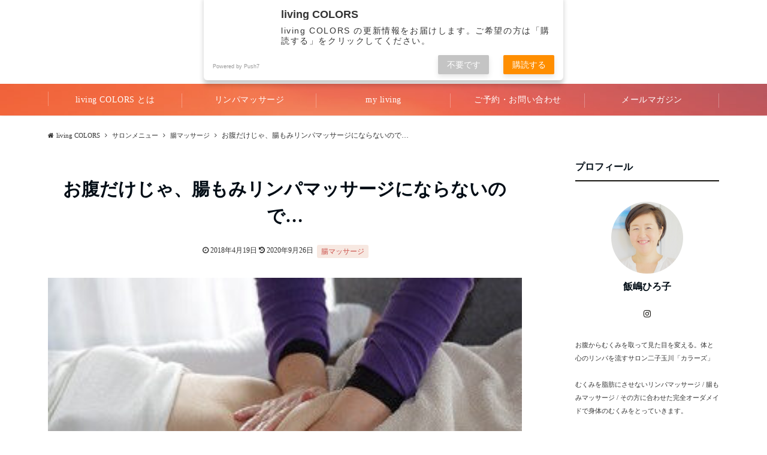

--- FILE ---
content_type: text/html; charset=UTF-8
request_url: https://colors165.com/1462/
body_size: 28169
content:
<!DOCTYPE html>
<html dir="ltr" lang="ja" prefix="og: https://ogp.me/ns#" dir="ltr"><head prefix="og: http://ogp.me/ns# fb: http://ogp.me/ns/fb# article: http://ogp.me/ns/article#"><meta charset="UTF-8"><meta name="viewport" content="width=device-width,initial-scale=1.0"><link rel="preconnect" href="https://fonts.googleapis.com"><link rel="preconnect" href="https://fonts.gstatic.com" crossorigin><link href="https://fonts.googleapis.com/css2?family=Sacramento&display=swap" rel="stylesheet"><script src="https://sdk.push7.jp/v2/p7sdk.js"></script><script>p7.init("ff48f0b31a554496b3acd8ec50e49a43");</script><meta name="description" content="今日は、セラピスト様向けの腸もみマッサージ講座でした。受講生の方も、しっかりむくんでました（笑）・便秘を解消したい・お腹痩せしたい・くびれが欲しいそんな風に思って、腸もみマッサージをご希望されるクライアント様"><meta property="og:title" content="お腹だけじゃ、腸もみリンパマッサージにならないので&#8230;"><meta property="og:type" content="article"><meta property="og:url" content="https://colors165.com/1462/" ><meta property="og:image" content="https://colors165.com/wp/wp-content/uploads/2017/11/o12-e1712019620583.jpg"><meta property="og:description" content="今日は、セラピスト様向けの腸もみマッサージ講座でした。受講生の方も、しっかりむくんでました（笑）・便秘を解消したい・お腹痩せしたい・くびれが欲しいそんな風に思って、腸もみマッサージをご希望されるクライアント様"><meta property="og:locale" content="ja_JP"><meta property="og:site_name" content="living COLORS"><meta name="twitter:card" content="summary_large_image"><meta name="twitter:site" content=""><meta name="twitter:title" content="お腹だけじゃ、腸もみリンパマッサージにならないので&#8230;"><meta name="twitter:description" content="今日は、セラピスト様向けの腸もみマッサージ講座でした。受講生の方も、しっかりむくんでました（笑）・便秘を解消したい・お腹痩せしたい・くびれが欲しいそんな風に思って、腸もみマッサージをご希望されるクライアント様" /><meta name="twitter:image" content="https://colors165.com/wp/wp-content/uploads/2017/11/o12-e1712019620583.jpg"><title>腸もみリンパマッサージは吸い上げを力をつける | living COLORS</title><meta name="description" content="腸もみマッサージ講座を行っています。セラピスト様向けですが、皆さん、お腹の凹み方にビックリされます。むくみが取れるのを確認しながら進めていくと「お腹ってむくむんですね」っておっしゃいます。" /><meta name="robots" content="max-snippet:-1, max-image-preview:large, max-video-preview:-1" /><link rel="canonical" href="https://colors165.com/1462/" /><meta name="generator" content="All in One SEO (AIOSEO) 4.6.0" /><meta property="og:locale" content="ja_JP" /><meta property="og:site_name" content="リビング・カラーズ - 二子玉川むくみを脂肪・コリにさせないリンパマッサージサロン" /><meta property="og:type" content="article" /><meta property="og:title" content="腸もみリンパマッサージは吸い上げを力をつける | living COLORS" /><meta property="og:description" content="腸もみマッサージ講座を行っています。セラピスト様向けですが、皆さん、お腹の凹み方にビックリされます。むくみが取れるのを確認しながら進めていくと「お腹ってむくむんですね」っておっしゃいます。" /><meta property="og:url" content="https://colors165.com/1462/" /><meta property="og:image" content="https://colors165.com/wp/wp-content/uploads/2017/11/o12-e1712019620583.jpg" /><meta property="og:image:secure_url" content="https://colors165.com/wp/wp-content/uploads/2017/11/o12-e1712019620583.jpg" /><meta property="og:image:width" content="316" /><meta property="og:image:height" content="201" /><meta property="article:published_time" content="2018-04-19T13:58:52+00:00" /><meta property="article:modified_time" content="2020-09-25T15:34:35+00:00" /><meta name="twitter:card" content="summary_large_image" /><meta name="twitter:title" content="腸もみリンパマッサージは吸い上げを力をつける | living COLORS" /><meta name="twitter:description" content="腸もみマッサージ講座を行っています。セラピスト様向けですが、皆さん、お腹の凹み方にビックリされます。むくみが取れるのを確認しながら進めていくと「お腹ってむくむんですね」っておっしゃいます。" /><meta name="twitter:image" content="https://colors165.com/wp/wp-content/uploads/2017/11/o12-e1712019620583.jpg" /><script type="application/ld+json" class="aioseo-schema">{"@context":"https:\/\/schema.org","@graph":[{"@type":"Article","@id":"https:\/\/colors165.com\/1462\/#article","name":"\u8178\u3082\u307f\u30ea\u30f3\u30d1\u30de\u30c3\u30b5\u30fc\u30b8\u306f\u5438\u3044\u4e0a\u3052\u3092\u529b\u3092\u3064\u3051\u308b | living COLORS","headline":"\u304a\u8179\u3060\u3051\u3058\u3083\u3001\u8178\u3082\u307f\u30ea\u30f3\u30d1\u30de\u30c3\u30b5\u30fc\u30b8\u306b\u306a\u3089\u306a\u3044\u306e\u3067&#8230;","author":{"@id":"https:\/\/colors165.com\/author\/hiroko\/#author"},"publisher":{"@id":"https:\/\/colors165.com\/#organization"},"image":{"@type":"ImageObject","url":"https:\/\/colors165.com\/wp\/wp-content\/uploads\/2017\/11\/o12-e1712019620583.jpg","width":316,"height":201},"datePublished":"2018-04-19T22:58:52+09:00","dateModified":"2020-09-26T00:34:35+09:00","inLanguage":"ja","mainEntityOfPage":{"@id":"https:\/\/colors165.com\/1462\/#webpage"},"isPartOf":{"@id":"https:\/\/colors165.com\/1462\/#webpage"},"articleSection":"\u8178\u30de\u30c3\u30b5\u30fc\u30b8"},{"@type":"BreadcrumbList","@id":"https:\/\/colors165.com\/1462\/#breadcrumblist","itemListElement":[{"@type":"ListItem","@id":"https:\/\/colors165.com\/#listItem","position":1,"name":"\u5bb6"}]},{"@type":"Organization","@id":"https:\/\/colors165.com\/#organization","name":"\u30ea\u30d3\u30f3\u30b0\u30fb\u30ab\u30e9\u30fc\u30ba - \u4e8c\u5b50\u7389\u5ddd\u3080\u304f\u307f\u3092\u8102\u80aa\u30fb\u30b3\u30ea\u306b\u3055\u305b\u306a\u3044\u30ea\u30f3\u30d1\u30de\u30c3\u30b5\u30fc\u30b8\u30b5\u30ed\u30f3","url":"https:\/\/colors165.com\/","logo":{"@type":"ImageObject","url":"https:\/\/colors165.com\/wp\/wp-content\/uploads\/2020\/07\/logo-icon.png","@id":"https:\/\/colors165.com\/1462\/#organizationLogo","width":600,"height":600},"image":{"@id":"https:\/\/colors165.com\/1462\/#organizationLogo"}},{"@type":"Person","@id":"https:\/\/colors165.com\/author\/hiroko\/#author","url":"https:\/\/colors165.com\/author\/hiroko\/","name":"\u98ef\u5d8b \u3072\u308d\u5b50","image":{"@type":"ImageObject","@id":"https:\/\/colors165.com\/1462\/#authorImage","url":"https:\/\/secure.gravatar.com\/avatar\/dfd0621da33736ca07547022b894baf7?s=96&d=mm&r=g","width":96,"height":96,"caption":"\u98ef\u5d8b \u3072\u308d\u5b50"}},{"@type":"WebPage","@id":"https:\/\/colors165.com\/1462\/#webpage","url":"https:\/\/colors165.com\/1462\/","name":"\u8178\u3082\u307f\u30ea\u30f3\u30d1\u30de\u30c3\u30b5\u30fc\u30b8\u306f\u5438\u3044\u4e0a\u3052\u3092\u529b\u3092\u3064\u3051\u308b | living COLORS","description":"\u8178\u3082\u307f\u30de\u30c3\u30b5\u30fc\u30b8\u8b1b\u5ea7\u3092\u884c\u3063\u3066\u3044\u307e\u3059\u3002\u30bb\u30e9\u30d4\u30b9\u30c8\u69d8\u5411\u3051\u3067\u3059\u304c\u3001\u7686\u3055\u3093\u3001\u304a\u8179\u306e\u51f9\u307f\u65b9\u306b\u30d3\u30c3\u30af\u30ea\u3055\u308c\u307e\u3059\u3002\u3080\u304f\u307f\u304c\u53d6\u308c\u308b\u306e\u3092\u78ba\u8a8d\u3057\u306a\u304c\u3089\u9032\u3081\u3066\u3044\u304f\u3068\u300c\u304a\u8179\u3063\u3066\u3080\u304f\u3080\u3093\u3067\u3059\u306d\u300d\u3063\u3066\u304a\u3063\u3057\u3083\u3044\u307e\u3059\u3002","inLanguage":"ja","isPartOf":{"@id":"https:\/\/colors165.com\/#website"},"breadcrumb":{"@id":"https:\/\/colors165.com\/1462\/#breadcrumblist"},"author":{"@id":"https:\/\/colors165.com\/author\/hiroko\/#author"},"creator":{"@id":"https:\/\/colors165.com\/author\/hiroko\/#author"},"image":{"@type":"ImageObject","url":"https:\/\/colors165.com\/wp\/wp-content\/uploads\/2017\/11\/o12-e1712019620583.jpg","@id":"https:\/\/colors165.com\/1462\/#mainImage","width":316,"height":201},"primaryImageOfPage":{"@id":"https:\/\/colors165.com\/1462\/#mainImage"},"datePublished":"2018-04-19T22:58:52+09:00","dateModified":"2020-09-26T00:34:35+09:00"},{"@type":"WebSite","@id":"https:\/\/colors165.com\/#website","url":"https:\/\/colors165.com\/","name":"living COLORS","description":"\u30ea\u30d3\u30f3\u30b0\u30fb\u30ab\u30e9\u30fc\u30ba","inLanguage":"ja","publisher":{"@id":"https:\/\/colors165.com\/#organization"}}]}</script><link rel='dns-prefetch' href='//www.google.com' /><link rel="alternate" type="application/rss+xml" title="living COLORS &raquo; フィード" href="https://colors165.com/feed/" /><link rel="alternate" type="application/rss+xml" title="living COLORS &raquo; コメントフィード" href="https://colors165.com/comments/feed/" /><link rel="alternate" type="application/rss+xml" title="living COLORS &raquo; お腹だけじゃ、腸もみリンパマッサージにならないので&#8230; のコメントのフィード" href="https://colors165.com/1462/feed/" /><link rel='stylesheet' id='wp-block-library-css'  href='https://colors165.com/wp/wp-includes/css/dist/block-library/style.min.css?ver=6.0.11' media='all' /><style id='global-styles-inline-css'>body{--wp--preset--color--black: #000000;--wp--preset--color--cyan-bluish-gray: #abb8c3;--wp--preset--color--white: #ffffff;--wp--preset--color--pale-pink: #f78da7;--wp--preset--color--vivid-red: #cf2e2e;--wp--preset--color--luminous-vivid-orange: #ff6900;--wp--preset--color--luminous-vivid-amber: #fcb900;--wp--preset--color--light-green-cyan: #7bdcb5;--wp--preset--color--vivid-green-cyan: #00d084;--wp--preset--color--pale-cyan-blue: #8ed1fc;--wp--preset--color--vivid-cyan-blue: #0693e3;--wp--preset--color--vivid-purple: #9b51e0;--wp--preset--color--dark-01: #3f5973;--wp--preset--color--dark-02: #8ba0b6;--wp--preset--color--dark-03: #9b8d77;--wp--preset--color--light-01: #5f83a8;--wp--preset--color--light-02: #bfcbd7;--wp--preset--color--light-03: #bfb6a8;--wp--preset--color--info: #007bff;--wp--preset--color--success: #00c851;--wp--preset--color--warning: #dc3545;--wp--preset--color--yellow: #f0ad4e;--wp--preset--color--orange: #f2852f;--wp--preset--color--purple: #9b51e0;--wp--preset--color--gray: #e5e7e8;--wp--preset--color--dark-gray: #b8bcc0;--wp--preset--color--light-black: #484848;--wp--preset--color--dark-white: #f8f8f8;--wp--preset--gradient--vivid-cyan-blue-to-vivid-purple: linear-gradient(135deg,rgba(6,147,227,1) 0%,rgb(155,81,224) 100%);--wp--preset--gradient--light-green-cyan-to-vivid-green-cyan: linear-gradient(135deg,rgb(122,220,180) 0%,rgb(0,208,130) 100%);--wp--preset--gradient--luminous-vivid-amber-to-luminous-vivid-orange: linear-gradient(135deg,rgba(252,185,0,1) 0%,rgba(255,105,0,1) 100%);--wp--preset--gradient--luminous-vivid-orange-to-vivid-red: linear-gradient(135deg,rgba(255,105,0,1) 0%,rgb(207,46,46) 100%);--wp--preset--gradient--very-light-gray-to-cyan-bluish-gray: linear-gradient(135deg,rgb(238,238,238) 0%,rgb(169,184,195) 100%);--wp--preset--gradient--cool-to-warm-spectrum: linear-gradient(135deg,rgb(74,234,220) 0%,rgb(151,120,209) 20%,rgb(207,42,186) 40%,rgb(238,44,130) 60%,rgb(251,105,98) 80%,rgb(254,248,76) 100%);--wp--preset--gradient--blush-light-purple: linear-gradient(135deg,rgb(255,206,236) 0%,rgb(152,150,240) 100%);--wp--preset--gradient--blush-bordeaux: linear-gradient(135deg,rgb(254,205,165) 0%,rgb(254,45,45) 50%,rgb(107,0,62) 100%);--wp--preset--gradient--luminous-dusk: linear-gradient(135deg,rgb(255,203,112) 0%,rgb(199,81,192) 50%,rgb(65,88,208) 100%);--wp--preset--gradient--pale-ocean: linear-gradient(135deg,rgb(255,245,203) 0%,rgb(182,227,212) 50%,rgb(51,167,181) 100%);--wp--preset--gradient--electric-grass: linear-gradient(135deg,rgb(202,248,128) 0%,rgb(113,206,126) 100%);--wp--preset--gradient--midnight: linear-gradient(135deg,rgb(2,3,129) 0%,rgb(40,116,252) 100%);--wp--preset--duotone--dark-grayscale: url('#wp-duotone-dark-grayscale');--wp--preset--duotone--grayscale: url('#wp-duotone-grayscale');--wp--preset--duotone--purple-yellow: url('#wp-duotone-purple-yellow');--wp--preset--duotone--blue-red: url('#wp-duotone-blue-red');--wp--preset--duotone--midnight: url('#wp-duotone-midnight');--wp--preset--duotone--magenta-yellow: url('#wp-duotone-magenta-yellow');--wp--preset--duotone--purple-green: url('#wp-duotone-purple-green');--wp--preset--duotone--blue-orange: url('#wp-duotone-blue-orange');--wp--preset--font-size--small: 13px;--wp--preset--font-size--medium: 20px;--wp--preset--font-size--large: 36px;--wp--preset--font-size--x-large: 42px;}body { margin: 0; }body{--wp--style--block-gap: 24px;}.wp-site-blocks > .alignleft { float: left; margin-right: 2em; }.wp-site-blocks > .alignright { float: right; margin-left: 2em; }.wp-site-blocks > .aligncenter { justify-content: center; margin-left: auto; margin-right: auto; }.wp-site-blocks > * { margin-block-start: 0; margin-block-end: 0; }.wp-site-blocks > * + * { margin-block-start: var( --wp--style--block-gap ); }.has-black-color{color: var(--wp--preset--color--black) !important;}.has-cyan-bluish-gray-color{color: var(--wp--preset--color--cyan-bluish-gray) !important;}.has-white-color{color: var(--wp--preset--color--white) !important;}.has-pale-pink-color{color: var(--wp--preset--color--pale-pink) !important;}.has-vivid-red-color{color: var(--wp--preset--color--vivid-red) !important;}.has-luminous-vivid-orange-color{color: var(--wp--preset--color--luminous-vivid-orange) !important;}.has-luminous-vivid-amber-color{color: var(--wp--preset--color--luminous-vivid-amber) !important;}.has-light-green-cyan-color{color: var(--wp--preset--color--light-green-cyan) !important;}.has-vivid-green-cyan-color{color: var(--wp--preset--color--vivid-green-cyan) !important;}.has-pale-cyan-blue-color{color: var(--wp--preset--color--pale-cyan-blue) !important;}.has-vivid-cyan-blue-color{color: var(--wp--preset--color--vivid-cyan-blue) !important;}.has-vivid-purple-color{color: var(--wp--preset--color--vivid-purple) !important;}.has-dark-01-color{color: var(--wp--preset--color--dark-01) !important;}.has-dark-02-color{color: var(--wp--preset--color--dark-02) !important;}.has-dark-03-color{color: var(--wp--preset--color--dark-03) !important;}.has-light-01-color{color: var(--wp--preset--color--light-01) !important;}.has-light-02-color{color: var(--wp--preset--color--light-02) !important;}.has-light-03-color{color: var(--wp--preset--color--light-03) !important;}.has-info-color{color: var(--wp--preset--color--info) !important;}.has-success-color{color: var(--wp--preset--color--success) !important;}.has-warning-color{color: var(--wp--preset--color--warning) !important;}.has-yellow-color{color: var(--wp--preset--color--yellow) !important;}.has-orange-color{color: var(--wp--preset--color--orange) !important;}.has-purple-color{color: var(--wp--preset--color--purple) !important;}.has-gray-color{color: var(--wp--preset--color--gray) !important;}.has-dark-gray-color{color: var(--wp--preset--color--dark-gray) !important;}.has-light-black-color{color: var(--wp--preset--color--light-black) !important;}.has-dark-white-color{color: var(--wp--preset--color--dark-white) !important;}.has-black-background-color{background-color: var(--wp--preset--color--black) !important;}.has-cyan-bluish-gray-background-color{background-color: var(--wp--preset--color--cyan-bluish-gray) !important;}.has-white-background-color{background-color: var(--wp--preset--color--white) !important;}.has-pale-pink-background-color{background-color: var(--wp--preset--color--pale-pink) !important;}.has-vivid-red-background-color{background-color: var(--wp--preset--color--vivid-red) !important;}.has-luminous-vivid-orange-background-color{background-color: var(--wp--preset--color--luminous-vivid-orange) !important;}.has-luminous-vivid-amber-background-color{background-color: var(--wp--preset--color--luminous-vivid-amber) !important;}.has-light-green-cyan-background-color{background-color: var(--wp--preset--color--light-green-cyan) !important;}.has-vivid-green-cyan-background-color{background-color: var(--wp--preset--color--vivid-green-cyan) !important;}.has-pale-cyan-blue-background-color{background-color: var(--wp--preset--color--pale-cyan-blue) !important;}.has-vivid-cyan-blue-background-color{background-color: var(--wp--preset--color--vivid-cyan-blue) !important;}.has-vivid-purple-background-color{background-color: var(--wp--preset--color--vivid-purple) !important;}.has-dark-01-background-color{background-color: var(--wp--preset--color--dark-01) !important;}.has-dark-02-background-color{background-color: var(--wp--preset--color--dark-02) !important;}.has-dark-03-background-color{background-color: var(--wp--preset--color--dark-03) !important;}.has-light-01-background-color{background-color: var(--wp--preset--color--light-01) !important;}.has-light-02-background-color{background-color: var(--wp--preset--color--light-02) !important;}.has-light-03-background-color{background-color: var(--wp--preset--color--light-03) !important;}.has-info-background-color{background-color: var(--wp--preset--color--info) !important;}.has-success-background-color{background-color: var(--wp--preset--color--success) !important;}.has-warning-background-color{background-color: var(--wp--preset--color--warning) !important;}.has-yellow-background-color{background-color: var(--wp--preset--color--yellow) !important;}.has-orange-background-color{background-color: var(--wp--preset--color--orange) !important;}.has-purple-background-color{background-color: var(--wp--preset--color--purple) !important;}.has-gray-background-color{background-color: var(--wp--preset--color--gray) !important;}.has-dark-gray-background-color{background-color: var(--wp--preset--color--dark-gray) !important;}.has-light-black-background-color{background-color: var(--wp--preset--color--light-black) !important;}.has-dark-white-background-color{background-color: var(--wp--preset--color--dark-white) !important;}.has-black-border-color{border-color: var(--wp--preset--color--black) !important;}.has-cyan-bluish-gray-border-color{border-color: var(--wp--preset--color--cyan-bluish-gray) !important;}.has-white-border-color{border-color: var(--wp--preset--color--white) !important;}.has-pale-pink-border-color{border-color: var(--wp--preset--color--pale-pink) !important;}.has-vivid-red-border-color{border-color: var(--wp--preset--color--vivid-red) !important;}.has-luminous-vivid-orange-border-color{border-color: var(--wp--preset--color--luminous-vivid-orange) !important;}.has-luminous-vivid-amber-border-color{border-color: var(--wp--preset--color--luminous-vivid-amber) !important;}.has-light-green-cyan-border-color{border-color: var(--wp--preset--color--light-green-cyan) !important;}.has-vivid-green-cyan-border-color{border-color: var(--wp--preset--color--vivid-green-cyan) !important;}.has-pale-cyan-blue-border-color{border-color: var(--wp--preset--color--pale-cyan-blue) !important;}.has-vivid-cyan-blue-border-color{border-color: var(--wp--preset--color--vivid-cyan-blue) !important;}.has-vivid-purple-border-color{border-color: var(--wp--preset--color--vivid-purple) !important;}.has-dark-01-border-color{border-color: var(--wp--preset--color--dark-01) !important;}.has-dark-02-border-color{border-color: var(--wp--preset--color--dark-02) !important;}.has-dark-03-border-color{border-color: var(--wp--preset--color--dark-03) !important;}.has-light-01-border-color{border-color: var(--wp--preset--color--light-01) !important;}.has-light-02-border-color{border-color: var(--wp--preset--color--light-02) !important;}.has-light-03-border-color{border-color: var(--wp--preset--color--light-03) !important;}.has-info-border-color{border-color: var(--wp--preset--color--info) !important;}.has-success-border-color{border-color: var(--wp--preset--color--success) !important;}.has-warning-border-color{border-color: var(--wp--preset--color--warning) !important;}.has-yellow-border-color{border-color: var(--wp--preset--color--yellow) !important;}.has-orange-border-color{border-color: var(--wp--preset--color--orange) !important;}.has-purple-border-color{border-color: var(--wp--preset--color--purple) !important;}.has-gray-border-color{border-color: var(--wp--preset--color--gray) !important;}.has-dark-gray-border-color{border-color: var(--wp--preset--color--dark-gray) !important;}.has-light-black-border-color{border-color: var(--wp--preset--color--light-black) !important;}.has-dark-white-border-color{border-color: var(--wp--preset--color--dark-white) !important;}.has-vivid-cyan-blue-to-vivid-purple-gradient-background{background: var(--wp--preset--gradient--vivid-cyan-blue-to-vivid-purple) !important;}.has-light-green-cyan-to-vivid-green-cyan-gradient-background{background: var(--wp--preset--gradient--light-green-cyan-to-vivid-green-cyan) !important;}.has-luminous-vivid-amber-to-luminous-vivid-orange-gradient-background{background: var(--wp--preset--gradient--luminous-vivid-amber-to-luminous-vivid-orange) !important;}.has-luminous-vivid-orange-to-vivid-red-gradient-background{background: var(--wp--preset--gradient--luminous-vivid-orange-to-vivid-red) !important;}.has-very-light-gray-to-cyan-bluish-gray-gradient-background{background: var(--wp--preset--gradient--very-light-gray-to-cyan-bluish-gray) !important;}.has-cool-to-warm-spectrum-gradient-background{background: var(--wp--preset--gradient--cool-to-warm-spectrum) !important;}.has-blush-light-purple-gradient-background{background: var(--wp--preset--gradient--blush-light-purple) !important;}.has-blush-bordeaux-gradient-background{background: var(--wp--preset--gradient--blush-bordeaux) !important;}.has-luminous-dusk-gradient-background{background: var(--wp--preset--gradient--luminous-dusk) !important;}.has-pale-ocean-gradient-background{background: var(--wp--preset--gradient--pale-ocean) !important;}.has-electric-grass-gradient-background{background: var(--wp--preset--gradient--electric-grass) !important;}.has-midnight-gradient-background{background: var(--wp--preset--gradient--midnight) !important;}.has-small-font-size{font-size: var(--wp--preset--font-size--small) !important;}.has-medium-font-size{font-size: var(--wp--preset--font-size--medium) !important;}.has-large-font-size{font-size: var(--wp--preset--font-size--large) !important;}.has-x-large-font-size{font-size: var(--wp--preset--font-size--x-large) !important;}</style><link rel='stylesheet' id='contact-form-7-css'  href='https://colors165.com/wp/wp-content/plugins/contact-form-7/includes/css/styles.css?ver=5.7.7' media='all' /><link rel='stylesheet' id='pz-linkcard-css'  href='//colors165.com/wp/wp-content/uploads/pz-linkcard/style.css?ver=2.5.3.1.125' media='all' /><link rel='stylesheet' id='parent-style-css'  href='https://colors165.com/wp/wp-content/themes/emanon-pro/style.css?ver=6.0.11' media='all' /><link rel='stylesheet' id='child-style-css'  href='https://colors165.com/wp/wp-content/themes/emanon-pro-child/style.css?ver=6.0.11' media='all' /><link rel='stylesheet' id='animate-css'  href='https://colors165.com/wp/wp-content/themes/emanon-pro/lib/css/animate.min.css?ver=6.0.11' media='all' /><link rel='stylesheet' id='font-awesome-css'  href='https://colors165.com/wp/wp-content/themes/emanon-pro/lib/css/font-awesome.min.css?ver=1.2.0' media='all' /><script src='https://colors165.com/wp/wp-includes/js/jquery/jquery.min.js?ver=3.6.0' id='jquery-js'></script><link rel="https://api.w.org/" href="https://colors165.com/wp-json/" /><link rel="alternate" type="application/json" href="https://colors165.com/wp-json/wp/v2/posts/1462" /><link rel="EditURI" type="application/rsd+xml" title="RSD" href="https://colors165.com/wp/xmlrpc.php?rsd" /><link rel="wlwmanifest" type="application/wlwmanifest+xml" href="https://colors165.com/wp/wp-includes/wlwmanifest.xml" /> <link rel='shortlink' href='https://colors165.com/?p=1462' /><link rel="alternate" type="application/json+oembed" href="https://colors165.com/wp-json/oembed/1.0/embed?url=https%3A%2F%2Fcolors165.com%2F1462%2F" /><link rel="alternate" type="text/xml+oembed" href="https://colors165.com/wp-json/oembed/1.0/embed?url=https%3A%2F%2Fcolors165.com%2F1462%2F&#038;format=xml" /><script>function expand(param) {param.style.display = (param.style.display == "none") ? "block" : "none";}function read_toggle(id, more, less) {el = document.getElementById("readlink" + id);el.innerHTML = (el.innerHTML == more) ? less : more;expand(document.getElementById("read" + id));}</script><style>/*--main color--*/.fa,.required,.widget-line a{color:#161410;}#wp-calendar a{color:#161410;font-weight: bold;}.cat-name, .sticky .cat-name{background-color:#161410;}.pagination a:hover,.pagination.current{background-color:#161410;border:solid 1px #161410;}.page-numbers:hover,.page-numbers.current{background-color:#161410;border:solid 1px #161410;}.wpp-list li a:before{background-color:#161410;}.loader{position:absolute;top:0;left:0;bottom:0;right:0;margin:auto;border-left:6px solid #161410;}/*--link color--*/.global-nav .current-menu-item > a,.global-nav .current-menu-item > a .fa,#modal-global-nav-container .current-menu-item a,#modal-global-nav-container .sub-menu .current-menu-item a,.side-widget .current-menu-item a,.mb-horizontal-nav-inner .current-menu-item a,.mb-horizontal-nav-inner .current-menu-item a .fa,.entry-title a:active,.pagination a,.post-nav .fa{color:#e2710d;}.global-nav-default > li:first-child:before, .global-nav-default > li:after{background-color:#e2710d;}.article-body a{color:#e2710d;}.follow-line a{color:#161410;}.author-profile-text .author-name a{color:#e2710d;}.recommend-date a {display:block;text-decoration:none;color:#000c15;}.next-page .post-page-numbers.current span{background-color:#b5b5b5;color:#fff;}.next-page a span {background-color:#fff;color:#e2710d;}.comment-page-link .page-numbers{background-color:#fff;color:#e2710d;}.comment-page-link .current{background-color:#b5b5b5;color:#fff;}.side-widget li a:after{color:#e2710d;}blockquote a, .box-default a, .box-info a{color:#e2710d;}.follow-user-url a:hover .fa{color:#e2710d;}.popular-post-rank{border-color:#e2710d transparent transparent transparent;}/*--link hover--*/a:hover,.global-nav a:hover,.side-widget a:hover,.side-widget li a:hover:before,#wp-calendar a:hover,.entry-title a:hover,.footer-follow-btn a:hover .fa{color:#b5b5b5;}.featured-title h2:hover{color:#b5b5b5;}.author-profile-text .author-name a:hover{color:#b5b5b5;}follow-user-url a:hover .fa{color:#b5b5b5;}.next-page a span:hover{background-color:#b5b5b5;color:#fff;}.comment-page-link .page-numbers:hover{background-color:#b5b5b5;color:#fff;}.tagcloud a:hover{border:solid 1px #b5b5b5;color:#b5b5b5;}blockquote a:hover, .box-default a:hover, .box-info a:hover{color:#b5b5b5;}#modal-global-nav-container .global-nav-default li a:hover{color:#b5b5b5;}.side-widget li a:hover:after{color:#b5b5b5;}.widget-contact a:hover .fa{color:#b5b5b5;}#sidebar-cta{border:solid 4px #b5b5b5;}.popular-post li a:hover .popular-post-rank{border-color:#b5b5b5 transparent transparent transparent;}input[type="text"]:focus, input[type="email"]:focus, input[type="url"]:focus, input[type="password"]:focus, input[type="search"]:focus,nput[type="search"]:focus, input[type="number"]:focus, input[type="tel"]:focus, input[type="date"]:focus, input[type="month"]:focus, input[type="week"]:focus, input[type="time"]:focus, input[type="datetime"]:focus, input[type="datetime-local"]:focus, input[type="color"]:focus, textarea:focus, select:focus {border: 1px solid #b5b5b5;outline: 0;}input[type="search"]:focus + .search-submit, input[type="search"]:focus + .wp-block-search__button{background-color: #b5b5b5;border-color: #b5b5b5;color: #ffffff;}/*--btn color--*/.btn-more{background-color:#e2710d;border:solid 1px #e2710d;}.btn a{background-color:#e2710d;color:#fff;}.btn a:hover{color:#fff;}.btn-border{display:block;padding:8px 16px;border:solid 1px #e2710d;}.btn-border .fa{color:#e2710d;}.wp-block-post-excerpt__more-link{padding:8px 16px;border:solid 1px #e2710d;}.wp-block-post-excerpt__more-link::after{color:#e2710d;}input[type=submit]{background-color:#e2710d;color:#fff;}/*--navi color--*/.default-nav, .global-nav .menu-item .sub-menu .menu-item,.mb-horizontal-nav{background-color:#cb514b;}.global-nav-default .menu-item a,.mb-horizontal-nav-inner a{color:#fff;}.global-nav a:hover,.mb-horizontal-nav-inner a:hover{color:#ffffff;}.global-nav .current-menu-item > a,.global-nav .current-menu-item > a .fa,.mb-horizontal-nav-inner .current-menu-item a{color:#ffffff;}.global-nav-default > .menu-item:first-child:before, .global-nav-default > .menu-item:after,.global-nav-line > .menu-item:first-child:before,.global-nav-line > .menu-item:after{background-color:#ffffff;}/* gutenberg File */.wp-block-file .wp-block-file__button{display:inline-block;padding:8px 32px!important;border-radius:4px!important;line-height:1.5!important;border-bottom:solid 3px rgba(0,0,0,0.2)!important;background-color:#9b8d77!important;color:#fff!important;font-size:16px!important}/* gutenberg button */.wp-block-button a{text-decoration:none;}/* gutenberg pullquote */.wp-block-pullquote blockquote{margin:0!important;border:none!important;quotes:none!important;background-color:inherit!important;}.wp-block-pullquote{border-top:3px solid #e2e5e8;border-bottom:3px solid #e2e5e8;color:#303030;}/*--header-*/.header-area-height{height:96px;}.header-brand {line-height:96px;}.header,.header-area-height-line #gnav{background-color:#fff;}.top-bar{background-color:#f8f8f8;}.site-description {color:#333333}.header-table .site-description{font-size:10px;}.header-site-name a{color:#000c15}.header-site-name a:hover{color:#b5b5b5;}.header-logo img, .modal-header-logo img{max-height:50px;width:auto;}.global-nav-line li a{color:#000c15;}#mb-scroll-nav .header-site-name a{color:#000c15;font-size:16px;}#mb-scroll-nav .header-site-name a:hover{color:#b5b5b5;}@media screen and ( min-width: 768px ){.header-site-name a{font-size:24px;}.header-area-height,.header-widget{height:140px;}.header-brand {line-height:140px;}}@media screen and ( min-width: 992px ){.header-logo img{max-height:80px;width:auto;}}/*--header cta-*/.header-cta-tell .fa{height:18px;font-size:24px;color:#e2710d;}.header-cta-tell .tell-number{font-size:24px;color:#000c15;}.header-cta-tell .tell-text{color:#000c15;}.header-phone{position:absolute;top:50%;right:40px;-webkit-transform:translateY(-50%);transform:translateY(-50%);z-index:999;}.header-phone .fa{font-size:42px;font-size:4.2rem;color:#e2710d;}.header-mail{position:absolute;top:50%;right:40px;-webkit-transform:translateY(-50%);transform:translateY(-50%);z-index:999;}.header-mail .fa{font-size:42px;font-size:4.2rem;color:#e2710d;}@media screen and ( min-width: 768px ){.header-phone {display: none;}.header-mail{right:46px;}}@media screen and ( min-width: 992px ){.header-cta ul {display: block; text-align: right;line-height:140px;}.header-cta li {display: inline-table;vertical-align: middle;}.header-cta-btn a{background-color:#e2710d;color:#fff;}.header-mail{display: none;}}/*--nav fixed--*/@media screen and ( max-width: 959px ){.sp-nav-fixed{display:block;position:fixed;top:0;width:100%;background-color:#fff;box-shadow:0px 0px 2px 1px rgba(0, 0, 0, 0.1);z-index:999;}}#scroll-nav .header-site-name a{color:#000c15;font-size:16px;}#scroll-nav .header-site-name a:hover{color:#b5b5b5;}#scroll-nav .header-logo img{max-height:40px;}.global-nav-scroll > li > a{color:#000c15}@media screen and ( min-width: 960px ){.nav-fixed{display:block;position:fixed;top:0;width:100%;background-color:#fff;z-index:999;}#scroll-nav .header-site-name a{color:#000c15;}}/*--widget fixed--*/.widget-fixed{margin-top:64px;}/*--modal menu--*/.modal-menu{position:absolute;top:50%;right:0;-webkit-transform:translateY(-50%);transform:translateY(-50%);z-index:999;}.modal-menu .modal-gloval-icon{float:left;margin-bottom:6px;}.modal-menu .slicknav_no-text{margin:0;}.modal-menu .modal-gloval-icon-bar{display:block;width:32px;height:3px;border-radius:4px;-webkit-transition:all 0.2s;transition:all 0.2s;}.modal-menu .modal-gloval-icon-bar + .modal-gloval-icon-bar{margin-top:6px;}.modal-menu .modal-menutxt{display:block;text-align:center;font-size:12px;font-size:1.2rem;color:#000c15;}.modal-menu .modal-gloval-icon-bar{background-color:#e2710d;}#modal-global-nav-container{background-color:#ffffff;}#modal-global-nav-container .modal-header-site-name a{color:#000c15;}#modal-global-nav-container .global-nav li ul li{background-color:#ffffff;}#modal-global-nav-container .global-nav-default li a{color:#000c15;}/* --slider section--*/.slider img{display:block;width:100%;}.slider .bx-viewport{-webkit-transform:translatez(0);-moz-transform:translatez(0);-ms-transform:translatez(0);-o-transform:translatez(0);transform:translatez(0);}.slider .bx-pager,.slider .bx-controls-auto{position:absolute;bottom:-36px;width:100%;z-index:300;}.slider .bx-pager{text-align:center;font-size:.85em;font-family:Arial;font-weight:bold;color:#333;}.slider .bx-pager .bx-pager-item,.slider .bx-controls-auto .bx-controls-auto-item{display:inline-block;}.slider .bx-pager.bx-default-pager a{background:#777;text-indent:-9999px;display:block;width:10px;height:10px;margin:0 5px;outline:0;-moz-border-radius:5px;-webkit-border-radius:5px;border-radius:5px;}.slider .bx-pager.bx-default-pager a:hover,.slider .bx-pager.bx-default-pager a.active{background:#000;}.slider .bx-prev{left:16px;background:url(https://colors165.com/wp/wp-content/themes/emanon-pro/lib/images/slider/controls.png) no-repeat 0 -32px;}.slider .bx-next{right:16px;background:url(https://colors165.com/wp/wp-content/themes/emanon-pro/lib/images/slider/controls.png) no-repeat -43px -32px;}.slider .bx-prev:hover{background-position:0 0;}.slider .bx-next:hover{background-position:-43px 0;}.slider .bx-controls-direction a{position:absolute;top:50%;margin-top:-16px;outline:0;width:32px;height:32px;text-indent:-9999px;z-index:888;}.slider .bx-controls-direction a.disabled{display:none;}.slider .bx-controls-auto{text-align:center;}.slider .bx-controls-auto .bx-start{display:block;text-indent:-9999px;width:10px;height:11px;outline:0;background:url(https://colors165.com/wp/wp-content/themes/emanon-pro/lib/images/slider/controls.png) -86px -11px no-repeat;margin:0 3px;}.slider .bx-controls-auto .bx-start:hover,.slider .bx-controls-auto .bx-start.active{background-position:-86px 0;}.slider .bx-controls-auto .bx-stop{display:block;text-indent:-9999px;width:9px;height:11px;outline:0;background:url(https://colors165.com/wp/wp-content/themes/emanon-pro/lib/images/slider/controls.png) -86px -44px no-repeat;margin:0 3px;}.slider .bx-controls-auto .bx-stop:hover,.slider .bx-controls-auto .bx-stop.active{background-position:-86px -33px;}.slider .bx-controls.bx-has-controls-auto.bx-has-pager .bx-pager{text-align:left;width:80%;}.slider .bx-controls.bx-has-controls-auto.bx-has-pager .bx-controls-auto{right:0;width:35px;}.slider .bx-caption{position:absolute;bottom:0;left:0;background:#505050;background:rgba(80, 80, 80, 0.75);width:100%;}.slider .bx-caption span{color:#fff;font-family:Arial;display:block;font-size:.85em;padding:10px;}.slider #bxslider li:before{position:absolute;top:0;left:0;right:0;bottom:0;background:linear-gradient(135deg, #cb514b, #273067)fixed;opacity: 0.1;content: "";z-index:100;}.slider #bxslider li{height:1200px;background-position: center;background-size: cover;background-repeat:no-repeat;}.slider-btn{margin:32px 0 0 0;}.slider #bxslider li{height:inherit;}.slider-btn{margin:16px 0 0 0;}.slider-title{color:#fff;}.slider-sub-title{color:#fff;}.slider-btn .btn{border:solid 1px #ffffff;background-color:#ffffff;}.slider-btn-bg a{border-bottom:none;border-radius:0;background-color:#ffffff;color:#333333;}.slider-btn-bg a:hover{background-color:#ffffff;border-radius:inherit;-webkit-transform:inherit;transform:inherit;color:#333333;}.slider-btn-bg:before{content:'';position:absolute;border:solid 3px #ffffff;top:0;right:0;bottom:0;left:0;-webkit-transition:0.2s ease-in-out;transition:0.2s ease-in-out;z-index:-1;}.slider-btn-bg:hover:before{top:-8px;right:-8px;bottom:-8px;left:-8px;}@media screen and ( max-width: 767px ){.slider-message{right:0;left:0;}}@media screen and ( min-width: 768px ){.slider-btn{margin:40px 0 24px 0}.bx-wrapper .bx-pager,.bx-wrapper .bx-controls-auto{bottom:8px;}.slider-message{right:0;left:0;}}/*--slick slider for front page & LP--*/.slick-slider{-moz-box-sizing:border-box;box-sizing:border-box;-webkit-user-select:none;-moz-user-select:none;-ms-user-select:none;user-select:none;-webkit-touch-callout:none;-khtml-user-select:none;-ms-touch-action:pan-y;touch-action:pan-y;-webkit-tap-highlight-color:rgba(0,0,0,0)}.slick-list,.slick-slider{display:block;position:relative}.slick-list{overflow:hidden;margin:0;padding:0}.slick-list:focus{outline:0}.slick-list.dragging{cursor:pointer;cursor:hand}.slick-slider .slick-list,.slick-slider .slick-track{-webkit-transform:translate3d(0,0,0);-moz-transform:translate3d(0,0,0);-ms-transform:translate3d(0,0,0);-o-transform:translate3d(0,0,0);transform:translate3d(0,0,0)}.slick-track{display:block;position:relative;top:0;left:0;margin:40px 0}.slick-track:after,.slick-track:before{display:table;content:''}.slick-track:after{clear:both}.slick-loading .slick-track{visibility:hidden}.slick-slide{display:none;float:left;height:100%;min-height:1px}[dir='rtl'].slick-slide{float:right}.slick-slide.slick-loading img{display:none}.slick-slide.dragging img{pointer-events:none}.slick-initialized .slick-slide{display:block}.slick-loading .slick-slide{visibility:hidden}.slick-vertical .slick-slide{display:block;height:auto;border:solid 1px transparent}.slick-arrow.slick-hidden{display:none}.slick-next:before,.slick-prev:before{content:""}.slick-next{display:block;position:absolute;top:50%;right:-11px;padding:0;width:16px;height:16px;border-color:#e2710d;border-style:solid;border-width:3px 3px 0 0;background-color:transparent;cursor:pointer;text-indent:-9999px;-webkit-transform:rotate(45deg);-moz-transform:rotate(45deg);-ms-transform:rotate(45deg);-o-transform:rotate(45deg);transform:rotate(45deg)}.slick-prev{display:block;position:absolute;top:50%;left:-11px;padding:0;width:16px;height:16px;border-color:#e2710d;border-style:solid;border-width:3px 3px 0 0;background-color:transparent;cursor:pointer;text-indent:-9999px;-webkit-transform:rotate(-135deg);-moz-transform:rotate(-135deg);-ms-transform:rotate(-135deg);-o-transform:rotate(-135deg);transform:rotate(-135deg)}@media screen and ( min-width: 768px ){.slick-next{right:-32px;width:32px;height:32px;}.slick-prev{left:-32px;width:32px;height:32px;}}/*--entry tab btn--*/.tab-area {color: #000c15;;}.tab-area > div {background: #f1f1f1;}.tab-area > div:hover{background:#e2e5e8;}.tab-area > div.nav-tab-active, .tab-area > div.nav-tab-active:hover{background: #e2e5e8;}.tab-area > div.nav-tab-active:after{border-top:8px solid #e2e5e8;}.tab-area > div.nav-tab-active:hover:after{border-top:8px solid #e2e5e8;}.tab-btn-bg a {background-color:#9b8d77;color:#fff;}/*---下ボーダー（2カラー）--*/.front-top-widget-box h2, .front-bottom-widget-box h2{margin-bottom: -1px;}.front-top-widget-box h2 > span, .front-bottom-widget-box h2 > span{display:inline-block;padding:0 4px 4px 0;border-bottom:solid 1px #161410;}.entry-header {border-bottom:solid 1px #cccccc;}.entry-header h2{margin-bottom: -1px;}.entry-header h2 > span{display:inline-block;padding:0 4px 4px 0;border-bottom:solid 1px #161410;}.archive-title {border-bottom:solid 1px #cccccc;}.archive-title h1{margin-bottom: -1px;}.archive-title h1 > span{display:inline-block;padding:0 4px 4px 0;border-bottom:solid 1px #161410;}/*--h2 style--*//*---左ボーダー＋背景--*/.article-body h2:not(.is-style-none):not([class*="wp-block-"]){padding:8px 0 8px 12px;border-left:solid 4px #161410;background-color:#cccccc;}/*--h3 style--*//*--下ボーダー--*/.article-body h3:not([class*="wp-block-"]):not(.block-pr-box-heading):not(.block-cta-heading):not(.block-pricing-table-heading):not(.block-member-name):not(.showcase-box-heading),.page-bottom-widget h3{padding:6px 0;border-bottom:solid 2px #161410;}/*--h4 style--*//*---無し--*/.article-body h4{padding:4px 0;}/*--sidebar style--*//*--下ボーダー--*/.side-widget-title h3{padding:8px 0;border-bottom:solid 2px #161410;}.read-more:after{padding-left:4px;content:"\f105";font-family:FontAwesome;color:#161410;}/*--footer mobile buttons--*/.mobile-footer-btn{background-color:#f8f8f8;}.mobile-footer-btn .fa{color:#323638;}.mobile-footer-btn a{color:#323638;}.mobile-footer-btn .line a{background-color:#f8f8f8;color:#323638;}/*--remodal's necessary styles--*/html.remodal-is-locked{overflow:hidden;-ms-touch-action:none;touch-action:none}.remodal{overflow:scroll;-webkit-overflow-scrolling:touch;}.remodal,[data-remodal-id]{display:none}.remodal-overlay{position:fixed;z-index:9998;top:-5000px;right:-5000px;bottom:-5000px;left:-5000px;display:none}.remodal-wrapper{position:fixed;z-index:9999;top:0;right:0;bottom:0;left:0;display:none;overflow:auto;text-align:center;-webkit-overflow-scrolling:touch}.remodal-wrapper:after{display:inline-block;height:100%;margin-left:-0.05em;content:""}.remodal-overlay,.remodal-wrapper{-webkit-backface-visibility:hidden;backface-visibility:hidden}.remodal{position:relative;outline:0;}.remodal-is-initialized{display:inline-block}/*--remodal's default mobile first theme--*/.remodal-bg.remodal-is-opened,.remodal-bg.remodal-is-opening{-webkit-filter:blur(3px);filter:blur(3px)}.remodal-overlay{background:rgba(43,46,56,.9)}.remodal-overlay.remodal-is-closing,.remodal-overlay.remodal-is-opening{-webkit-animation-duration:0.3s;animation-duration:0.3s;-webkit-animation-fill-mode:forwards;animation-fill-mode:forwards}.remodal-overlay.remodal-is-opening{-webkit-animation-name:c;animation-name:c}.remodal-overlay.remodal-is-closing{-webkit-animation-name:d;animation-name:d}.remodal-wrapper{padding:16px}.remodal{box-sizing:border-box;width:100%;-webkit-transform:translate3d(0,0,0);transform:translate3d(0,0,0);color:#2b2e38;background:#fff;}.remodal.remodal-is-closing,.remodal.remodal-is-opening{-webkit-animation-duration:0.3s;animation-duration:0.3s;-webkit-animation-fill-mode:forwards;animation-fill-mode:forwards}.remodal.remodal-is-opening{-webkit-animation-name:a;animation-name:a}.remodal.remodal-is-closing{-webkit-animation-name:b;animation-name:b}.remodal,.remodal-wrapper:after{vertical-align:middle}.remodal-close{position:absolute;top:-32px;right:0;display:block;overflow:visible;width:32px;height:32px;margin:0;padding:0;cursor:pointer;-webkit-transition:color 0.2s;transition:color 0.2s;text-decoration:none;color:#fff;border:0;outline:0;background:#b5b5b5;}.modal-global-nav-close{position:absolute;top:0;right:0;display:block;overflow:visible;width:32px;height:32px;margin:0;padding:0;cursor:pointer;-webkit-transition:color 0.2s;transition:color 0.2s;text-decoration:none;color:#fff;border:0;outline:0;background:#e2710d;}.remodal-close:focus,.remodal-close:hover{color:#2b2e38}.remodal-close:before{font-family:Arial,Helvetica CY,Nimbus Sans L,sans-serif!important;font-size:32px;line-height:32px;position:absolute;top:0;left:0;display:block;width:32px;content:"\00d7";text-align:center;}.remodal-cancel,.remodal-confirm{font:inherit;display:inline-block;overflow:visible;min-width:110px;margin:0;padding:9pt 0;cursor:pointer;-webkit-transition:background 0.2s;transition:background 0.2s;text-align:center;vertical-align:middle;text-decoration:none;border:0;outline:0}.remodal-confirm{color:#fff;background:#81c784}.remodal-confirm:focus,.remodal-confirm:hover{background:#66bb6a}.remodal-cancel{color:#fff;background:#e57373}.remodal-cancel:focus,.remodal-cancel:hover{background:#ef5350}.remodal-cancel::-moz-focus-inner,.remodal-close::-moz-focus-inner,.remodal-confirm::-moz-focus-inner{padding:0;border:0}@-webkit-keyframes a{0%{-webkit-transform:scale(1.05);transform:scale(1.05);opacity:0}to{-webkit-transform:none;transform:none;opacity:1}}@keyframes a{0%{-webkit-transform:scale(1.05);transform:scale(1.05);opacity:0}to{-webkit-transform:none;transform:none;opacity:1}}@-webkit-keyframes b{0%{-webkit-transform:scale(1);transform:scale(1);opacity:1}to{-webkit-transform:scale(0.95);transform:scale(0.95);opacity:0}}@keyframes b{0%{-webkit-transform:scale(1);transform:scale(1);opacity:1}to{-webkit-transform:scale(0.95);transform:scale(0.95);opacity:0}}@-webkit-keyframes c{0%{opacity:0}to{opacity:1}}@keyframes c{0%{opacity:0}to{opacity:1}}@-webkit-keyframes d{0%{opacity:1}to{opacity:0}}@keyframes d{0%{opacity:1}to{opacity:0}}@media only screen and (min-width:641px){.remodal{max-width:700px}}.lt-ie9 .remodal-overlay{background:#2b2e38}.lt-ie9 .remodal{width:700px}/*--footer cta --*//*--footer--*/.footer{background-color:#eeeeee;color:#333333;}.footer a,.footer .fa{color:#333333;}.footer a:hover{color:#a0a0a0;}.footer a:hover .fa{color:#a0a0a0;}.footer-nav li{border-right:solid 1px #333333;}.footer-widget-box h2,.footer-widget-box h3,.footer-widget-box h4,.footer-widget-box h5,.footer-widget-box h6{color:#333333;}.footer-widget-box h3{border-bottom:solid 1px #333333;}.footer-widget-box a:hover .fa{color:#a0a0a0;}.footer-widget-box #wp-calendar caption{border:solid 1px #333333;border-bottom: none;}.footer-widget-box #wp-calendar th{border:solid 1px #333333;}.footer-widget-box #wp-calendar td{border:solid 1px #333333;}.footer-widget-box #wp-calendar a:hover{color:#a0a0a0;}.footer-widget-box .tagcloud a{border:solid 1px #333333;}.footer-widget-box .tagcloud a:hover{border:solid 1px #a0a0a0;}.footer-widget-box .wpp-list .wpp-excerpt, .footer-widget-box .wpp-list .post-stats, .footer-widget-box .wpp-list .post-stats a{color:#333333;}.footer-widget-box .wpp-list a:hover{color:#a0a0a0;}.footer-widget-box select{border:solid 1px #333333;color:#333333;}.footer-widget-box .widget-contact a:hover .fa{color:#a0a0a0;}@media screen and ( min-width: 768px ){.footer a:hover .fa{color:#333333;}}/*--lp header image cover--*/.lp-header{height:500px;}.lp-header:before,.lp-header-image:before{position:absolute;top:0;left:0;right:0;bottom:0;background:linear-gradient(135deg, #000, #000)fixed;opacity:0.5;content: "";z-index: 100;}.header-title, .header-target-message{color: #fff;}.header-sub-title{color:#fff;}.header-btn-bg a{border-bottom:none;border-radius:0;background-color:#9b8d77;color:#fff;}.header-btn-bg a:hover{background-color:#9b8d77;border-radius:inherit;-webkit-transform:inherit;transform:inherit;color:#fff;}.header-btn-bg:before{content:'';position:absolute;border:solid 3px #9b8d77;top:0;right:0;bottom:0;left:0;-webkit-transition:.2s ease-in-out;transition:.2s ease-in-out;z-index:-1;}.header-btn-bg:hover:before{top:-8px;right:-8px;bottom:-8px;left:-8px}@media screen and ( max-width: 767px ){.header-message{right:0;left:0;}}@media screen and ( min-width: 768px ){.header-message{right:0;left:0;}}/*--lp content section--*/#lp-content-section {background-color:#f8f8f8;}/*--wp block custom color--*/.has-dark-01-color{color:#3f5973;}.has-dark-02-color{color:#8ba0b6;}.has-dark-03-color{color:#9b8d77;}.has-dark-01-background-color{background-color:#3f5973;}.has-dark-02-background-color{background-color:#8ba0b6;}.has-dark-03-background-color{background-color:#9b8d77;}.has-light-01-color{color:#5f83a8;}.has-light-02-color{color:#bfcbd7;}.has-light-03-color{color:#bfb6a8;}.has-light-01-background-color{background-color:#5f83a8;}.has-light-02-background-color{background-color:#bfcbd7;}.has-light-03-background-color{background-color:#bfb6a8;}/*--page custom css--*/</style><style type="text/css">/**/.rtoc-mokuji-content {background-color: #ffffff;}.rtoc-mokuji-content.frame1 {border: 1px solid #555555;}.rtoc-mokuji-content #rtoc-mokuji-title {color: #333333;}.rtoc-mokuji-content .rtoc-mokuji li>a {color: #333333;}.rtoc-mokuji-content .mokuji_ul.level-1>.rtoc-item::before {background-color: #333333 !important;}.rtoc-mokuji-content .mokuji_ul.level-2>.rtoc-item::before {background-color: #bfbfbf !important;}.rtoc-mokuji-content.frame2::before,.rtoc-mokuji-content.frame3,.rtoc-mokuji-content.frame4,.rtoc-mokuji-content.frame5 {border-color: #555555 !important;}.rtoc-mokuji-content.frame5::before,.rtoc-mokuji-content.frame5::after {background-color: #555555;}.widget_block #rtoc-mokuji-widget-wrapper .rtoc-mokuji.level-1 .rtoc-item.rtoc-current:after,.widget #rtoc-mokuji-widget-wrapper .rtoc-mokuji.level-1 .rtoc-item.rtoc-current:after,#scrollad #rtoc-mokuji-widget-wrapper .rtoc-mokuji.level-1 .rtoc-item.rtoc-current:after,#sideBarTracking #rtoc-mokuji-widget-wrapper .rtoc-mokuji.level-1 .rtoc-item.rtoc-current:after {background-color: #333333 !important;}.cls-1,.cls-2 {stroke: #555555;}.rtoc-mokuji-content .decimal_ol.level-2>.rtoc-item::before,.rtoc-mokuji-content .mokuji_ol.level-2>.rtoc-item::before,.rtoc-mokuji-content .decimal_ol.level-2>.rtoc-item::after,.rtoc-mokuji-content .decimal_ol.level-2>.rtoc-item::after {color: #bfbfbf;background-color: #bfbfbf;}.rtoc-mokuji-content .rtoc-mokuji.level-1>.rtoc-item::before {color: #333333;}.rtoc-mokuji-content .decimal_ol>.rtoc-item::after {background-color: #333333;}.rtoc-mokuji-content .decimal_ol>.rtoc-item::before {color: #333333;}/*rtoc_return*/#rtoc_return a::before {background-image: url(https://colors165.com/wp/wp-content/plugins/rich-table-of-content/include/../img/rtoc_return.png);}#rtoc_return a {background-color: #333333 !important;}/* アクセントポイント */.rtoc-mokuji-content .level-1>.rtoc-item #rtocAC.accent-point::after {background-color: #333333;}.rtoc-mokuji-content .level-2>.rtoc-item #rtocAC.accent-point::after {background-color: #bfbfbf;}/* rtoc_addon */</style><style type="text/css">.saboxplugin-wrap{-webkit-box-sizing:border-box;-moz-box-sizing:border-box;-ms-box-sizing:border-box;box-sizing:border-box;border:1px solid #eee;width:100%;clear:both;display:block;overflow:hidden;word-wrap:break-word;position:relative}.saboxplugin-wrap .saboxplugin-gravatar{float:left;padding:0 20px 20px 20px}.saboxplugin-wrap .saboxplugin-gravatar img{max-width:100px;height:auto;border-radius:0;}.saboxplugin-wrap .saboxplugin-authorname{font-size:18px;line-height:1;margin:20px 0 0 20px;display:block}.saboxplugin-wrap .saboxplugin-authorname a{text-decoration:none}.saboxplugin-wrap .saboxplugin-authorname a:focus{outline:0}.saboxplugin-wrap .saboxplugin-desc{display:block;margin:5px 20px}.saboxplugin-wrap .saboxplugin-desc a{text-decoration:underline}.saboxplugin-wrap .saboxplugin-desc p{margin:5px 0 12px}.saboxplugin-wrap .saboxplugin-web{margin:0 20px 15px;text-align:left}.saboxplugin-wrap .sab-web-position{text-align:right}.saboxplugin-wrap .saboxplugin-web a{color:#ccc;text-decoration:none}.saboxplugin-wrap .saboxplugin-socials{position:relative;display:block;background:#fcfcfc;padding:5px;border-top:1px solid #eee}.saboxplugin-wrap .saboxplugin-socials a svg{width:20px;height:20px}.saboxplugin-wrap .saboxplugin-socials a svg .st2{fill:#fff; transform-origin:center center;}.saboxplugin-wrap .saboxplugin-socials a svg .st1{fill:rgba(0,0,0,.3)}.saboxplugin-wrap .saboxplugin-socials a:hover{opacity:.8;-webkit-transition:opacity .4s;-moz-transition:opacity .4s;-o-transition:opacity .4s;transition:opacity .4s;box-shadow:none!important;-webkit-box-shadow:none!important}.saboxplugin-wrap .saboxplugin-socials .saboxplugin-icon-color{box-shadow:none;padding:0;border:0;-webkit-transition:opacity .4s;-moz-transition:opacity .4s;-o-transition:opacity .4s;transition:opacity .4s;display:inline-block;color:#fff;font-size:0;text-decoration:inherit;margin:5px;-webkit-border-radius:0;-moz-border-radius:0;-ms-border-radius:0;-o-border-radius:0;border-radius:0;overflow:hidden}.saboxplugin-wrap .saboxplugin-socials .saboxplugin-icon-grey{text-decoration:inherit;box-shadow:none;position:relative;display:-moz-inline-stack;display:inline-block;vertical-align:middle;zoom:1;margin:10px 5px;color:#444;fill:#444}.clearfix:after,.clearfix:before{content:' ';display:table;line-height:0;clear:both}.ie7 .clearfix{zoom:1}.saboxplugin-socials.sabox-colored .saboxplugin-icon-color .sab-twitch{border-color:#38245c}.saboxplugin-socials.sabox-colored .saboxplugin-icon-color .sab-addthis{border-color:#e91c00}.saboxplugin-socials.sabox-colored .saboxplugin-icon-color .sab-behance{border-color:#003eb0}.saboxplugin-socials.sabox-colored .saboxplugin-icon-color .sab-delicious{border-color:#06c}.saboxplugin-socials.sabox-colored .saboxplugin-icon-color .sab-deviantart{border-color:#036824}.saboxplugin-socials.sabox-colored .saboxplugin-icon-color .sab-digg{border-color:#00327c}.saboxplugin-socials.sabox-colored .saboxplugin-icon-color .sab-dribbble{border-color:#ba1655}.saboxplugin-socials.sabox-colored .saboxplugin-icon-color .sab-facebook{border-color:#1e2e4f}.saboxplugin-socials.sabox-colored .saboxplugin-icon-color .sab-flickr{border-color:#003576}.saboxplugin-socials.sabox-colored .saboxplugin-icon-color .sab-github{border-color:#264874}.saboxplugin-socials.sabox-colored .saboxplugin-icon-color .sab-google{border-color:#0b51c5}.saboxplugin-socials.sabox-colored .saboxplugin-icon-color .sab-googleplus{border-color:#96271a}.saboxplugin-socials.sabox-colored .saboxplugin-icon-color .sab-html5{border-color:#902e13}.saboxplugin-socials.sabox-colored .saboxplugin-icon-color .sab-instagram{border-color:#1630aa}.saboxplugin-socials.sabox-colored .saboxplugin-icon-color .sab-linkedin{border-color:#00344f}.saboxplugin-socials.sabox-colored .saboxplugin-icon-color .sab-pinterest{border-color:#5b040e}.saboxplugin-socials.sabox-colored .saboxplugin-icon-color .sab-reddit{border-color:#992900}.saboxplugin-socials.sabox-colored .saboxplugin-icon-color .sab-rss{border-color:#a43b0a}.saboxplugin-socials.sabox-colored .saboxplugin-icon-color .sab-sharethis{border-color:#5d8420}.saboxplugin-socials.sabox-colored .saboxplugin-icon-color .sab-skype{border-color:#00658a}.saboxplugin-socials.sabox-colored .saboxplugin-icon-color .sab-soundcloud{border-color:#995200}.saboxplugin-socials.sabox-colored .saboxplugin-icon-color .sab-spotify{border-color:#0f612c}.saboxplugin-socials.sabox-colored .saboxplugin-icon-color .sab-stackoverflow{border-color:#a95009}.saboxplugin-socials.sabox-colored .saboxplugin-icon-color .sab-steam{border-color:#006388}.saboxplugin-socials.sabox-colored .saboxplugin-icon-color .sab-user_email{border-color:#b84e05}.saboxplugin-socials.sabox-colored .saboxplugin-icon-color .sab-stumbleUpon{border-color:#9b280e}.saboxplugin-socials.sabox-colored .saboxplugin-icon-color .sab-tumblr{border-color:#10151b}.saboxplugin-socials.sabox-colored .saboxplugin-icon-color .sab-twitter{border-color:#0967a0}.saboxplugin-socials.sabox-colored .saboxplugin-icon-color .sab-vimeo{border-color:#0d7091}.saboxplugin-socials.sabox-colored .saboxplugin-icon-color .sab-windows{border-color:#003f71}.saboxplugin-socials.sabox-colored .saboxplugin-icon-color .sab-whatsapp{border-color:#003f71}.saboxplugin-socials.sabox-colored .saboxplugin-icon-color .sab-wordpress{border-color:#0f3647}.saboxplugin-socials.sabox-colored .saboxplugin-icon-color .sab-yahoo{border-color:#14002d}.saboxplugin-socials.sabox-colored .saboxplugin-icon-color .sab-youtube{border-color:#900}.saboxplugin-socials.sabox-colored .saboxplugin-icon-color .sab-xing{border-color:#000202}.saboxplugin-socials.sabox-colored .saboxplugin-icon-color .sab-mixcloud{border-color:#2475a0}.saboxplugin-socials.sabox-colored .saboxplugin-icon-color .sab-vk{border-color:#243549}.saboxplugin-socials.sabox-colored .saboxplugin-icon-color .sab-medium{border-color:#00452c}.saboxplugin-socials.sabox-colored .saboxplugin-icon-color .sab-quora{border-color:#420e00}.saboxplugin-socials.sabox-colored .saboxplugin-icon-color .sab-meetup{border-color:#9b181c}.saboxplugin-socials.sabox-colored .saboxplugin-icon-color .sab-goodreads{border-color:#000}.saboxplugin-socials.sabox-colored .saboxplugin-icon-color .sab-snapchat{border-color:#999700}.saboxplugin-socials.sabox-colored .saboxplugin-icon-color .sab-500px{border-color:#00557f}.saboxplugin-socials.sabox-colored .saboxplugin-icon-color .sab-mastodont{border-color:#185886}.sabox-plus-item{margin-bottom:20px}@media screen and (max-width:480px){.saboxplugin-wrap{text-align:center}.saboxplugin-wrap .saboxplugin-gravatar{float:none;padding:20px 0;text-align:center;margin:0 auto;display:block}.saboxplugin-wrap .saboxplugin-gravatar img{float:none;display:inline-block;display:-moz-inline-stack;vertical-align:middle;zoom:1}.saboxplugin-wrap .saboxplugin-desc{margin:0 10px 20px;text-align:center}.saboxplugin-wrap .saboxplugin-authorname{text-align:center;margin:10px 0 20px}}body .saboxplugin-authorname a,body .saboxplugin-authorname a:hover{box-shadow:none;-webkit-box-shadow:none}a.sab-profile-edit{font-size:16px!important;line-height:1!important}.sab-edit-settings a,a.sab-profile-edit{color:#0073aa!important;box-shadow:none!important;-webkit-box-shadow:none!important}.sab-edit-settings{margin-right:15px;position:absolute;right:0;z-index:2;bottom:10px;line-height:20px}.sab-edit-settings i{margin-left:5px}.saboxplugin-socials{line-height:1!important}.rtl .saboxplugin-wrap .saboxplugin-gravatar{float:right}.rtl .saboxplugin-wrap .saboxplugin-authorname{display:flex;align-items:center}.rtl .saboxplugin-wrap .saboxplugin-authorname .sab-profile-edit{margin-right:10px}.rtl .sab-edit-settings{right:auto;left:0}img.sab-custom-avatar{max-width:75px;}.saboxplugin-wrap {margin-top:0px; margin-bottom:0px; padding: 0px 0px }.saboxplugin-wrap .saboxplugin-authorname {font-size:18px; line-height:25px;}.saboxplugin-wrap .saboxplugin-desc p, .saboxplugin-wrap .saboxplugin-desc {font-size:14px !important; line-height:21px !important;}.saboxplugin-wrap .saboxplugin-web {font-size:14px;}.saboxplugin-wrap .saboxplugin-socials a svg {width:18px;height:18px;}</style><script type="application/ld+json">{"@context" : "http://schema.org","@type" : "Article","headline" : "お腹だけじゃ、腸もみリンパマッサージにならないので&#8230;","datePublished" : "2018-4-19","dateModified" : "2020-9-26","mainEntityOfPage" : "https://colors165.com/1462/","author" : { "@type" : "Person", "name" : "飯嶋 ひろ子", "url": "https://colors165.com/author/hiroko/" },"image" : { "@type" : "ImageObject", "url" : "https://colors165.com/wp/wp-content/uploads/2017/11/o12-e1712019620583.jpg", "width" : "316", "height" : "201" },"publisher" : { "@type" : "Organization", "name" : "living COLORS", "logo" : {"@type" : "ImageObject","url" : "https://colors165.com/wp/wp-content/uploads/2020/07/logo.png","width" : "245","height" : "50"} }}</script><script type="application/ld+json">{"@context": "http://schema.org","@type": "BreadcrumbList","itemListElement": [{"@type": "ListItem","position": 1,"name": "living COLORS","item": "https://colors165.com/"},{"@type": "ListItem","position": 2,"name": "サロンメニュー","item": "https://colors165.com/category/salonmenu/"},{"@type": "ListItem","position": 3,"name": "腸マッサージ","item": "https://colors165.com/category/salonmenu/chomsg/"}]}</script><link rel="icon" href="https://colors165.com/wp/wp-content/uploads/2020/07/cropped-logo-icon-1-32x32.png" sizes="32x32" /><link rel="icon" href="https://colors165.com/wp/wp-content/uploads/2020/07/cropped-logo-icon-1-192x192.png" sizes="192x192" /><link rel="apple-touch-icon" href="https://colors165.com/wp/wp-content/uploads/2020/07/cropped-logo-icon-1-180x180.png" /><meta name="msapplication-TileImage" content="https://colors165.com/wp/wp-content/uploads/2020/07/cropped-logo-icon-1-270x270.png" /><style type="text/css">*[id^='readlink'] { font-weight: normal; color: #000000; background: transparent; padding: 0px; border-bottom: 0 solid #000000; -webkit-box-shadow: none !important; box-shadow: none !important; -webkit-transition: none !important;}*[id^='readlink']:hover { font-weight: normal; color: #fff2d6; padding: 0px; border-bottom: 0 solid #000000;}*[id^='readlink']:focus { outline: none; color: #000000;}</style><style id="wp-custom-css">body {font-family: "游ゴシック", YuGothic, "ヒラギノ角ゴ Pro", "Hiragino Kaku Gothic Pro", "メイリオ", "Meiryo",　sans-serif;background: #fff;font-size: 16px;line-height: 1.8;}.slider-message h2.slider-title {font-size: 28px;line-height: 1.2;}.slider-message .slider-sub-title {font-size: 20px;letter-spacing: -1px;}.slider-btn {border: 0;background: transparent;transition: background-color 0.6s cubic-bezier(0.215, 0.61, 0.355, 1), box-shadow 0.4s cubic-bezier(0.215, 0.61, 0.355, 1);position: relative;}.slider-btn .btn {background: transparent!important;border: 0!important;}.slider-btn-bg:before {content: '';position: absolute;border: none;top: 0;right: 0;bottom: 0;left: 0;-webkit-transition: 0.2s ease-in-out;transition: 0.2s ease-in-out;z-index: -1;}.slider-btn-bg.btn a {position: relative !important;transition: all 0.5s ease-in-out;padding: 12px 8px;backdrop-filter: blur(5px);}.slider-btn-bg.btn a:hover {  opacity: 1;    box-shadow: none;    position: absolute;    transform: translatey(5px);    background: transparent!important;    color: #fff;}h3, h4, h5, h6 {font-style: bold;font-weight: bold;}.wpcf7-list-item {margin: 0;}.front_body {width: 49%;float: right;line-height: 1.6;}.front_feeling {width: 49%;float: left;line-height: 1.6;}.front_feeling strong,.front_body strong {font-size: 20px;font-weight: 400;font-family: "Josefin Sans";}hr {margin: 2em 0!important;}img.alignright {padding-left: 2em;}@media screen and (max-width: 420px) {.front_body,.front_feeling {width: 100%;margin-bottom: 3em;}.front_body br,.front_feeling br {display: none;}}.red,.danger-bold {color: #ee0000;/*20240309*/color: #e53600;font-weight: bold;}.important-under {border-bottom: solid 2px #ff506d;padding-bottom: 3px;border-bottom: 2px solid #ffa95e;}.rtoc-mokuji-content.frame1 {border: 3px solid #eee;background: #fff;}.rtoc-mokuji-content #rtoc-mokuji-title {font-size: 16px;}.rtoc-mokuji-content {padding: 2rem 4rem;}.box-default {border: 2px solid #ccc;background: #fff;}.page-id-11 .box-default {position: relative;padding-top: 3.5rem;}.page-id-11 .box-default:before {content: "ご注意ください";font-family: sans-serif;color: #fff;background: #ccc;font-size: 1.2rem;margin-right: 16px;padding: 6px;line-height: 1;position: absolute;top: 0;left: 0;}.box-info {border: 5px solid #fff3ef;border-color: #f2920d1f;background: #fff;}.footer {padding-top: 2rem;padding-bottom: 4rem;}.copyright {display: none;}.footer-nav {padding: 5rem 1rem 6rem;}@media screen and (min-width: 992px) {.col-main {width: calc(97.4% - 300px);}.col-sidebar {width: 240px;}}a.btn {display: block;margin: 30px 0;padding: 10px 20px;border-radius: 4px;line-height: 1.6;border-bottom: solid 3px rgba(0, 0, 0, 0.3);background-color: #cb514b;color: #fff!important;text-decoration: none;font-size: 110%;/*20240309*/background-color: #e2710d;}a:hover {/*color: #cb514b;*/}a:hover img {opacity: 0.5;transition: all 0.6s ease 0s;}.pagination a:hover, .btn-border:hover {opacity: 1;}.video-btn .btn {border: 0;background: transparent;transition: background-color 0.6s cubic-bezier(0.215, 0.61, 0.355, 1), box-shadow 0.4s cubic-bezier(0.215, 0.61, 0.355, 1);position: relative;}.video-btn .btn:hover {background: transparent;border: 0!important;}.video-btn .btn a {position: relative!important;border: 1px solid transparent!important;/*box-shadow: 0 18px 40px rgba(0, 45, 90, .6);*/transition: all 0.5s ease-in-out;padding: 12px 8px;backdrop-filter: blur(5px);}.video-btn .btn:hover,.video-btn .btn:active {border: 0!important;}.video-btn .btn a:hover,.video-btn .btn a:active {border: 1px solid #333;opacity: 1;box-shadow: none;position: absolute;transform: translatey(5px);background: transparent;color: #fff;}.video-btn-bg {font-style: normal;}/*.video-btn-bg:after {position: absolute;content: '';width: 12px;height: 12px;border-top: solid 1px #333;-webkit-transform: rotate(90deg);     transform: rotate(135deg);     top: 16px;     margin-top: 40px;     left: calc(50% - 5px);transition: all 0.5s ease-in-out;}.video-btn-bg:hover:after {position: absolute;content: '';width: 12px;height: 12px;border-top: solid 1px #fff;-webkit-transform: rotate(90deg);     transform: rotate(135deg);     top: 16px;     margin-top: 45px;     left: calc(50% - 5px);transition: all 0.5s ease-in-out;}.video-btn-bg:hover:before {top: 0;left: 50%;bottom: -10px;right: 0;width: 1px;transform: translatey(5px);transition: all 0.5s ease-in-out;;}.video-btn .btn a:before {border: 1px solid #fff;}.video-btn-bg:before {margin: 40px 0 0 0;border: 0!important;border-right: 1px solid #333!important;width: 1px;height: 30px;left: 50%;transition: all 0.5s ease-in-out;z-index: 1000}.video-btn-bg:hover:before {border-right: 1px solid #fff!important;}*/.video-btn-bg:before {border: 0;}#breadcrumb, #breadcrumb .fa, #breadcrumb a {color: #333;font-size: 11px;}.article-header .post-meta li {color: #fff;}.date {color: #333;}.post-meta,.post-meta .fa {color: #333;}.post-meta .fa {margin: 3px;}.article {border: 0;}.article-header, .article-body,.content-page .article-header, .error404 .article-header, .search-no-results, .article-header {padding: 2rem 0rem 2rem 0;}.article-header .post-meta {margin: 0 auto;display: table;}.article-header .post-meta {font-size: 10px;line-height: 1.5;}.article-header .post-meta li {display: flex;justify-content: left;flex-wrap: wrap;margin: 10px 0;padding: 0;}.article-header .post-meta li a {word-break: break-word;justify-content: space-between;background: #f7e8e1;color: #cb514b;margin: 0 0 3px;padding: 2px 7px;border-radius: 3px;}.fa-clone:before {content: "";}.article-header .post-meta .display-none {display: none;}@media screen and (max-width: 767px) {.article-header,.content-page .article-header, .error404 .article-header, .search-no-results .article-header, .article-body {padding: 2rem 1.6rem;}}.cat-name, .sticky .cat-name {background: rgba(255,255,255,0.75);font-size: 10px;padding: 3px 15px;right: 0;left: inherit;}.eye-catch a {color: #666;}.article-thumbnail {max-height: 500px;overflow: hidden;}.article-thumbnail img {top: 50%;left: 0;}h1.entry-title,.article-header h1 {font-size: 30px;text-align: center;}.archive-title {/*margin: 0 0 30px 0;*/padding: 0 0 10px 0;border-bottom: 2px solid #333;}.archive-title h1 > span {font-size: 2rem;border: 0;}.archive-header-title {font-size: 2rem;}.article-body h2:not(.is-style-none):not([class*="wp-block-"]),.article-body h2 {margin: 50px 0 20px -5px;padding: 1em .7em 1em 3em!important;border: 0;border-top: none;border-left: 5px solid #cb514b;color: #333;background-color: #fff;font-size: 22px;line-height: 1.4;/*20240309*/color: #f2910c;background: #fff6e9;/*box-shadow: 2px 2px 22px #ffedcc;*/margin: 3em 0 2em;padding: 1em .75em 1em 1.35em!important;font-size: 180%;border-left: none;border-radius: 5px;position: relative;}/*.article-body h2:not(.is-style-none):not([class*="wp-block-"]):after,.article-body h2:after {content: "";display: block;position: absolute;width: 30px;height: 2px;background: #444;margin: 0 -1.3em;top: 50%;left: 25px;}*/.article-body h3:not(.block-pr-box-heading):not(.block-cta-heading):not(.block-pricing-table-heading):not(.block-member-name):not(.showcase-box-heading), .page-bottom-widget h3:after {font-weight: normal;border: none;margin: 3.2em 0 2em;padding: 2rem 0;font-size: 20px;border-bottom: 3px solid #cb514b;/*20240309*/font-weight: bold;color: #ff8d43;border: none!important;border-bottom: 6px solid #ffc8a4!important;/*box-shadow: 2px 2px 22px #ffece8;*/margin: 3em 0 1.5em;padding: 0 0 .45em!important;font-size: 160%;}.article-body h4 {margin: 50px 0 20px;padding: 2rem;border: none;border-top: 3px solid #555;border-bottom: 2px solid #eee;color: #333;background: #fff;border-radius: 0;font-size: 20px;line-height: 1.5;/*20240309*/border: 0;color: #ff8d43;font-size: 160%;margin: 3em 0 2em;!important;padding: 0!important;}.article-body h5 {border: 0;color: #ff8d43;color: #333;font-size: 160%;margin: 3em 0 1.5em!important;}.article-body h6 {border: 0;color: #ff8d43;font-size: 28px;}.article-body img {margin: 0 0 20px 0;}.article-body p,.article-body ul {line-height: 2;letter-spacing: 0;margin: 0 0 2em;}.article p a:not(.btn) {border-bottom: 1px solid;padding-bottom: 2px;}.article p a:not(.btn):hover {border: 0;color: #e2710d!important;}.article-footer {padding: 1.5rem;}.article .page-widget {margin: 2rem 0!important;font-size: 12px;line-height: 1.8;}.article .widget_text h3 {color: #cb514b;color: #e2710d;font-size: 16px;margin: 0 0 15px 0;}.article .page-widget a {color: #cb514b;color: #e2710d;}.article .widget_text {border: 3px solid #cb514b;border-color: #e2710d;margin: 3rem;padding: 30px 3rem 5px;text-align: center;}@media screen and (max-width: 767px) {.article .widget_text {background: #f7e8e1;border: 0;margin: 0!important;padding: 30px 1.5rem 5px;text-align: center;}}.archive-list {border: 0;}.archive-list:hover {box-shadow: 0 0 25px #ccc;border-radius: 0;transition: all 0.4s ease-in;}span.en {font-family: 'Sacramento', cursive;color: #cb514b;color: #e2710d;font-size: 38px;line-height: 1;font-style: italic;}.front-top-widget-box h2 {font-size: 48px;line-height: 1.2;text-align: center;margin: 10px 0 20px 0;}.front-top-widget-box .textwidget {/*text-align: center;*/font-size: 85%;line-height: 1.8;}.front-top-widget-box .textwidget img {margin: 0 0 10px 0;box-shadow: 0 0 5px #eee;}/*.front-top-widget-box .textwidget strong {color: #cb514b;}*/.front-top-widget-box .textwidget p {margin-bottom: 20px;}.front-top-widget-box hr {margin: 5rem 0 3rem;background-color: #fff;}.livingcolors {margin: 0 0 4vh 0;padding: 3vh 3vh 0;overflow: hidden;}.home .content {/*background: url(https://colors165.com/wp/wp-content/uploads/2020/08/green-s.jpg) no-repeat 50% 0 #fff;*/background-size: 100%;}.footer .textwidget  {margin: 0 0 3rem 0;}.footer .textwidget img {margin: 0 0 1em 0;}.footer-widget-box h3 {border-width: 2px;margin-bottom: 2rem;}.footer .textwidget ul {display: table;list-style-type: disc;margin: 0 0 15px 20px;padding: 0;}.footer .textwidget ul li {margin: 0;padding: 2px 0 3px;line-height: 1.5;}.footer .textwidget ul li a {text-decoration: underline;}.footer .textwidget ul li a:hover {text-decoration: none;}.saboxplugin-wrap {margin: 40px 0 0 0;padding: 0;}.article .saboxplugin-wrap .saboxplugin-desc p, .article .saboxplugin-wrap .saboxplugin-desc {font-size: 11px!important;line-height: 2!important;color: #666;margin: 10px 10px 0 0;padding: 0 0 1rem 1rem;}blockquote {font-size: 105%;line-height: 1.8;background: #f8f8f8;border: 0;box-shadow: 2px 2px 3px #eee;border-radius: 0;margin-bottom: 1.8em;padding: 1.5em 1.5em 1.75em;}blockquote p {color: #555;margin: 0!important;}blockquote::before,blockquote::after {content: none;}.fa_v4 blockquote:after, .fa_v4 blockquote:before, .fa_v5_css blockquote:after, .fa_v5_css blockquote:before {color: #eee;}.home .header {display: none;}@media screen and (min-width: 768px) {.home .one-column .eye-catch, .blog .one-column .eye-catch {width: 50%;}.home .one-column .archive-header, .blog .one-column .archive-header {width: 48%;}}.image-link-border:after {top: 0;bottom: 0;left: 0;right: 0;border: 0;}.btn-border:hover {background: #cb514b;color: #fff;border-radius: 4px;}.btn-border:hover .fa-angle-right:before {color: #fff;}#gnav .global-nav li ul li a {font-size: 75%;}.video-message {font-family: serif;top: 48%;}.video-message .wow img {width: 320px;height: auto;margin-bottom: 20px;}.video-sub-title {font-size: 1.3em;letter-spacing: -0.5px;line-height: 1.8;text-shadow: 0px 1px 6px rgba(0, 0, 0, 0.7);margin-bottom: 2.5em;}.fa-angle-down:before {content:"";}@media screen and (max-width: 767px) {.video-message .wow img {width: 160px;}.video-sub-title {font-size: 13px;}.livingcolors {padding: 2rem 0 0;overflow: hidden;}.front-top-widget-box hr {    margin: 5rem 0 0;}}.slider-message {font-family: serif;}.slider-title {font-size: 200%;margin: 0 0 20px 0;font-weight: bold;}.slider-sub-title {font-size: 100%;}@media screen and (max-width: 767px) {.slider-title {font-size: 16px;letter-spacing: -1px;margin: 0 0 10px 0;font-weight: normal;}.slider-sub-title {font-size: 10px;line-height: 1.2;display: block;height: 50px;overflow: hidden;}.slider-btn-bg a {font-size: 10px;padding: 5px;}span.en {font-family: 'Sacramento', cursive;color: #cb514b;font-size: 20px;line-height: 1;font-style: italic;}.front-top-widget-box h2 {font-size: 30px;line-height: 1.2;text-align: center;margin: 10px 0 20px 0;}}/* オレンジ案 */.tab-area > div {background: #f7e8e1;color: #000;border-top: 1px solid #fff;border-right: 1px solid #fff;font-size: 14px;color: #cb514b;}.tab-area > div:hover {background: #e88681;color: #fff;}.tab-area > div.nav-tab-active,.tab-area > div.nav-tab-active:hover {background: #e88681;color: #fff;}.tab-area > div.nav-tab-active:after {border-top: 8px solid #e88681;}.tab-area > div.nav-tab-active:hover:after {border-top: 8px solid #e88681;}/* オレンジ案 *//* グレー案 */.tab-area > div {font-size: 14px;background: #eee;color: #000;}.tab-area > div:hover {background: #eee;color: #cb514b;}.tab-area > div.nav-tab-active,.tab-area > div.nav-tab-active:hover {background: #cb514b;color: #fff;}.tab-area > div.nav-tab-active:after {border-top: 8px solid #cb514b;}.tab-area > div.nav-tab-active:hover:after {border-top: 8px solid #cb514b;}/* グレー案 */#my-profile {padding: 10px 0 5px 0;}#my-profile .profile-text {text-align: left;font-size: 11px;line-height: 2;}#my-profile .profile-btn .btn {width: 100%;}.profile-btn .btn a {padding: 10px;font-size: 13px;}.side-widget {margin: 0 0 15px;}#sidebar-cta {border: 3px solid #cb514b;/*20240309*/border-color: #e2710d;background: #fff;font-size: 12px;padding: 15px;}/*Chat Bubbles　CSS Setting*//* 全体のスタイル */.voice {  margin-bottom: 40px;}.voice p {margin-bottom: 0!important;}/* 左画像 */.voice-img-left {  margin-left: 4px;  margin-top: -1px;  float: left;  width: 60px;  height: 60px;}/* 右画像 */.voice-img-right {  margin-right: 4px;  margin-top: -1px;  float: right;  width: 60px;  height: 60px;}.voice figure img {  width: 100%;  height: 100%;  border: 3px solid #eee;  border-radius: 50%;  margin: 0;}/* 画像の下のテキスト */.voice-img-description {  padding: 5px 0 0;  font-size: 10px;  text-align: center;}/* 左からの吹き出しテキスト */.voice-text-right {  color: #444;  position: relative;  margin-left: 100px;  padding: 1.2em;  border: 3px solid #eee;  background-color: #f8f8f8;  border-radius: 5px;}.voice-text-right.orner {  color: #444;  position: relative;  margin-left: 100px;  padding: 1.2em;  border: 3px solid #eee;  background-color: #fff;  border-radius: 5px;}/* 右からの吹き出しテキスト */.voice-text-left {  position: relative;  margin-right: 100px;  padding: 1.2em;  border: 3px solid #eee;  background-color: #fff;  border-radius: 5px;}p.voice-text {  margin: 0 0 8px;}p.voice-text:last-child {  margin-bottom: 0px;}/* 左の三角形を作る */.voice-text-right:before {  position: absolute;  content: '';  border: 10px solid transparent;  border-right: 10px solid #eee;  top: 15px;  left: -20px;}.voice-text-right:after {  position: absolute;  content: '';  border: 10px solid transparent;  border-right: 10px solid #f8f8f8;  top: 15px;  left: -16px;}.voice-text-right.orner:after {  position: absolute;  content: '';  border: 10px solid transparent;  border-right: 10px solid #fff!important;  top: 15px;  left: -16px;}/* 右の三角形を作る */.voice-text-left:before {  position: absolute;  content: '';  border: 10px solid transparent;  border-left: 10px solid #eee;  top: 15px;  right: -23px;}.voice-text-left:after {  position: absolute;  content: '';  border: 10px solid transparent;  border-left: 10px solid #fff;  top: 15px;  right: -19px;}/* 回り込み解除 */.voice:after,.voice:before {  clear: both;  content: "";  display: block;}.avatar img,.bypostauthor img {border: 0;box-shadow: 0 2px 5px #eee;}.comment-box {padding-right: 32px;}.formTable th {text-align: left;width: 25%;}#touroku_name1,#touroku_name2,#touroku_mail {width: 100%;}table {    border-collapse: collapse;    border-spacing: 0;    width: 100%;    border-top: 1px solid #e5e5e5;}th {    width: 30%;    font-size: 14px;    padding: 10px;    background: #f8f8f8!important;text-align: left;}td {    font-size: 16px;    padding: 10px;}table td, table th {    padding: 8px;border: none;    border-bottom: 1px solid #e5e5e5;}.lkc-external-wrap, .lkc-internal-wrap, .lkc-this-wrap {box-shadow: 2px 2px 6px rgba(0, 0, 0, 0.1);}.lkc-content {margin: 12px 0 0 0;height: auto!important;}.lkc-thumbnail {margin: 0 12px 0 0;}.lkc-thumbnail-img {border-radius: 0;}.lkc-url {margin: 3px 0 6px;}.lkc-excerpt {font-size: 1.25rem;line-height: 1.6;}.article-body > *:not(h1):not(h2):not(h3):not(h4):not(h5):not(h6):not(.next-page-link) {margin-top: 0;}.footer-widget-box .btn a:hover {color: rgba(255,255,255,0.75);}/* 2022-1211 */.scroll-nav-inner .global-nav > li::after {background-color: #cb514b;}.global-nav .menu-item .sub-menu .menu-item {background-color: #fff;}.global-nav .menu-item .sub-menu .menu-item a {color: #cb514b;}/*.global-nav .menu-item .sub-menu .menu-item:hover {background-color: #f8f8f8;}*/.side-widget-title #my-profile li {list-style-type: none;}.side-widget ul:not(.new-post-list):not(.popular-post-list):not([class*="wp-block-"]) li {padding: 0!important;}.side-widget ul:not(.new-post-list):not(.popular-post-list):not([class*="wp-block-"]) li a::before {display: none!important;content: none!important;background: transparent;}input[type="button"].formBtn {margin-top: 1.5em;padding: 8px 32px;border: none;border-radius: 4px;border-bottom: 3px solid rgba(0, 0, 0, 0.2);background-color: #cb514b;background-color: #e2710d;transition: 0.3s ease-in-out;-webkit-appearance: none;-moz-appearance: none;appearance: none;color: #fff;cursor: pointer;}/*20240310*/.default-nav {    background: url(https://colors165.com/wp/wp-content/uploads/2024/03/orange-red.jpg?gfe) 0% 0% ;    background-size: 100%;filter: saturate(90%);}.global-nav .current-menu-item > a, .global-nav .current-menu-item > a .fa, .mb-horizontal-nav-inner .current-menu-item a {color: rgba(150,10,10,.95);color: #fff;background-color: rgba(200,30,10,.25);}.global-nav .menu-item .sub-menu {background: #fff;}.global-nav .sub-menu .menu-item a,.global-nav .sub-menu .menu-item a:hover {background: transparent!important;}.nav-fixed .current-menu-item a {color: #ccc;background: transparent;}.global-nav a:hover, .mb-horizontal-nav-inner a:hover {opacity: 0.5;}#scroll-nav .global-nav a:hover, #scroll-nav .mb-horizontal-nav-inner a:hover {color: #e2710d;opacity: 1;}.scroll-nav-inner li:after {background-color: #e2710d;}@media screen and (max-width: 912px) {.global-nav .current-menu-item > a, .global-nav .current-menu-item > a .fa, .mb-horizontal-nav-inner .current-menu-item a {background-color: transparent!important;}/*#gnav, .global-nav li ul li, .mb-horizontal-nav {background: -webkit-linear-gradient(left, #cb514b 0%,#273067 100%);}#gnav .global-nav li ul li {background: #333;border-bottom: 1px solid #555;}*/}.tab-area > div:hover {background: #eee;color: #cb514b;color: #e2710d;}.tab-area > div.nav-tab-active,.tab-area > div.nav-tab-active:hover {background: #e2710d;color: #fff;background: url(https://colors165.com/wp/wp-content/uploads/2024/03/orange-red.jpg?feag) 5% 5% ;background-size: 500%;filter: saturate(85%);}.tab-area > div.nav-tab-active:after {border-top: 8px solid #e2710d;}.tab-area > div.nav-tab-active:hover:after {border-top: 8px solid #e2710d;}.box-menu {/*overflow: hidden;border: 2px solid #e1e1d9;border-radius: 5px;background: #fbfbfa;*/margin: 0 0 2em;padding: 1em;/*box-shadow: 0 0 10px #eee;*/}.box-menu .menu {font-size: 26px;line-height: 1.2;font-weight: bold;margin: 0 0 20px;padding: 0;}.box-menu img {/*margin: -2.5em;*/}.bal {position: relative;padding: 12px 18px;border-radius: 20px;background-color: #fbf8f3;color: #222;font-weight: normal;font-size: 95%;width: 75%;max-width: 460px;line-height: 1.4!important;margin: 0 -2em 1em 0em !important;display: inline-flex;border: 1px solid rgba(0, 0, 0, 0.15);justify-content: center;align-items: center;z-index: 10;}.bal:before {position: absolute;top: 100%;left: 50px;height: 0;width: 0;border-style: solid;border-color: transparent;border-top-color: rgba(0,0,0,0.15);border-width: 6px;content: "";  position: absolute;  border: 4px solid transparent;  border-top: 6px solid #fbf8f3;  z-index: 2;}.bal:after {content: "";  position: absolute;top: 100%;left: 48px;  border: 6px solid transparent;  border-top: 8px solid rgba(0,0,0,0.12);  z-index: 1;}.bal:nth-child(odd) {/*background-color: #fff6e6;*/left: 50px;}.bal:nth-child(odd):before {/*  border-top: 6px solid #fff6e6;*/}.bal:nth-child(odd):after {}.parts {background: url('https://colors165.com/wp/wp-content/uploads/2024/03/orange-red.jpg?gfe') 40% 30% #ff9e1a; background: #333;background-size: 600%; color: #fff; font-size: 90%;padding: 3px 6px;}.parts-d {color: #666;}.page-id-7173 .en {transform: rotate(-7deg);font-family: 'Sacramento', cursive;color: #e2710d;font-size: 26px;line-height: 1;font-style: italic;margin: -20px 0 -5px 0px;padding: 0;z-index: 50;width: 60px;height: 20px;position: relative;}.page-id-7173 #rtoc-mokuji-wrapper {display: none;}.page-id-7173 h2#rtoc-1 {margin-top: 0;}.voice .voice-text-right hr {margin: 10px 0!important;border: none !important;background: transparent;}</style></head><body data-rsssl=1 id="top" class="post-template-default single single-post postid-1462 single-format-standard align-wide-layout"><script async src="https://www.googletagmanager.com/gtag/js?id=UA-111998693-1"></script><script>window.dataLayer = window.dataLayer || [];function gtag(){dataLayer.push(arguments);}gtag('js', new Date());gtag('config', 'UA-111998693-1');</script><header id="header-wrapper" itemscope itemtype="http://schema.org/WPHeader"><div class="header"><div class="container header-area-height"><div class="col12 header-col-center header-brand"><div class="header-table"><div class="header-logo"><a href="https://colors165.com/" rel="home"><img loading="eager" width="500" height="200" src="https://colors165.com/wp/wp-content/uploads/2020/07/logo.png" alt="living COLORS" ></a></div><div><p class="site-description" itemprop="description">リビング・カラーズ</p></div></div></div><div class="modal-menu js-modal-menu"><a href="#modal-global-nav" data-remodal-target="modal-global-nav"><span class="modal-menutxt">Menu</span><span class="modal-gloval-icon"><span class="modal-gloval-icon-bar"></span><span class="modal-gloval-icon-bar"></span><span class="modal-gloval-icon-bar"></span></span></a></div></div><div class="remodal" data-remodal-id="modal-global-nav" data-remodal-options="hashTracking:false"><button data-remodal-action="close" class="remodal-close modal-global-nav-close"></button><div id="modal-global-nav-container"><div class="modal-header-logo"><a href="https://colors165.com/"><img loading="eager" width="500" height="200"  src="https://colors165.com/wp/wp-content/uploads/2020/07/logo.png" alt="living COLORS" ></a></div><nav><ul id="menu-gnav" class="global-nav global-nav-default"><li id="menu-item-2716" class="menu-item menu-item-type-post_type menu-item-object-page menu-item-2716"><a href="https://colors165.com/profile/">living COLORS とは</a></li><li id="menu-item-8103" class="menu-item menu-item-type-post_type menu-item-object-page menu-item-8103"><a href="https://colors165.com/menu/">リンパマッサージ</a></li><li id="menu-item-3487" class="menu-item menu-item-type-taxonomy menu-item-object-category menu-item-3487"><a href="https://colors165.com/category/myliving/">my living</a></li><li id="menu-item-6927" class="menu-item menu-item-type-post_type menu-item-object-page menu-item-6927"><a href="https://colors165.com/contact/">ご予約・お問い合わせ</a></li><li id="menu-item-7036" class="menu-item menu-item-type-post_type menu-item-object-page menu-item-7036"><a href="https://colors165.com/mailmag/">メールマガジン</a></li></ul></nav></div></div></div></header><div id="gnav" class="default-nav"><div class="container"><div class="col12"><nav id="menu"><ul id="menu-gnav-1" class="global-nav global-nav-default"><li class="menu-item menu-item-type-post_type menu-item-object-page menu-item-2716"><a href="https://colors165.com/profile/">living COLORS とは</a></li><li class="menu-item menu-item-type-post_type menu-item-object-page menu-item-8103"><a href="https://colors165.com/menu/">リンパマッサージ</a></li><li class="menu-item menu-item-type-taxonomy menu-item-object-category menu-item-3487"><a href="https://colors165.com/category/myliving/">my living</a></li><li class="menu-item menu-item-type-post_type menu-item-object-page menu-item-6927"><a href="https://colors165.com/contact/">ご予約・お問い合わせ</a></li><li class="menu-item menu-item-type-post_type menu-item-object-page menu-item-7036"><a href="https://colors165.com/mailmag/">メールマガジン</a></li></ul></nav></div></div></div><div id="scroll-nav" class="display-none scroll-nav-center"><div class="container"><div class="col4 first"><div class="header-table"><div class="header-logo"><a href="https://colors165.com/"><img loading="eager" width="500" height="200" src="https://colors165.com/wp/wp-content/uploads/2020/07/logo.png" alt="living COLORS" ></a></div></div></div><div class="col8"><nav class="scroll-nav-inner br-pc"><ul id="menu-gnav-2" class="global-nav global-nav-scroll"><li class="menu-item menu-item-type-post_type menu-item-object-page menu-item-2716"><a href="https://colors165.com/profile/">living COLORS とは</a></li><li class="menu-item menu-item-type-post_type menu-item-object-page menu-item-8103"><a href="https://colors165.com/menu/">リンパマッサージ</a></li><li class="menu-item menu-item-type-taxonomy menu-item-object-category menu-item-3487"><a href="https://colors165.com/category/myliving/">my living</a></li><li class="menu-item menu-item-type-post_type menu-item-object-page menu-item-6927"><a href="https://colors165.com/contact/">ご予約・お問い合わせ</a></li><li class="menu-item menu-item-type-post_type menu-item-object-page menu-item-7036"><a href="https://colors165.com/mailmag/">メールマガジン</a></li></ul></nav></div></div></div><div id="mb-scroll-nav" class="display-none scroll-nav-center"><div class="container"><div class="header-table"><div class="header-logo"><a href="https://colors165.com/"><img loading="eager" width="500" height="200" src="https://colors165.com/wp/wp-content/uploads/2020/07/logo.png" alt="living COLORS" ></a></div></div><div class="modal-menu js-modal-menu"><a href="#modal-global-nav" data-remodal-target="modal-global-nav"><span class="modal-menutxt">Menu</span> <span class="modal-gloval-icon"><span class="modal-gloval-icon-bar"></span><span class="modal-gloval-icon-bar"></span><span class="modal-gloval-icon-bar"></span></span></a></div></div></div><div class="content"><div class="container"><div class="content-inner"><nav id="breadcrumb" class="breadcrumb rcrumbs clearfix"><ol class="breadcrumb__inner"><li class="breadcrumb__item"><a href="https://colors165.com/"><i class="fa fa-home"></i>living COLORS</a><i class="fa fa-angle-right"></i></li><li class="breadcrumb__item"><a href="https://colors165.com/category/salonmenu/"><span>サロンメニュー</span></a><i class="fa fa-angle-right"></i></li><li class="breadcrumb__item"><a href="https://colors165.com/category/salonmenu/chomsg/"><span>腸マッサージ</span></a><i class="fa fa-angle-right"></i></li><li class="breadcrumb__item"><span>お腹だけじゃ、腸もみリンパマッサージにならないので&#8230;</span></li></ol></nav></div><main><div class="col-main first"><article class="article post-1462 post type-post status-publish format-standard has-post-thumbnail hentry category-chomsg three-column ar-three-column au-three-column"><header><div class="article-header"><h1 class="entry-title">お腹だけじゃ、腸もみリンパマッサージにならないので&#8230;</h1><ul class="post-meta clearfix"><li><i class="fa fa-clock-o"></i><time class="date published" datetime="2018-04-19">2018年4月19日</time></li><li><i class="fa fa-history"></i><time class="date updated" datetime="2020-09-26">2020年9月26日</time></li><li><i class="fa fa-clone"></i><a href="https://colors165.com/category/salonmenu/chomsg/">腸マッサージ</a></li><li class="display-none"><i class="fa fa-user"></i><span class="vcard author"><span class="fn"><a href="https://colors165.com/author/hiroko/">飯嶋 ひろ子</a></span></span></li></ul ></div><div class="article-thumbnail"><img width="316" height="201" src="https://colors165.com/wp/wp-content/uploads/2017/11/o12-e1712019620583.jpg" class="attachment-large-thumbnail size-large-thumbnail wp-post-image" alt="" srcset="https://colors165.com/wp/wp-content/uploads/2017/11/o12-e1712019620583.jpg 316w, https://colors165.com/wp/wp-content/uploads/2017/11/o12-e1712019620583-300x191.jpg 300w" sizes="(max-width: 316px) 100vw, 316px" /></div></header><section class="article-body"><p>今日は、セラピスト様向けの腸もみマッサージ講座でした。</p><p>受講生の方も、しっかりむくんでました（笑）</p><p><strong>・便秘を解消したい</strong><br /><strong>・お腹痩せしたい</strong><br /><strong>・くびれが欲しい</strong></p><p>そんな風に思って、腸もみマッサージをご希望されるクライアント様は多いんです＾＾</p><h3 id="rtoc-1" >お腹をマッサージするだけじゃ、くびれない</h3><p>下っ腹の脂肪は、一度のマッサージで取る事はできません。</p><blockquote><p>「見違えるほど引っ込んだ」</span></p></blockquote><p>足の付け根が見えるとおっしゃっていました。</p><p>むくみが取れると、こんな事に気付くんですね。</p><p>&nbsp;</p><blockquote><p>「ウエストがゆるい」</span></p></blockquote><p><span style="color: #ff0000;">腸もみマッサージと言っていますが、ワタシの施術は腰やお尻もガッツリやります。</span></p><p>お尻や腰の固さは股関節にも影響し、動きが鈍くなりどんどん溜まってしまう事も。</p><p>ウエストがきつくなったと思ったら、腰やお尻もチェックしてみてください。</p><p>&nbsp;</p><blockquote><p><span style="color: #ff0000;">「肋骨が見えた」</span></span></p></blockquote><p>これ、ホント、みなさんにお伝えしたい（笑）</p><p><span style="color: #ff0000;">みぞおちの辺りが柔らかく肋骨が見えていたら、タイトな服を着てもスッキリ見えるんです。</span></p><p>体形に関係なく、この変のむくみが取れるとお腹はスッキリするんですよ。</p><p>講座では落ちていく（凹んでいく）お腹を確認しながらなので、皆さん驚きます。</p><img class="alignnone size-large wp-image-1466" src="https://colors165.com/wp-old/wp-content/uploads/2018/04/6bb1e8f25fa0e45d1013868fb7eba165.jpg" alt="" width="600" height="300" srcset="https://colors165.com/wp/wp-content/uploads/2018/04/6bb1e8f25fa0e45d1013868fb7eba165.jpg 1200w, https://colors165.com/wp/wp-content/uploads/2018/04/6bb1e8f25fa0e45d1013868fb7eba165-300x150.jpg 300w, https://colors165.com/wp/wp-content/uploads/2018/04/6bb1e8f25fa0e45d1013868fb7eba165-1024x512.jpg 1024w, https://colors165.com/wp/wp-content/uploads/2018/04/6bb1e8f25fa0e45d1013868fb7eba165-768x384.jpg 768w" sizes="(max-width: 600px) 100vw, 600px" /><p>キレイなおへそも見えてきます。</p><img class="alignnone size-large wp-image-1464" src="https://colors165.com/wp-old/wp-content/uploads/2018/04/7cb9a046546b5ff7d8363ab149b23a12.jpg" alt="" width="600" height="300" srcset="https://colors165.com/wp/wp-content/uploads/2018/04/7cb9a046546b5ff7d8363ab149b23a12.jpg 1200w, https://colors165.com/wp/wp-content/uploads/2018/04/7cb9a046546b5ff7d8363ab149b23a12-300x150.jpg 300w, https://colors165.com/wp/wp-content/uploads/2018/04/7cb9a046546b5ff7d8363ab149b23a12-1024x512.jpg 1024w, https://colors165.com/wp/wp-content/uploads/2018/04/7cb9a046546b5ff7d8363ab149b23a12-768x384.jpg 768w" sizes="(max-width: 600px) 100vw, 600px" /><h3 id="rtoc-2" >お腹は老廃物の通り道</h3><p>本日の受講生さんに、足痩せセラピスト様がいらっしゃいました。</p><p>足のむくみを取るという事は、滞っている老廃物を流すってコト。</p><p>じゃ、その流した先のお腹が滞っていたら？</p><p>お腹は下半身の老廃物も吸い上げて、外への道で流していくんです。</p><p>だから、足痩せににはお腹もケアしてあげると効果的だし持続もします。</p><img src="https://colors165.com/wp-old/wp-content/uploads/2018/04/6953c286937b73bdb79c9e7557fca4a4_m-1024x683.jpg" alt="" width="1024" height="683" class="alignnone size-large wp-image-1469" srcset="https://colors165.com/wp/wp-content/uploads/2018/04/6953c286937b73bdb79c9e7557fca4a4_m-1024x683.jpg 1024w, https://colors165.com/wp/wp-content/uploads/2018/04/6953c286937b73bdb79c9e7557fca4a4_m-300x200.jpg 300w, https://colors165.com/wp/wp-content/uploads/2018/04/6953c286937b73bdb79c9e7557fca4a4_m-768x512.jpg 768w, https://colors165.com/wp/wp-content/uploads/2018/04/6953c286937b73bdb79c9e7557fca4a4_m-1536x1024.jpg 1536w, https://colors165.com/wp/wp-content/uploads/2018/04/6953c286937b73bdb79c9e7557fca4a4_m.jpg 1920w" sizes="(max-width: 1024px) 100vw, 1024px" /><p>腸もみマッサージっていうけれど、便秘だけに良いワケじゃない。</p><p>むしろ、それより良いコトがあります。</p><p>そして、リンパマッサージと組み合わせてるから、とっても良いんだと思っています。</p><p>・お腹痩せ、足痩せしたい方<br />・気分が滅入ってる方<br />・冷え性改善したい方<br />・腰痛、肩こりのある方</p><p>などなど。</p><p>一度、腸もみリンパマッサージをお試ししてはいかがですか？</p><p><a href="https://colors165.com/menu">お体に合わせてオーダーメイドします＾＾</a></p><p>※６月のご案内は、残りわずかです。</p></section><aside><div class="widget_text page-widget"><h3>リンパマッサージと腸もみサロン カラーズ</h3><div class="textwidget custom-html-widget">女性専用サロン（不定休）<br><b>東急田園都市線・大井町線／二子玉川駅</b><br>徒歩15分、またはバス10分　小田急／成城学園前バス15分<br><br><a href="/profile">living COLORS について</a>｜<a href="/menu">二子玉川リンパマッサージメニュー</a><br><a href="/contact">ご予約・お問い合わせフォーム</a>｜<a href="/category/myliving/">my living</a><br><br><span style="font-size: 8px">むくみ、便秘解消、冷え症改善、肩コリ、代謝をあげる、足痩せ、デトックス、更年期障害、生理不順ＰＭＳ<br>ダイエットや運動しても体重の落ちない方は、まずはリンパマッサージ・腸もみマッサージをお試し下さい。</span><br><a href="https://colors165.com/menu" class="btn">むくみを流すメニューはこちら</a></div></div></aside><aside class="share-btn"><ul><li class="twitter"><a class="share" target="_blank" href="http://twitter.com/intent/tweet?url=https%3A%2F%2Fcolors165.com%2F1462%2F&amp;&text=%E3%81%8A%E8%85%B9%E3%81%A0%E3%81%91%E3%81%98%E3%82%83%E3%80%81%E8%85%B8%E3%82%82%E3%81%BF%E3%83%AA%E3%83%B3%E3%83%91%E3%83%9E%E3%83%83%E3%82%B5%E3%83%BC%E3%82%B8%E3%81%AB%E3%81%AA%E3%82%89%E3%81%AA%E3%81%84%E3%81%AE%E3%81%A7%26%238230%3B+%7C+living+COLORS&tw_p=tweetbutton" ><i class="fa fa-twitter"></i><span class="sns-name">Twitter</span></a></li><li class="facebook"><a class="share" target="_blank" href="http://www.facebook.com/sharer.php?src=bm&u=https%3A%2F%2Fcolors165.com%2F1462%2F&amp;t=%E3%81%8A%E8%85%B9%E3%81%A0%E3%81%91%E3%81%98%E3%82%83%E3%80%81%E8%85%B8%E3%82%82%E3%81%BF%E3%83%AA%E3%83%B3%E3%83%91%E3%83%9E%E3%83%83%E3%82%B5%E3%83%BC%E3%82%B8%E3%81%AB%E3%81%AA%E3%82%89%E3%81%AA%E3%81%84%E3%81%AE%E3%81%A7%26%238230%3B+%7C+living+COLORS"><i class="fa fa-facebook"></i><span class="sns-name">Facebook</span></a></li><li class="hatebu"><a class="share" target="_blank" href="http://b.hatena.ne.jp/add?mode=confirm&url=https%3A%2F%2Fcolors165.com%2F1462%2F&amp;title=%E3%81%8A%E8%85%B9%E3%81%A0%E3%81%91%E3%81%98%E3%82%83%E3%80%81%E8%85%B8%E3%82%82%E3%81%BF%E3%83%AA%E3%83%B3%E3%83%91%E3%83%9E%E3%83%83%E3%82%B5%E3%83%BC%E3%82%B8%E3%81%AB%E3%81%AA%E3%82%89%E3%81%AA%E3%81%84%E3%81%AE%E3%81%A7%26%238230%3B+%7C+living+COLORS"><i class="fa hatebu-icon"></i><span class="sns-name">はてブ</span></a></li><li class="line"><a class="share" target="_blank" href="https://timeline.line.me/social-plugin/share?url=https%3A%2F%2Fcolors165.com%2F1462%2F&title=%E3%81%8A%E8%85%B9%E3%81%A0%E3%81%91%E3%81%98%E3%82%83%E3%80%81%E8%85%B8%E3%82%82%E3%81%BF%E3%83%AA%E3%83%B3%E3%83%91%E3%83%9E%E3%83%83%E3%82%B5%E3%83%BC%E3%82%B8%E3%81%AB%E3%81%AA%E3%82%89%E3%81%AA%E3%81%84%E3%81%AE%E3%81%A7%26%238230%3B+%7C+living+COLORS"><img width="10" height="12" src="https://colors165.com/wp/wp-content/themes/emanon-pro/lib/images/line.png" alt="line" /><span class="sns-name">LINE</span></a></li></ul></aside><footer class="article-footer"><div id="respond" class="comment-respond"><h3 id="reply-title" class="comment-reply-title">コメントを残す <small><a rel="nofollow" id="cancel-comment-reply-link" href="/1462/#respond" style="display:none;">コメントをキャンセル</a></small></h3><form action="https://colors165.com/wp/wp-comments-post.php" method="post" id="commentform" class="comment-form" novalidate><p class="comment-notes"><span id="email-notes">メールアドレスが公開されることはありません。</span> <span class="required-field-message" aria-hidden="true"><span class="required" aria-hidden="true">*</span> が付いている欄は必須項目です</span></p><p class="comment-form-comment"><label for="comment">コメント <span class="required" aria-hidden="true">*</span></label> <textarea id="comment" name="comment" cols="45" rows="8" maxlength="65525" required></textarea></p><p class="comment-form-author"><label for="author">名前 <span class="required" aria-hidden="true">*</span></label> <input id="author" name="author" type="text" value="" size="30" maxlength="245" required /></p><p class="comment-form-email"><label for="email">メール <span class="required" aria-hidden="true">*</span></label> <input id="email" name="email" type="email" value="" size="30" maxlength="100" aria-describedby="email-notes" required /></p><p class="comment-form-url"><label for="url">サイト</label> <input id="url" name="url" type="url" value="" size="30" maxlength="200" /></p><p class="comment-form-cookies-consent"><input id="wp-comment-cookies-consent" name="wp-comment-cookies-consent" type="checkbox" value="yes" /> <label for="wp-comment-cookies-consent">次回のコメントで使用するためブラウザーに自分の名前、メールアドレス、サイトを保存する。</label></p><p class="form-submit"><input name="submit" type="submit" id="submit" class="submit" value="コメントを送信" /> <input type='hidden' name='comment_post_ID' value='1462' id='comment_post_ID' /><input type='hidden' name='comment_parent' id='comment_parent' value='0' /></p><p style="display: none;"><input type="hidden" id="akismet_comment_nonce" name="akismet_comment_nonce" value="4ba683eca0" /></p><div class="inv-recaptcha-holder"></div><p style="display: none !important;" class="akismet-fields-container" data-prefix="ak_"><label>&#916;<textarea name="ak_hp_textarea" cols="45" rows="8" maxlength="100"></textarea></label><input type="hidden" id="ak_js_1" name="ak_js" value="207"/><script>document.getElementById( "ak_js_1" ).setAttribute( "value", ( new Date() ).getTime() );</script></p></form></div></footer></article><nav class="navigation post-navigation" aria-label="投稿"><h2 class="screen-reader-text">投稿ナビゲーション</h2><div class="nav-links"><div class="nav-previous"><a href="https://colors165.com/1321/" rel="prev"><span class="post-nav"><i class="fa fa-chevron-left"></i>前のページへ</span><span class="nav-title clearfix"><img width="180" height="180" src="https://colors165.com/wp/wp-content/uploads/2018/01/pixta_673830_S-180x180.jpg" class="attachment-square-thumbnail size-square-thumbnail wp-post-image" alt="" loading="lazy" srcset="https://colors165.com/wp/wp-content/uploads/2018/01/pixta_673830_S-180x180.jpg 180w, https://colors165.com/wp/wp-content/uploads/2018/01/pixta_673830_S-150x150.jpg 150w" sizes="(max-width: 180px) 100vw, 180px" />溜めないお腹は、この２つを持っている</span></a></div><div class="nav-next"><a href="https://colors165.com/1652/" rel="next"><span class="post-nav">次のページへ<i class="fa fa-chevron-right"></i></span><span class="nav-title clearfix"><img width="180" height="180" src="https://colors165.com/wp/wp-content/uploads/2018/07/830b29127d94485634143da696e3b165_s-180x180.jpg" class="attachment-square-thumbnail size-square-thumbnail wp-post-image" alt="" loading="lazy" srcset="https://colors165.com/wp/wp-content/uploads/2018/07/830b29127d94485634143da696e3b165_s-180x180.jpg 180w, https://colors165.com/wp/wp-content/uploads/2018/07/830b29127d94485634143da696e3b165_s-150x150.jpg 150w" sizes="(max-width: 180px) 100vw, 180px" />夏のむくみ、マッサージだけで解消するのは難しい</span></a></div></div></nav><aside><div class="related wow fadeIn" data-wow-delay="0.2s"><h3>関連記事</h3><ul class="related-list-two"><li class="related-col6"><div class="related-thumbnail-square"><a class="image-link" href="https://colors165.com/933/"><img width="180" height="180" src="https://colors165.com/wp/wp-content/uploads/2022/05/DSCF5640-scaled-e1711589213509-180x180.jpg" class="attachment-square-thumbnail size-square-thumbnail wp-post-image" alt="" loading="lazy" srcset="https://colors165.com/wp/wp-content/uploads/2022/05/DSCF5640-scaled-e1711589213509-180x180.jpg 180w, https://colors165.com/wp/wp-content/uploads/2022/05/DSCF5640-scaled-e1711589213509-150x150.jpg 150w" sizes="(max-width: 180px) 100vw, 180px" /></a></div><div class="related-date"><span class="post-meta small">2023年3月27日</span><h4><a href="https://colors165.com/933/" title="当サロンの腸もみマッサージとは">当サロンの腸もみマッサージとは</a></h4></div></li><li class="related-col6"><div class="related-thumbnail-square"><a class="image-link" href="https://colors165.com/757/"><img width="180" height="180" src="https://colors165.com/wp/wp-content/uploads/2017/11/o0800052813467493452-180x180.jpg" class="attachment-square-thumbnail size-square-thumbnail wp-post-image" alt="" loading="lazy" srcset="https://colors165.com/wp/wp-content/uploads/2017/11/o0800052813467493452-180x180.jpg 180w, https://colors165.com/wp/wp-content/uploads/2017/11/o0800052813467493452-150x150.jpg 150w" sizes="(max-width: 180px) 100vw, 180px" /></a></div><div class="related-date"><span class="post-meta small">2015年10月28日</span><h4><a href="https://colors165.com/757/" title="全身リンパマッサージにこだわる訳とは">全身リンパマッサージにこだわる訳とは</a></h4></div></li><li class="related-col6"><div class="related-thumbnail-square"><a class="image-link" href="https://colors165.com/1652/"><img width="180" height="180" src="https://colors165.com/wp/wp-content/uploads/2018/07/830b29127d94485634143da696e3b165_s-180x180.jpg" class="attachment-square-thumbnail size-square-thumbnail wp-post-image" alt="" loading="lazy" srcset="https://colors165.com/wp/wp-content/uploads/2018/07/830b29127d94485634143da696e3b165_s-180x180.jpg 180w, https://colors165.com/wp/wp-content/uploads/2018/07/830b29127d94485634143da696e3b165_s-150x150.jpg 150w" sizes="(max-width: 180px) 100vw, 180px" /></a></div><div class="related-date"><span class="post-meta small">2018年7月27日</span><h4><a href="https://colors165.com/1652/" title="夏のむくみ、マッサージだけで解消するのは難しい">夏のむくみ、マッサージだけで解消するのは難しい</a></h4></div></li><li class="related-col6"><div class="related-thumbnail-square"><a class="image-link" href="https://colors165.com/2449/"><img width="180" height="180" src="https://colors165.com/wp/wp-content/uploads/2018/03/DSCF5646-180x180.jpg" class="attachment-square-thumbnail size-square-thumbnail wp-post-image" alt="" loading="lazy" srcset="https://colors165.com/wp/wp-content/uploads/2018/03/DSCF5646-180x180.jpg 180w, https://colors165.com/wp/wp-content/uploads/2018/03/DSCF5646-150x150.jpg 150w" sizes="(max-width: 180px) 100vw, 180px" /></a></div><div class="related-date"><span class="post-meta small">2020年1月18日</span><h4><a href="https://colors165.com/2449/" title="お腹のむくみを解消した後は">お腹のむくみを解消した後は</a></h4></div></li><li class="related-col6"><div class="related-thumbnail-square"><a class="image-link" href="https://colors165.com/1321/"><img width="180" height="180" src="https://colors165.com/wp/wp-content/uploads/2018/01/pixta_673830_S-180x180.jpg" class="attachment-square-thumbnail size-square-thumbnail wp-post-image" alt="" loading="lazy" srcset="https://colors165.com/wp/wp-content/uploads/2018/01/pixta_673830_S-180x180.jpg 180w, https://colors165.com/wp/wp-content/uploads/2018/01/pixta_673830_S-150x150.jpg 150w" sizes="(max-width: 180px) 100vw, 180px" /></a></div><div class="related-date"><span class="post-meta small">2018年1月23日</span><h4><a href="https://colors165.com/1321/" title="溜めないお腹は、この２つを持っている">溜めないお腹は、この２つを持っている</a></h4></div></li><li class="related-col6"><div class="related-thumbnail-square"><a class="image-link" href="https://colors165.com/732/"><img width="180" height="180" src="https://colors165.com/wp/wp-content/uploads/2013/12/DSCF5650-scaled-e1583911591210-180x180.jpg" class="attachment-square-thumbnail size-square-thumbnail wp-post-image" alt="" loading="lazy" srcset="https://colors165.com/wp/wp-content/uploads/2013/12/DSCF5650-scaled-e1583911591210-180x180.jpg 180w, https://colors165.com/wp/wp-content/uploads/2013/12/DSCF5650-scaled-e1583911591210-150x150.jpg 150w" sizes="(max-width: 180px) 100vw, 180px" /></a></div><div class="related-date"><span class="post-meta small">2020年12月7日</span><h4><a href="https://colors165.com/732/" title="お腹のむくみはこんな風に取れていく">お腹のむくみはこんな風に取れていく</a></h4></div></li></ul></div></aside></div></main><aside class="col-sidebar sidebar"><div class="side-widget-fixed"><div class="side-widget"><div class="side-widget-title"><h3><span>プロフィール</span></h3></div><div id="my-profile"><div><img src="https://colors165.com/wp/wp-content/uploads/2019/03/orner_center.png" alt="飯嶋ひろ子"></div><h4>飯嶋ひろ子</h4><ul><li class="widget-instagram"><a href="https://www.instagram.com/165colors/" target="_blank" rel="noreferrer"><i class="fa fa-instagram"></i></a></li></ul><div class="profile-text">お腹からむくみを取って見た目を変える。体と心のリンパを流すサロン二子玉川「カラーズ」<br /><br />むくみを脂肪にさせないリンパマッサージ / 腸もみマッサージ / その方に合わせた完全オーダメイドで身体のむくみをとっていきます。<br /><br />NHK BS「美と若さの新常識・肥満むくみに！新リンパの極意」に出演しました。</div></div></div><div class="side-widget"><div class="text-center"><a href="https://colors165.com/profile/"><img src="https://colors165.com/wp/wp-content/uploads/2022/12/sideb_05x2.png" alt="リビング・カラーズについて"></a></div></div><div class="side-widget"><div class="text-center"><a href="https://colors165.com/menu/"><img src="https://colors165.com/wp/wp-content/uploads/2021/03/sideb_bodyx2.png" alt="むくみを脂肪にさせない二子玉川リンパマッサージとデトックスメニュー一覧"></a></div></div><div class="side-widget"><div class="text-center"><a href="https://colors165.com/contact"><img src="https://colors165.com/wp/wp-content/uploads/2024/03/sideb_02x2b.png" alt="むくみを脂肪にさせない二子玉川リンパマッサージ「カラーズ」ご予約の流れ"></a></div></div><div class="side-widget"><div id="sidebar-cta"><h4>カラーズ・メールマガジン</h4>ご希望の方はこちらからご登録ください。日々に役立つ、コラムも不定期でお届けします。<div class="sidebar-cta-btn"><span class="btn"><a href="https://colors165.com/wp/mailmag" >登録する</a></span></div></div></div><div class="side-widget"><form role="search" method="get" class="search-form" action="https://colors165.com/"><label for="search-form-697a49681d4ba"></label><input type="search" id="search-form-697a49681d4ba" class="search-field" value="" name="s" /><button type="submit" class="search-submit"><i class="fa fa-search"></i></button></form></div><div class="side-widget"><div class="side-widget-title"><h3><span>よく読まれている記事</span></h3></div><div class="popular-post"><ul class="popular-post-list"><li><a href="https://colors165.com/749/"><figure class="image-crop"><img width="180" height="180" src="https://colors165.com/wp/wp-content/uploads/2018/03/DSCF5646-180x180.jpg" class="attachment-square-thumbnail size-square-thumbnail wp-post-image" alt="" loading="lazy" srcset="https://colors165.com/wp/wp-content/uploads/2018/03/DSCF5646-180x180.jpg 180w, https://colors165.com/wp/wp-content/uploads/2018/03/DSCF5646-150x150.jpg 150w" sizes="(max-width: 180px) 100vw, 180px" /></figure><div class="popular-post-rank"><span class="rank">1</span></div><div class="popular-post-title">便秘は出すより先に思い込みに気づくこと</div></a></li><li><a href="https://colors165.com/4025/"><figure class="image-crop"><img width="180" height="180" src="https://colors165.com/wp/wp-content/uploads/2020/09/joanna-kosinska-3BgkveM3y_k-unsplash-180x180.jpg" class="attachment-square-thumbnail size-square-thumbnail wp-post-image" alt="" loading="lazy" srcset="https://colors165.com/wp/wp-content/uploads/2020/09/joanna-kosinska-3BgkveM3y_k-unsplash-180x180.jpg 180w, https://colors165.com/wp/wp-content/uploads/2020/09/joanna-kosinska-3BgkveM3y_k-unsplash-150x150.jpg 150w" sizes="(max-width: 180px) 100vw, 180px" /></figure><div class="popular-post-rank"><span class="rank">2</span></div><div class="popular-post-title">メニュー選びのQ＆A</div></a></li><li><a href="https://colors165.com/2257/"><figure class="image-crop"><img width="180" height="180" src="https://colors165.com/wp/wp-content/uploads/2020/04/DSC08495-scaled-e1587114201747-180x180.jpg" class="attachment-square-thumbnail size-square-thumbnail wp-post-image" alt="" loading="lazy" srcset="https://colors165.com/wp/wp-content/uploads/2020/04/DSC08495-scaled-e1587114201747-180x180.jpg 180w, https://colors165.com/wp/wp-content/uploads/2020/04/DSC08495-scaled-e1587114201747-150x150.jpg 150w" sizes="(max-width: 180px) 100vw, 180px" /></figure><div class="popular-post-rank"><span class="rank">3</span></div><div class="popular-post-title">セラピストには限界がある</div></a></li><li><a href="https://colors165.com/1391/"><figure class="image-crop"><img width="180" height="180" src="https://colors165.com/wp/wp-content/uploads/2018/03/DSCF5646-180x180.jpg" class="attachment-square-thumbnail size-square-thumbnail wp-post-image" alt="" loading="lazy" srcset="https://colors165.com/wp/wp-content/uploads/2018/03/DSCF5646-180x180.jpg 180w, https://colors165.com/wp/wp-content/uploads/2018/03/DSCF5646-150x150.jpg 150w" sizes="(max-width: 180px) 100vw, 180px" /></figure><div class="popular-post-rank"><span class="rank">4</span></div><div class="popular-post-title">「痩せたいところ」と「痩せなくていい」ところ</div></a></li><li><a href="https://colors165.com/3013/"><figure class="image-crop"><img width="180" height="180" src="https://colors165.com/wp/wp-content/uploads/2020/08/3294658bf863ee101634b646494e678b-e1597671450272-1536x706-1-180x180.jpg" class="attachment-square-thumbnail size-square-thumbnail wp-post-image" alt="" loading="lazy" srcset="https://colors165.com/wp/wp-content/uploads/2020/08/3294658bf863ee101634b646494e678b-e1597671450272-1536x706-1-180x180.jpg 180w, https://colors165.com/wp/wp-content/uploads/2020/08/3294658bf863ee101634b646494e678b-e1597671450272-1536x706-1-150x150.jpg 150w" sizes="(max-width: 180px) 100vw, 180px" /></figure><div class="popular-post-rank"><span class="rank">5</span></div><div class="popular-post-title">腸内細菌から学ぶ、自分のお腹ケア講座＜受&#133;</div></a></li><li><a href="https://colors165.com/933/"><figure class="image-crop"><img width="180" height="180" src="https://colors165.com/wp/wp-content/uploads/2022/05/DSCF5640-scaled-e1711589213509-180x180.jpg" class="attachment-square-thumbnail size-square-thumbnail wp-post-image" alt="" loading="lazy" srcset="https://colors165.com/wp/wp-content/uploads/2022/05/DSCF5640-scaled-e1711589213509-180x180.jpg 180w, https://colors165.com/wp/wp-content/uploads/2022/05/DSCF5640-scaled-e1711589213509-150x150.jpg 150w" sizes="(max-width: 180px) 100vw, 180px" /></figure><div class="popular-post-rank"><span class="rank">6</span></div><div class="popular-post-title">当サロンの腸もみマッサージとは</div></a></li><li><a href="https://colors165.com/3412/"><figure class="image-crop"><img width="180" height="180" src="https://colors165.com/wp/wp-content/uploads/2020/05/smp_slide_03-180x180.jpg" class="attachment-square-thumbnail size-square-thumbnail wp-post-image" alt="" loading="lazy" srcset="https://colors165.com/wp/wp-content/uploads/2020/05/smp_slide_03-180x180.jpg 180w, https://colors165.com/wp/wp-content/uploads/2020/05/smp_slide_03-150x150.jpg 150w" sizes="(max-width: 180px) 100vw, 180px" /></figure><div class="popular-post-rank"><span class="rank">7</span></div><div class="popular-post-title">NHK「美と若さの新常識・肥満むくみに！新&#133;</div></a></li></ul></div></div><div class="side-widget"><div class="side-widget-title"><h3><span>カテゴリー</span></h3></div><form action="https://colors165.com" method="get"><label class="screen-reader-text" for="cat">カテゴリー</label><select  name='cat' id='cat' class='postform' ><option value='-1'>カテゴリーを選択</option><option class="level-0" value="100">月桃</option><option class="level-1" value="101">&nbsp;&nbsp;&nbsp;化粧水</option><option class="level-0" value="115">メンタルヘルス</option><option class="level-0" value="6">お知らせ・最新情報</option><option class="level-0" value="95">サロンメニュー</option><option class="level-1" value="98">&nbsp;&nbsp;&nbsp;メンタル</option><option class="level-1" value="93">&nbsp;&nbsp;&nbsp;心のデトックスメニュー</option><option class="level-1" value="18">&nbsp;&nbsp;&nbsp;リンパマッサージ</option><option class="level-1" value="25">&nbsp;&nbsp;&nbsp;腸マッサージ</option><option class="level-1" value="11">&nbsp;&nbsp;&nbsp;よもぎ蒸し</option><option class="level-1" value="17">&nbsp;&nbsp;&nbsp;ホットストーン</option><option class="level-0" value="94">my living</option><option class="level-1" value="103">&nbsp;&nbsp;&nbsp;保護猫</option><option class="level-1" value="118">&nbsp;&nbsp;&nbsp;旅</option><option class="level-1" value="26">&nbsp;&nbsp;&nbsp;自己紹介</option><option class="level-1" value="28">&nbsp;&nbsp;&nbsp;開催イベント</option><option class="level-1" value="2">&nbsp;&nbsp;&nbsp;feeling</option><option class="level-0" value="9">むくみ</option><option class="level-1" value="10">&nbsp;&nbsp;&nbsp;むくみを取る習慣</option><option class="level-0" value="5">お悩み</option><option class="level-1" value="8">&nbsp;&nbsp;&nbsp;ぽっこりお腹</option><option class="level-1" value="13">&nbsp;&nbsp;&nbsp;ウエストのたるみ</option><option class="level-1" value="14">&nbsp;&nbsp;&nbsp;セルライト</option><option class="level-1" value="15">&nbsp;&nbsp;&nbsp;ダイエット</option><option class="level-1" value="20">&nbsp;&nbsp;&nbsp;便秘</option><option class="level-1" value="21">&nbsp;&nbsp;&nbsp;冷え</option><option class="level-1" value="22">&nbsp;&nbsp;&nbsp;女性特有のお悩み</option><option class="level-1" value="23">&nbsp;&nbsp;&nbsp;更年期</option><option class="level-1" value="24">&nbsp;&nbsp;&nbsp;肩こり・首こり</option><option class="level-1" value="27">&nbsp;&nbsp;&nbsp;足痩せ</option><option class="level-0" value="4">いただいたご感想</option></select></form><script>/* <![CDATA[ */(function() {var dropdown = document.getElementById( "cat" );function onCatChange() {if ( dropdown.options[ dropdown.selectedIndex ].value > 0 ) {dropdown.parentNode.submit();}}dropdown.onchange = onCatChange;})();/* ]]> */</script></div></div></aside></div></div><footer class="footer"><aside class="sidebar-footer" ><div class="container"><div class="sidebar-footer-col4 sidebar-footer-first"><div class="footer-widget-box"><h3>living COLORS（リビングカラーズ）</h3><div class="textwidget"><p><img class="size-medium wp-image-2050 alignleft" style="border-radius: 50%; margin: 5px 10px;" src="https://colors165.com/wp/wp-content/uploads/2019/02/orner_center-300x300.png" alt="" width="88" height="88" srcset="https://colors165.com/wp/wp-content/uploads/2019/02/orner_center.png 300w, https://colors165.com/wp/wp-content/uploads/2019/02/orner_center-150x150.png 150w, https://colors165.com/wp/wp-content/uploads/2019/02/orner_center-180x180.png 180w" sizes="(max-width: 88px) 100vw, 88px" />飯嶋ひろ子 <span style="font-size: 75%;">[イイジマヒロコ]<br />セラピスト</span><i class="fa fa-instagram"></i> <i class="fa fa-instagram"></i></p><div style="background: #fff; border-radius: 2px; margin: 15px 1rem 20px 0; padding: 1.3rem; font-size: 1.2rem;">むくみを流して、体も心もゆるめます。疲れても意欲的に動ける身体、頑張る体とゆるんだ心で自分を楽しみ心地よく暮らします。</div><p style="margin-bottom: 15px;"> living COLORS<span style="font-size: 70%;">（https://colors165.com/）</span>は、あなたの「ON」を見つけるリソースをお届けします。</p><p><span class="btn"><a href="/profile/">リビング・カラーズについて</a></span><br /><span class="btn"><a href="https://colors165.com/2309/">飯嶋ひろ子プロフィール</a></span></p></div></div></div><div class="sidebar-footer-col4"><div class="footer-widget-box"><h3>お腹から全身のリンパを流す「カラーズ」</h3><div class="textwidget"><p><a href="https://colors165.com/menu/"><img class="alignnone wp-image-2705 size-large" src="https://colors165.com/wp/wp-content/uploads/2020/05/slide_02-1024x256.jpg" alt="" width="100%" height="auto" srcset="https://colors165.com/wp/wp-content/uploads/2020/05/slide_02-1024x256.jpg 1024w, https://colors165.com/wp/wp-content/uploads/2020/05/slide_02-300x75.jpg 300w, https://colors165.com/wp/wp-content/uploads/2020/05/slide_02-768x192.jpg 768w, https://colors165.com/wp/wp-content/uploads/2020/05/slide_02.jpg 1200w" sizes="(max-width: 1024px) 100vw, 1024px" /></a></p><p style="margin-bottom: 15px;">「むくみが脂肪になる前に」腸に６割あると言われるリンパ、お腹のむくみを取って動ける身体に。それぞれのお身体に合わせたデトックスセラピーをぜひお試しください。</p><ul><li><a href="/menu">むくみを脂肪にさせないリンパマッサージメニュー</a></li></ul><p><strong>おすすめの記事</strong></p><ul><li><a href="/3412/">「肥満むくみに！新リンパの極意」NHKテレビ出演しました</a></li><li><a href="/2257">セラピストには限界がある</a></li></ul></div></div></div><div class="sidebar-footer-col4"><div class="footer-widget-box"><h3>色どり豊かな発見を持ち帰る「リビング」</h3><div class="textwidget"><p><a href="/category/myliving/"><img class="alignnone wp-image-2701 size-large" src="https://colors165.com/wp/wp-content/uploads/2020/07/living_01.jpg" alt="" width="100%" height="auto" /></a></p><p style="margin-bottom: 15px;">いつもの毎日にある「楽しい・面白い・好き・いいな」そしてネガティブなことも、つい笑ってしまうような、ダラっと力が抜けるような…ちょっと違った角度からお届けします。個性豊かな自分＝リビングが心地よくなるヒントがきっとあります。</p><p><strong>十人十色の心地よさ</strong></p><ul><li><a href="/category/event/">開催イベント情報</a></li><li><a href="/category/essay/">16.café ～ エッセイ ～</a></li></ul></div></div></div></div></aside><div class="container"><div class="col12"><div class="pagetop wow slideInUp"><a href="#top"><i class="fa fa-chevron-up" aria-hidden="true"></i><span class="br"></span>Page Top</a></div><div class="copyright"><small><a href="https://colors165.com">&copy;&nbsp;living COLORS</a><br class="br-sp"> Powered by <a href="https://wp-emanon.jp/" target="_blank" rel="nofollow noopener">Emanon</a></small></div></div></div></footer><link rel='stylesheet' id='rtoc_style-css'  href='https://colors165.com/wp/wp-content/plugins/rich-table-of-content/css/rtoc_style.css?ver=6.0.11' media='all' /><script id='rtoc_js-js-extra'>var rtocScrollAnimation = {"rtocScrollAnimation":"on"};var rtocBackButton = {"rtocBackButton":"off"};var rtocBackDisplayPC = {"rtocBackDisplayPC":""};var rtocOpenText = {"rtocOpenText":"\u958b\u304f"};var rtocCloseText = {"rtocCloseText":"\u9589\u3058\u308b"};</script><script src='https://colors165.com/wp/wp-content/plugins/rich-table-of-content/js/rtoc_common.js?ver=6.0.11' id='rtoc_js-js'></script><script src='https://colors165.com/wp/wp-content/plugins/rich-table-of-content/js/rtoc_scroll.js?ver=6.0.11' id='rtoc_js_scroll-js'></script><script src='https://colors165.com/wp/wp-content/plugins/rich-table-of-content/js/rtoc_highlight.js?ver=6.0.11' id='rtoc_js_highlight-js'></script><script src='https://colors165.com/wp/wp-content/plugins/contact-form-7/includes/swv/js/index.js?ver=5.7.7' id='swv-js'></script><script id='contact-form-7-js-extra'>var wpcf7 = {"api":{"root":"https:\/\/colors165.com\/wp-json\/","namespace":"contact-form-7\/v1"}};</script><script src='https://colors165.com/wp/wp-content/plugins/contact-form-7/includes/js/index.js?ver=5.7.7' id='contact-form-7-js'></script><script id='google-invisible-recaptcha-js-before'>var renderInvisibleReCaptcha = function() {    for (var i = 0; i < document.forms.length; ++i) {        var form = document.forms[i];        var holder = form.querySelector('.inv-recaptcha-holder');        if (null === holder) continue;holder.innerHTML = '';         (function(frm){var cf7SubmitElm = frm.querySelector('.wpcf7-submit');            var holderId = grecaptcha.render(holder,{                'sitekey': '6Lf7HMYZAAAAAAEHbS9DGd11Ntdq8Z7Pm0TDTIFE', 'size': 'invisible', 'badge' : 'inline',                'callback' : function (recaptchaToken) {if((null !== cf7SubmitElm) && (typeof jQuery != 'undefined')){jQuery(frm).submit();grecaptcha.reset(holderId);return;} HTMLFormElement.prototype.submit.call(frm);                },                'expired-callback' : function(){grecaptcha.reset(holderId);}            });if(null !== cf7SubmitElm && (typeof jQuery != 'undefined') ){jQuery(cf7SubmitElm).off('click').on('click', function(clickEvt){clickEvt.preventDefault();grecaptcha.execute(holderId);});}else{frm.onsubmit = function (evt){evt.preventDefault();grecaptcha.execute(holderId);};}        })(form);    }};</script><script async defer src='https://www.google.com/recaptcha/api.js?onload=renderInvisibleReCaptcha&#038;render=explicit&#038;hl=ja' id='google-invisible-recaptcha-js'></script><script src='https://colors165.com/wp/wp-content/themes/emanon-pro/lib/js/master.js?ver=1.2.0' id='emanon-master-js'></script><script src='https://colors165.com/wp/wp-content/themes/emanon-pro/lib/js/custom.min.js?ver=1.2.0' id='emanon-custom-js'></script><script src='https://colors165.com/wp/wp-content/themes/emanon-pro/lib/js/cookie-min.js?ver=1.2.0' id='jquery-cookie-js'></script><script src='https://colors165.com/wp/wp-content/themes/emanon-pro/lib/js/wow.min.js?ver=1.2.0' id='emanon-wow-js'></script><script type="module" src="https://colors165.com/wp/wp-content/themes/emanon-pro/lib/js/instantpage.js?ver=1.2.0"></script><script src='https://colors165.com/wp/wp-content/themes/emanon-pro/lib/js/wow-init-stop-mobile.js?ver=1.2.0' id='emanon-wow-init-js'></script><script src='https://colors165.com/wp/wp-includes/js/comment-reply.min.js?ver=6.0.11' id='comment-reply-js'></script><script defer src='https://colors165.com/wp/wp-content/plugins/akismet/_inc/akismet-frontend.js?ver=1711685954' id='akismet-frontend-js'></script></body></html>

--- FILE ---
content_type: text/html; charset=utf-8
request_url: https://www.google.com/recaptcha/api2/anchor?ar=1&k=6Lf7HMYZAAAAAAEHbS9DGd11Ntdq8Z7Pm0TDTIFE&co=aHR0cHM6Ly9jb2xvcnMxNjUuY29tOjQ0Mw..&hl=ja&v=N67nZn4AqZkNcbeMu4prBgzg&size=invisible&badge=inline&anchor-ms=20000&execute-ms=30000&cb=9931eqr2ls15
body_size: 49025
content:
<!DOCTYPE HTML><html dir="ltr" lang="ja"><head><meta http-equiv="Content-Type" content="text/html; charset=UTF-8">
<meta http-equiv="X-UA-Compatible" content="IE=edge">
<title>reCAPTCHA</title>
<style type="text/css">
/* cyrillic-ext */
@font-face {
  font-family: 'Roboto';
  font-style: normal;
  font-weight: 400;
  font-stretch: 100%;
  src: url(//fonts.gstatic.com/s/roboto/v48/KFO7CnqEu92Fr1ME7kSn66aGLdTylUAMa3GUBHMdazTgWw.woff2) format('woff2');
  unicode-range: U+0460-052F, U+1C80-1C8A, U+20B4, U+2DE0-2DFF, U+A640-A69F, U+FE2E-FE2F;
}
/* cyrillic */
@font-face {
  font-family: 'Roboto';
  font-style: normal;
  font-weight: 400;
  font-stretch: 100%;
  src: url(//fonts.gstatic.com/s/roboto/v48/KFO7CnqEu92Fr1ME7kSn66aGLdTylUAMa3iUBHMdazTgWw.woff2) format('woff2');
  unicode-range: U+0301, U+0400-045F, U+0490-0491, U+04B0-04B1, U+2116;
}
/* greek-ext */
@font-face {
  font-family: 'Roboto';
  font-style: normal;
  font-weight: 400;
  font-stretch: 100%;
  src: url(//fonts.gstatic.com/s/roboto/v48/KFO7CnqEu92Fr1ME7kSn66aGLdTylUAMa3CUBHMdazTgWw.woff2) format('woff2');
  unicode-range: U+1F00-1FFF;
}
/* greek */
@font-face {
  font-family: 'Roboto';
  font-style: normal;
  font-weight: 400;
  font-stretch: 100%;
  src: url(//fonts.gstatic.com/s/roboto/v48/KFO7CnqEu92Fr1ME7kSn66aGLdTylUAMa3-UBHMdazTgWw.woff2) format('woff2');
  unicode-range: U+0370-0377, U+037A-037F, U+0384-038A, U+038C, U+038E-03A1, U+03A3-03FF;
}
/* math */
@font-face {
  font-family: 'Roboto';
  font-style: normal;
  font-weight: 400;
  font-stretch: 100%;
  src: url(//fonts.gstatic.com/s/roboto/v48/KFO7CnqEu92Fr1ME7kSn66aGLdTylUAMawCUBHMdazTgWw.woff2) format('woff2');
  unicode-range: U+0302-0303, U+0305, U+0307-0308, U+0310, U+0312, U+0315, U+031A, U+0326-0327, U+032C, U+032F-0330, U+0332-0333, U+0338, U+033A, U+0346, U+034D, U+0391-03A1, U+03A3-03A9, U+03B1-03C9, U+03D1, U+03D5-03D6, U+03F0-03F1, U+03F4-03F5, U+2016-2017, U+2034-2038, U+203C, U+2040, U+2043, U+2047, U+2050, U+2057, U+205F, U+2070-2071, U+2074-208E, U+2090-209C, U+20D0-20DC, U+20E1, U+20E5-20EF, U+2100-2112, U+2114-2115, U+2117-2121, U+2123-214F, U+2190, U+2192, U+2194-21AE, U+21B0-21E5, U+21F1-21F2, U+21F4-2211, U+2213-2214, U+2216-22FF, U+2308-230B, U+2310, U+2319, U+231C-2321, U+2336-237A, U+237C, U+2395, U+239B-23B7, U+23D0, U+23DC-23E1, U+2474-2475, U+25AF, U+25B3, U+25B7, U+25BD, U+25C1, U+25CA, U+25CC, U+25FB, U+266D-266F, U+27C0-27FF, U+2900-2AFF, U+2B0E-2B11, U+2B30-2B4C, U+2BFE, U+3030, U+FF5B, U+FF5D, U+1D400-1D7FF, U+1EE00-1EEFF;
}
/* symbols */
@font-face {
  font-family: 'Roboto';
  font-style: normal;
  font-weight: 400;
  font-stretch: 100%;
  src: url(//fonts.gstatic.com/s/roboto/v48/KFO7CnqEu92Fr1ME7kSn66aGLdTylUAMaxKUBHMdazTgWw.woff2) format('woff2');
  unicode-range: U+0001-000C, U+000E-001F, U+007F-009F, U+20DD-20E0, U+20E2-20E4, U+2150-218F, U+2190, U+2192, U+2194-2199, U+21AF, U+21E6-21F0, U+21F3, U+2218-2219, U+2299, U+22C4-22C6, U+2300-243F, U+2440-244A, U+2460-24FF, U+25A0-27BF, U+2800-28FF, U+2921-2922, U+2981, U+29BF, U+29EB, U+2B00-2BFF, U+4DC0-4DFF, U+FFF9-FFFB, U+10140-1018E, U+10190-1019C, U+101A0, U+101D0-101FD, U+102E0-102FB, U+10E60-10E7E, U+1D2C0-1D2D3, U+1D2E0-1D37F, U+1F000-1F0FF, U+1F100-1F1AD, U+1F1E6-1F1FF, U+1F30D-1F30F, U+1F315, U+1F31C, U+1F31E, U+1F320-1F32C, U+1F336, U+1F378, U+1F37D, U+1F382, U+1F393-1F39F, U+1F3A7-1F3A8, U+1F3AC-1F3AF, U+1F3C2, U+1F3C4-1F3C6, U+1F3CA-1F3CE, U+1F3D4-1F3E0, U+1F3ED, U+1F3F1-1F3F3, U+1F3F5-1F3F7, U+1F408, U+1F415, U+1F41F, U+1F426, U+1F43F, U+1F441-1F442, U+1F444, U+1F446-1F449, U+1F44C-1F44E, U+1F453, U+1F46A, U+1F47D, U+1F4A3, U+1F4B0, U+1F4B3, U+1F4B9, U+1F4BB, U+1F4BF, U+1F4C8-1F4CB, U+1F4D6, U+1F4DA, U+1F4DF, U+1F4E3-1F4E6, U+1F4EA-1F4ED, U+1F4F7, U+1F4F9-1F4FB, U+1F4FD-1F4FE, U+1F503, U+1F507-1F50B, U+1F50D, U+1F512-1F513, U+1F53E-1F54A, U+1F54F-1F5FA, U+1F610, U+1F650-1F67F, U+1F687, U+1F68D, U+1F691, U+1F694, U+1F698, U+1F6AD, U+1F6B2, U+1F6B9-1F6BA, U+1F6BC, U+1F6C6-1F6CF, U+1F6D3-1F6D7, U+1F6E0-1F6EA, U+1F6F0-1F6F3, U+1F6F7-1F6FC, U+1F700-1F7FF, U+1F800-1F80B, U+1F810-1F847, U+1F850-1F859, U+1F860-1F887, U+1F890-1F8AD, U+1F8B0-1F8BB, U+1F8C0-1F8C1, U+1F900-1F90B, U+1F93B, U+1F946, U+1F984, U+1F996, U+1F9E9, U+1FA00-1FA6F, U+1FA70-1FA7C, U+1FA80-1FA89, U+1FA8F-1FAC6, U+1FACE-1FADC, U+1FADF-1FAE9, U+1FAF0-1FAF8, U+1FB00-1FBFF;
}
/* vietnamese */
@font-face {
  font-family: 'Roboto';
  font-style: normal;
  font-weight: 400;
  font-stretch: 100%;
  src: url(//fonts.gstatic.com/s/roboto/v48/KFO7CnqEu92Fr1ME7kSn66aGLdTylUAMa3OUBHMdazTgWw.woff2) format('woff2');
  unicode-range: U+0102-0103, U+0110-0111, U+0128-0129, U+0168-0169, U+01A0-01A1, U+01AF-01B0, U+0300-0301, U+0303-0304, U+0308-0309, U+0323, U+0329, U+1EA0-1EF9, U+20AB;
}
/* latin-ext */
@font-face {
  font-family: 'Roboto';
  font-style: normal;
  font-weight: 400;
  font-stretch: 100%;
  src: url(//fonts.gstatic.com/s/roboto/v48/KFO7CnqEu92Fr1ME7kSn66aGLdTylUAMa3KUBHMdazTgWw.woff2) format('woff2');
  unicode-range: U+0100-02BA, U+02BD-02C5, U+02C7-02CC, U+02CE-02D7, U+02DD-02FF, U+0304, U+0308, U+0329, U+1D00-1DBF, U+1E00-1E9F, U+1EF2-1EFF, U+2020, U+20A0-20AB, U+20AD-20C0, U+2113, U+2C60-2C7F, U+A720-A7FF;
}
/* latin */
@font-face {
  font-family: 'Roboto';
  font-style: normal;
  font-weight: 400;
  font-stretch: 100%;
  src: url(//fonts.gstatic.com/s/roboto/v48/KFO7CnqEu92Fr1ME7kSn66aGLdTylUAMa3yUBHMdazQ.woff2) format('woff2');
  unicode-range: U+0000-00FF, U+0131, U+0152-0153, U+02BB-02BC, U+02C6, U+02DA, U+02DC, U+0304, U+0308, U+0329, U+2000-206F, U+20AC, U+2122, U+2191, U+2193, U+2212, U+2215, U+FEFF, U+FFFD;
}
/* cyrillic-ext */
@font-face {
  font-family: 'Roboto';
  font-style: normal;
  font-weight: 500;
  font-stretch: 100%;
  src: url(//fonts.gstatic.com/s/roboto/v48/KFO7CnqEu92Fr1ME7kSn66aGLdTylUAMa3GUBHMdazTgWw.woff2) format('woff2');
  unicode-range: U+0460-052F, U+1C80-1C8A, U+20B4, U+2DE0-2DFF, U+A640-A69F, U+FE2E-FE2F;
}
/* cyrillic */
@font-face {
  font-family: 'Roboto';
  font-style: normal;
  font-weight: 500;
  font-stretch: 100%;
  src: url(//fonts.gstatic.com/s/roboto/v48/KFO7CnqEu92Fr1ME7kSn66aGLdTylUAMa3iUBHMdazTgWw.woff2) format('woff2');
  unicode-range: U+0301, U+0400-045F, U+0490-0491, U+04B0-04B1, U+2116;
}
/* greek-ext */
@font-face {
  font-family: 'Roboto';
  font-style: normal;
  font-weight: 500;
  font-stretch: 100%;
  src: url(//fonts.gstatic.com/s/roboto/v48/KFO7CnqEu92Fr1ME7kSn66aGLdTylUAMa3CUBHMdazTgWw.woff2) format('woff2');
  unicode-range: U+1F00-1FFF;
}
/* greek */
@font-face {
  font-family: 'Roboto';
  font-style: normal;
  font-weight: 500;
  font-stretch: 100%;
  src: url(//fonts.gstatic.com/s/roboto/v48/KFO7CnqEu92Fr1ME7kSn66aGLdTylUAMa3-UBHMdazTgWw.woff2) format('woff2');
  unicode-range: U+0370-0377, U+037A-037F, U+0384-038A, U+038C, U+038E-03A1, U+03A3-03FF;
}
/* math */
@font-face {
  font-family: 'Roboto';
  font-style: normal;
  font-weight: 500;
  font-stretch: 100%;
  src: url(//fonts.gstatic.com/s/roboto/v48/KFO7CnqEu92Fr1ME7kSn66aGLdTylUAMawCUBHMdazTgWw.woff2) format('woff2');
  unicode-range: U+0302-0303, U+0305, U+0307-0308, U+0310, U+0312, U+0315, U+031A, U+0326-0327, U+032C, U+032F-0330, U+0332-0333, U+0338, U+033A, U+0346, U+034D, U+0391-03A1, U+03A3-03A9, U+03B1-03C9, U+03D1, U+03D5-03D6, U+03F0-03F1, U+03F4-03F5, U+2016-2017, U+2034-2038, U+203C, U+2040, U+2043, U+2047, U+2050, U+2057, U+205F, U+2070-2071, U+2074-208E, U+2090-209C, U+20D0-20DC, U+20E1, U+20E5-20EF, U+2100-2112, U+2114-2115, U+2117-2121, U+2123-214F, U+2190, U+2192, U+2194-21AE, U+21B0-21E5, U+21F1-21F2, U+21F4-2211, U+2213-2214, U+2216-22FF, U+2308-230B, U+2310, U+2319, U+231C-2321, U+2336-237A, U+237C, U+2395, U+239B-23B7, U+23D0, U+23DC-23E1, U+2474-2475, U+25AF, U+25B3, U+25B7, U+25BD, U+25C1, U+25CA, U+25CC, U+25FB, U+266D-266F, U+27C0-27FF, U+2900-2AFF, U+2B0E-2B11, U+2B30-2B4C, U+2BFE, U+3030, U+FF5B, U+FF5D, U+1D400-1D7FF, U+1EE00-1EEFF;
}
/* symbols */
@font-face {
  font-family: 'Roboto';
  font-style: normal;
  font-weight: 500;
  font-stretch: 100%;
  src: url(//fonts.gstatic.com/s/roboto/v48/KFO7CnqEu92Fr1ME7kSn66aGLdTylUAMaxKUBHMdazTgWw.woff2) format('woff2');
  unicode-range: U+0001-000C, U+000E-001F, U+007F-009F, U+20DD-20E0, U+20E2-20E4, U+2150-218F, U+2190, U+2192, U+2194-2199, U+21AF, U+21E6-21F0, U+21F3, U+2218-2219, U+2299, U+22C4-22C6, U+2300-243F, U+2440-244A, U+2460-24FF, U+25A0-27BF, U+2800-28FF, U+2921-2922, U+2981, U+29BF, U+29EB, U+2B00-2BFF, U+4DC0-4DFF, U+FFF9-FFFB, U+10140-1018E, U+10190-1019C, U+101A0, U+101D0-101FD, U+102E0-102FB, U+10E60-10E7E, U+1D2C0-1D2D3, U+1D2E0-1D37F, U+1F000-1F0FF, U+1F100-1F1AD, U+1F1E6-1F1FF, U+1F30D-1F30F, U+1F315, U+1F31C, U+1F31E, U+1F320-1F32C, U+1F336, U+1F378, U+1F37D, U+1F382, U+1F393-1F39F, U+1F3A7-1F3A8, U+1F3AC-1F3AF, U+1F3C2, U+1F3C4-1F3C6, U+1F3CA-1F3CE, U+1F3D4-1F3E0, U+1F3ED, U+1F3F1-1F3F3, U+1F3F5-1F3F7, U+1F408, U+1F415, U+1F41F, U+1F426, U+1F43F, U+1F441-1F442, U+1F444, U+1F446-1F449, U+1F44C-1F44E, U+1F453, U+1F46A, U+1F47D, U+1F4A3, U+1F4B0, U+1F4B3, U+1F4B9, U+1F4BB, U+1F4BF, U+1F4C8-1F4CB, U+1F4D6, U+1F4DA, U+1F4DF, U+1F4E3-1F4E6, U+1F4EA-1F4ED, U+1F4F7, U+1F4F9-1F4FB, U+1F4FD-1F4FE, U+1F503, U+1F507-1F50B, U+1F50D, U+1F512-1F513, U+1F53E-1F54A, U+1F54F-1F5FA, U+1F610, U+1F650-1F67F, U+1F687, U+1F68D, U+1F691, U+1F694, U+1F698, U+1F6AD, U+1F6B2, U+1F6B9-1F6BA, U+1F6BC, U+1F6C6-1F6CF, U+1F6D3-1F6D7, U+1F6E0-1F6EA, U+1F6F0-1F6F3, U+1F6F7-1F6FC, U+1F700-1F7FF, U+1F800-1F80B, U+1F810-1F847, U+1F850-1F859, U+1F860-1F887, U+1F890-1F8AD, U+1F8B0-1F8BB, U+1F8C0-1F8C1, U+1F900-1F90B, U+1F93B, U+1F946, U+1F984, U+1F996, U+1F9E9, U+1FA00-1FA6F, U+1FA70-1FA7C, U+1FA80-1FA89, U+1FA8F-1FAC6, U+1FACE-1FADC, U+1FADF-1FAE9, U+1FAF0-1FAF8, U+1FB00-1FBFF;
}
/* vietnamese */
@font-face {
  font-family: 'Roboto';
  font-style: normal;
  font-weight: 500;
  font-stretch: 100%;
  src: url(//fonts.gstatic.com/s/roboto/v48/KFO7CnqEu92Fr1ME7kSn66aGLdTylUAMa3OUBHMdazTgWw.woff2) format('woff2');
  unicode-range: U+0102-0103, U+0110-0111, U+0128-0129, U+0168-0169, U+01A0-01A1, U+01AF-01B0, U+0300-0301, U+0303-0304, U+0308-0309, U+0323, U+0329, U+1EA0-1EF9, U+20AB;
}
/* latin-ext */
@font-face {
  font-family: 'Roboto';
  font-style: normal;
  font-weight: 500;
  font-stretch: 100%;
  src: url(//fonts.gstatic.com/s/roboto/v48/KFO7CnqEu92Fr1ME7kSn66aGLdTylUAMa3KUBHMdazTgWw.woff2) format('woff2');
  unicode-range: U+0100-02BA, U+02BD-02C5, U+02C7-02CC, U+02CE-02D7, U+02DD-02FF, U+0304, U+0308, U+0329, U+1D00-1DBF, U+1E00-1E9F, U+1EF2-1EFF, U+2020, U+20A0-20AB, U+20AD-20C0, U+2113, U+2C60-2C7F, U+A720-A7FF;
}
/* latin */
@font-face {
  font-family: 'Roboto';
  font-style: normal;
  font-weight: 500;
  font-stretch: 100%;
  src: url(//fonts.gstatic.com/s/roboto/v48/KFO7CnqEu92Fr1ME7kSn66aGLdTylUAMa3yUBHMdazQ.woff2) format('woff2');
  unicode-range: U+0000-00FF, U+0131, U+0152-0153, U+02BB-02BC, U+02C6, U+02DA, U+02DC, U+0304, U+0308, U+0329, U+2000-206F, U+20AC, U+2122, U+2191, U+2193, U+2212, U+2215, U+FEFF, U+FFFD;
}
/* cyrillic-ext */
@font-face {
  font-family: 'Roboto';
  font-style: normal;
  font-weight: 900;
  font-stretch: 100%;
  src: url(//fonts.gstatic.com/s/roboto/v48/KFO7CnqEu92Fr1ME7kSn66aGLdTylUAMa3GUBHMdazTgWw.woff2) format('woff2');
  unicode-range: U+0460-052F, U+1C80-1C8A, U+20B4, U+2DE0-2DFF, U+A640-A69F, U+FE2E-FE2F;
}
/* cyrillic */
@font-face {
  font-family: 'Roboto';
  font-style: normal;
  font-weight: 900;
  font-stretch: 100%;
  src: url(//fonts.gstatic.com/s/roboto/v48/KFO7CnqEu92Fr1ME7kSn66aGLdTylUAMa3iUBHMdazTgWw.woff2) format('woff2');
  unicode-range: U+0301, U+0400-045F, U+0490-0491, U+04B0-04B1, U+2116;
}
/* greek-ext */
@font-face {
  font-family: 'Roboto';
  font-style: normal;
  font-weight: 900;
  font-stretch: 100%;
  src: url(//fonts.gstatic.com/s/roboto/v48/KFO7CnqEu92Fr1ME7kSn66aGLdTylUAMa3CUBHMdazTgWw.woff2) format('woff2');
  unicode-range: U+1F00-1FFF;
}
/* greek */
@font-face {
  font-family: 'Roboto';
  font-style: normal;
  font-weight: 900;
  font-stretch: 100%;
  src: url(//fonts.gstatic.com/s/roboto/v48/KFO7CnqEu92Fr1ME7kSn66aGLdTylUAMa3-UBHMdazTgWw.woff2) format('woff2');
  unicode-range: U+0370-0377, U+037A-037F, U+0384-038A, U+038C, U+038E-03A1, U+03A3-03FF;
}
/* math */
@font-face {
  font-family: 'Roboto';
  font-style: normal;
  font-weight: 900;
  font-stretch: 100%;
  src: url(//fonts.gstatic.com/s/roboto/v48/KFO7CnqEu92Fr1ME7kSn66aGLdTylUAMawCUBHMdazTgWw.woff2) format('woff2');
  unicode-range: U+0302-0303, U+0305, U+0307-0308, U+0310, U+0312, U+0315, U+031A, U+0326-0327, U+032C, U+032F-0330, U+0332-0333, U+0338, U+033A, U+0346, U+034D, U+0391-03A1, U+03A3-03A9, U+03B1-03C9, U+03D1, U+03D5-03D6, U+03F0-03F1, U+03F4-03F5, U+2016-2017, U+2034-2038, U+203C, U+2040, U+2043, U+2047, U+2050, U+2057, U+205F, U+2070-2071, U+2074-208E, U+2090-209C, U+20D0-20DC, U+20E1, U+20E5-20EF, U+2100-2112, U+2114-2115, U+2117-2121, U+2123-214F, U+2190, U+2192, U+2194-21AE, U+21B0-21E5, U+21F1-21F2, U+21F4-2211, U+2213-2214, U+2216-22FF, U+2308-230B, U+2310, U+2319, U+231C-2321, U+2336-237A, U+237C, U+2395, U+239B-23B7, U+23D0, U+23DC-23E1, U+2474-2475, U+25AF, U+25B3, U+25B7, U+25BD, U+25C1, U+25CA, U+25CC, U+25FB, U+266D-266F, U+27C0-27FF, U+2900-2AFF, U+2B0E-2B11, U+2B30-2B4C, U+2BFE, U+3030, U+FF5B, U+FF5D, U+1D400-1D7FF, U+1EE00-1EEFF;
}
/* symbols */
@font-face {
  font-family: 'Roboto';
  font-style: normal;
  font-weight: 900;
  font-stretch: 100%;
  src: url(//fonts.gstatic.com/s/roboto/v48/KFO7CnqEu92Fr1ME7kSn66aGLdTylUAMaxKUBHMdazTgWw.woff2) format('woff2');
  unicode-range: U+0001-000C, U+000E-001F, U+007F-009F, U+20DD-20E0, U+20E2-20E4, U+2150-218F, U+2190, U+2192, U+2194-2199, U+21AF, U+21E6-21F0, U+21F3, U+2218-2219, U+2299, U+22C4-22C6, U+2300-243F, U+2440-244A, U+2460-24FF, U+25A0-27BF, U+2800-28FF, U+2921-2922, U+2981, U+29BF, U+29EB, U+2B00-2BFF, U+4DC0-4DFF, U+FFF9-FFFB, U+10140-1018E, U+10190-1019C, U+101A0, U+101D0-101FD, U+102E0-102FB, U+10E60-10E7E, U+1D2C0-1D2D3, U+1D2E0-1D37F, U+1F000-1F0FF, U+1F100-1F1AD, U+1F1E6-1F1FF, U+1F30D-1F30F, U+1F315, U+1F31C, U+1F31E, U+1F320-1F32C, U+1F336, U+1F378, U+1F37D, U+1F382, U+1F393-1F39F, U+1F3A7-1F3A8, U+1F3AC-1F3AF, U+1F3C2, U+1F3C4-1F3C6, U+1F3CA-1F3CE, U+1F3D4-1F3E0, U+1F3ED, U+1F3F1-1F3F3, U+1F3F5-1F3F7, U+1F408, U+1F415, U+1F41F, U+1F426, U+1F43F, U+1F441-1F442, U+1F444, U+1F446-1F449, U+1F44C-1F44E, U+1F453, U+1F46A, U+1F47D, U+1F4A3, U+1F4B0, U+1F4B3, U+1F4B9, U+1F4BB, U+1F4BF, U+1F4C8-1F4CB, U+1F4D6, U+1F4DA, U+1F4DF, U+1F4E3-1F4E6, U+1F4EA-1F4ED, U+1F4F7, U+1F4F9-1F4FB, U+1F4FD-1F4FE, U+1F503, U+1F507-1F50B, U+1F50D, U+1F512-1F513, U+1F53E-1F54A, U+1F54F-1F5FA, U+1F610, U+1F650-1F67F, U+1F687, U+1F68D, U+1F691, U+1F694, U+1F698, U+1F6AD, U+1F6B2, U+1F6B9-1F6BA, U+1F6BC, U+1F6C6-1F6CF, U+1F6D3-1F6D7, U+1F6E0-1F6EA, U+1F6F0-1F6F3, U+1F6F7-1F6FC, U+1F700-1F7FF, U+1F800-1F80B, U+1F810-1F847, U+1F850-1F859, U+1F860-1F887, U+1F890-1F8AD, U+1F8B0-1F8BB, U+1F8C0-1F8C1, U+1F900-1F90B, U+1F93B, U+1F946, U+1F984, U+1F996, U+1F9E9, U+1FA00-1FA6F, U+1FA70-1FA7C, U+1FA80-1FA89, U+1FA8F-1FAC6, U+1FACE-1FADC, U+1FADF-1FAE9, U+1FAF0-1FAF8, U+1FB00-1FBFF;
}
/* vietnamese */
@font-face {
  font-family: 'Roboto';
  font-style: normal;
  font-weight: 900;
  font-stretch: 100%;
  src: url(//fonts.gstatic.com/s/roboto/v48/KFO7CnqEu92Fr1ME7kSn66aGLdTylUAMa3OUBHMdazTgWw.woff2) format('woff2');
  unicode-range: U+0102-0103, U+0110-0111, U+0128-0129, U+0168-0169, U+01A0-01A1, U+01AF-01B0, U+0300-0301, U+0303-0304, U+0308-0309, U+0323, U+0329, U+1EA0-1EF9, U+20AB;
}
/* latin-ext */
@font-face {
  font-family: 'Roboto';
  font-style: normal;
  font-weight: 900;
  font-stretch: 100%;
  src: url(//fonts.gstatic.com/s/roboto/v48/KFO7CnqEu92Fr1ME7kSn66aGLdTylUAMa3KUBHMdazTgWw.woff2) format('woff2');
  unicode-range: U+0100-02BA, U+02BD-02C5, U+02C7-02CC, U+02CE-02D7, U+02DD-02FF, U+0304, U+0308, U+0329, U+1D00-1DBF, U+1E00-1E9F, U+1EF2-1EFF, U+2020, U+20A0-20AB, U+20AD-20C0, U+2113, U+2C60-2C7F, U+A720-A7FF;
}
/* latin */
@font-face {
  font-family: 'Roboto';
  font-style: normal;
  font-weight: 900;
  font-stretch: 100%;
  src: url(//fonts.gstatic.com/s/roboto/v48/KFO7CnqEu92Fr1ME7kSn66aGLdTylUAMa3yUBHMdazQ.woff2) format('woff2');
  unicode-range: U+0000-00FF, U+0131, U+0152-0153, U+02BB-02BC, U+02C6, U+02DA, U+02DC, U+0304, U+0308, U+0329, U+2000-206F, U+20AC, U+2122, U+2191, U+2193, U+2212, U+2215, U+FEFF, U+FFFD;
}

</style>
<link rel="stylesheet" type="text/css" href="https://www.gstatic.com/recaptcha/releases/N67nZn4AqZkNcbeMu4prBgzg/styles__ltr.css">
<script nonce="FErqPQPVXtoisBYMf0IovA" type="text/javascript">window['__recaptcha_api'] = 'https://www.google.com/recaptcha/api2/';</script>
<script type="text/javascript" src="https://www.gstatic.com/recaptcha/releases/N67nZn4AqZkNcbeMu4prBgzg/recaptcha__ja.js" nonce="FErqPQPVXtoisBYMf0IovA">
      
    </script></head>
<body><div id="rc-anchor-alert" class="rc-anchor-alert"></div>
<input type="hidden" id="recaptcha-token" value="[base64]">
<script type="text/javascript" nonce="FErqPQPVXtoisBYMf0IovA">
      recaptcha.anchor.Main.init("[\x22ainput\x22,[\x22bgdata\x22,\x22\x22,\[base64]/[base64]/[base64]/[base64]/[base64]/UltsKytdPUU6KEU8MjA0OD9SW2wrK109RT4+NnwxOTI6KChFJjY0NTEyKT09NTUyOTYmJk0rMTxjLmxlbmd0aCYmKGMuY2hhckNvZGVBdChNKzEpJjY0NTEyKT09NTYzMjA/[base64]/[base64]/[base64]/[base64]/[base64]/[base64]/[base64]\x22,\[base64]\x22,\x22wqrCh13CsCIiSwllwooaFmkLwpbClsKtwqdYw7ghwqrCkMK/[base64]/Cuw7DrcOfwoVlwrXDuTYHw7h5wql3O8Kpw47CjyfDkcObGMKsHGB9OMK7Ay7CtsOmAh5DAcKGC8KTw6ZdwrTCuz9DOcOzwoInTQ3DhcK8w5HDsMKSwqNbw4TCtHwTb8KcwohLVxTDssKhasKgwqTDl8OJSsOHSsK3woQQaEYewpLDiSojSsOGwo7Cm3E/VMKbw65NwqQrIxc6wpp/GRM8wr5OwqwSejlHwrjCuMOXwrU8wqhOJC3Cp8O4ECDDmcKsBsO2wrbDuxwkfcKFwodpwrcxw6BCwo0gAGfDghPDocKeAcOjw6g7TsKPwoTCpcO4wpUBwosxaxQ/[base64]/DnMKrGG3ClCfDrznCsBpsIMK4GH/DmhJLw6tDw4VYwqHDgD02wqh2wqjDocKnw68ewqbDgcKcPBJaDMKyUsOvM8OQwr7CtX/CvA3CtQlDwpLChmTChmg5Z8ORw5vCl8KOwr7CvMO/w67DtcOiQMKqwrTDrnjDhxLDlcO8ZMO9EsKkDg1Ow5LDoS3Di8O+PsO8ScK1FnsOaMO4GcOIUCLDjSFxaMOyw5DDm8OZw4bCnkcqw70Ow4AKw6d4wpfCoBfDuxknw5vDoS/[base64]/ClcOWwrNSw6PDq37DgcKuwoM/RRY1w6bDhMKTwptFw7tnGMOnQCVDwqvDrcK1DGzDniLCnTBBU8O1w7N4OMOPfFdcw5XDpy5RUcK3B8OOw6fChsO+JcKGwprDslbCjsOtIFQsbj0qUkHDswTCt8KiGMK/XcOcZl3DmzkFbQwUNsO4w40cw67DvjgkLm9NRcO3wptFbElmFylKw696wrAoBCNRJsK5w4UMwqJiXSRUPGBoGizDosO+GUchwonCtMKHI8KII1vDggfCskkhGCnDqMKud8K/[base64]/[base64]/wrXCpMKdw6XDtxYZw4TCuMKlwqcUw6PCgivChMOawrTCn8KcwrNNJjjCvzF8X8OIZcKdeMKkP8OybcOVw5BsHyPDgMKASsOeZA9hJcKBw4Y+w4fCmcKcwpISw7XDn8OJw5/DmGlyZQVmYRpwKzHDs8OSw5zCnsOSZABLJiHCosKgInRzw6h/VEJtw54ffxp6CsK/[base64]/Cj8OJNcKbw6pqfcK/wrx6SMK2wooldEfDh8O4w73CkMONw5EIaCgUwqzDl1YZd3LClTIMwq1ZwobDpXp8wqUGDwdxw50CwrjDsMKSw7jCkg9Gwp4CF8Kmw4YJM8KEwoXCiMKaTMKjw7gCdlc4w7/DkMORWSjDj8KUw7hew4bDtnwew7IXQcKJwrzCs8KEJ8KDKRzCnhJCcFHCi8KHPmfDgmnDjMKkwr7DosOAw78UFz/CjnfCjlwywoldZcKoIsKjA0TDkcK8wr8Ewq9Bc0rCsnjCsMKiFhF7ERsHNVDCmcKhwr8nw5fCjsKcwowoWgouNExIfsO6FMOvw4B1bsKnw6QVw7cRw6TDhx/Dhj/[base64]/CvsOcenRWw5zDssORw5rDmF/DtsKCC3AywpNNwrfCuk/[base64]/[base64]/DpXBZw5o/wq7CicOtwpfDmXrDg8K+IMOSw6DCmTQkwqvConDDugNlQlnCohFnwotFLsORw5xzw4xaw61+w7gow4AVG8K/w4ZJw7bDtRVgGgLDkcKwfcOUG8OGw4AXM8OOYQzCjQYTwp3DgGjDg1o9w7Q5w5skETkSDQLDmhnDuMOJOMOuZBnDucK6w5RtHRJRw7zCpsKtASPDkDtOw7LDi8K6w43Cl8KtbcKXZWNXeQ9FwrQ6wqN8w6RpwpfCo0DDpVXDpCZIw4/CnFEtwpl9fQ8Aw7nCshDDp8KCCjBVKVvDj23CrsK0H3zCpMOVw5VjBhpFwpIcRsKpC8K2wqBWw7A1VcOqcMKfwoh8wrbDpW/Cv8Kgwq4IccK3w5ZyXnLDp1xtOcK3cMOyC8OCfcOvcTvDhWLCjFzDtjrCsW3DjsOEwqsRwphmw5XCt8Kfw4vDl0FKw6VNIMKPwrzDhcKvwoLChAg9a8KORMKHw7o1IiLDvcOtwqAqP8KSecOCMkHDqsKkw7dlFm16Ty/[base64]/CjsOPw4fClsKOOn/DgwIDw4/Dm8OaAcOzw5o4w7LDumPDjRfDgFPCrlREVMOyTwTDhjZKw5TDmyAKwrBiw6dpGm3DpcOcF8K2eMKYTsO3ZsKKbcOAfRdSKMKgWsOtTV1Fw7fCgj3CuXfCngzCukDDh3g8w7kuN8OzT2dVwozDoysgL0XCr18twqbDj3PDrcK7w73CvGsCw4/DsQgpw5jCgcOxwozDssKuL2XCh8KIKT8HwoF0wq5fwpTDjELCvCfDgH5IasO/w5cLaMKKwqgvY3nDiMOUNFp5M8Kmw5XDpwHDqCofFlJQw4nCt8KJfsODw4JYwrtYwoEDw7JjdsO+wrTDtcOzDC7DrMOlwo/ClcObLXvCmsKWwqLDvmDDtmfDm8ORbDYHH8K7w6VIwo3DrHfCjsOAJsOxV0HDlS3DhsOsF8KfGUE/w44lXMOzwoo5FcOzKzwBwqHDjsKTwrJkw7Uib0LCvVsAwo/[base64]/ClMK/dMKdRA3Dtw3CrcOHMsKmwrRXwrPCiMKXw4zDghAzP1LCrnIzwoDDqcKoVcKUw5DDpjrCkMKowo/DpcKRCUTCo8OIAwMfw6YzXEXCvcOWwr/[base64]/JcOTwqXDjxzDssK2w48lFsOtw6bDlTRgwrTCqMOgwpMkIQYLKcO4T1PCoXoaw6UVw4DCmQbCvC/DmsKbw4oJwojDmGTCvsKTw4LCgX7DhsKWa8OJw44SWXHCrsKxExMpwqF8w6fCqcKCw5rDlsOQQsKXwoRaSAbDocO+f8KoQcO4acORwp/DhnbCjMKfw6fDvk9kEBAMwqYKFDrCpsKtUlJ3NCJ1w7ZKwq3Cl8KjAm7ChMOOGDnDr8OUw4bDmFDDscKWN8K2VsKLw7Btw5Alw4jDhH/CvHbCs8KTw7h/bkp2JsKTwo3Dn1LDo8OyJTTDo1UKwpzCosOtwpMdwrfCgsKQwrnCiTDDmG0cf0vClhcNCsKTXsO3w7MQXcKRSMOoOB4kw7DCqMObTgjCk8K0woEnXV/DqsOzw5xfwqwrI8O/GcKKVC7CqE5uEcKZw67Dhjl/S8ONNsKuw645bMOTwqEuOnoKwrkSHHrCu8O8w6NBb1PDlCpIGSnDpHQvVcOSw4nCmSsnw4nDssKSw4ECLsKmw6bDocOKLMOxwr3Dsx7DiAwJcsKNwrkDw5VfcMKFwpEJfsK6w4HCnFF2Pi7DtgAqSTNYw6nCp3PCpsKJw4fDp1p0PsKcfyPDkwvDmAPCkg/DqBnClMK7w6rDlVFyw5MwfcOgwrPCozPCtMOiQ8Kfw4fDsXhgbnbDs8KGwqzDlU9XFXLDq8OSSsOhwq4pwrfCv8O9AGbCq2jCowTCvcKqwqzDolNoV8KXLcOuB8K4woR/wrTCvjvDm8OLw5UiBcKNRMKpKcOOVMO4wrkBw5IrwoMoc8OAwrPClsOaw7VOw7fDoMOzw6IMwosEwqZ9wpDDoFNTw6I5w6TDrsOPwojCtCzCo3jCoRLDvSnDssOJwqXDlcKKwpJjIQUSOGFQZl/CgyPDg8O6w6rDtcKYccKuw7JiEgrCkUlzGA7DrWtlecOSGMKpHxLCk0fDlxPDnVrDrgHCrMO/VXptw5HCvsO/ZUvDtcKLTcO5wop6wqbDu8OpworCtcO8w67Dg8OXEMKcB1PDnMKZE04yw6fDgj7Ch8KtE8Omw7BawovDtcKWw7gmwo/CqW4MJcO+w50NLlQ+UVUoSmgqRcOTw4F4QwnDvEfCvAoiRVjCtcOhwoNncXRgwqMmR19VMQxxw4BGw4kEwqopwrvCnSvDikjCqT3CpiHCtmZnFC81KH/CtD4mHsOqwr/Ds3jCmcKLRsOpNcOxw5nDtMKeGMKew6U+woPDsC3CisKDfCI/[base64]/DhcOmbBPDt8KMwoPDmSPDvCrDtQE1wrd1D8KPUcOuwqzCti/CssO2w6t4T8Kmw7jClcKTSkAfw5rDjzfCmMKRwqZrwpczJsKXAsOyHMONQyIEwoc/UcOAwo3CqmDCmh5DwpLCs8K/EcOOwrwZQcK/[base64]/Dh0h+BRonJcOLSMOnacOUd8K4bSZ1w5ZGw441wr9JDV3CiAocYcOSMMOZwoxvwqLDssKUPhLDo084woIewpnCmQpBwoJiw6hBM0fCjQJ+JBkDw73Ds8O6OcKoGnzDssOmwrhpw7LDmsOfJMK4wrJ4w6A6M3Myw5ZQCWLCmjTCpz7DjlnDggDDtk1Kw7TCmj/DnsKbw7jCpSDChcOVRypVwrdVw6Eow4PDhMOYXTwVwo8Hwo1YbcKZUMO5W8OvaW5wc8KbGB3DrsO8RMKEfBlfwrvDpMOfw5TDvMKoOlRfw540FjPDlmjDj8KKNcKMwqbDvg/Dv8OSwrZaw68Rw7pTw6RJw6DDkQV6w4MSej59w4XDhMKgw7/CmcKywrTDn8KZw7QoGkMIS8OWw6o5bBRtWB4Aak/DlsKwwrgyNsKqw6cReMKGHWzCtR/[base64]/DlsOQw6PCrnPDlRRWG8OzLcKJVMKdTcOcw4HDnFE/wpTClCRFwos1wqkuw4XDm8O4wpDDilXDqGfDm8OeOx/DqyLChMKWDENAw4FPw7PDnMORw4x/HBnDsMKbA0FXTloxDMKqw6hFwqp5KAZbw7B8wobCr8OIw7vDg8Ofwr9+WsKLw5dGw6jDp8OQw4JgScOqXh3DmMOQwpJAKcKew4/DmsOadsKSwrp3w7ANw5dvwoXCnsKSw5Uiwo7CqEfDkGADw4TDuHvCmz1Nb2rClFHDiMOSw5bCkVPCoMKbw4HCuX3CgsOlXcOqw7/[base64]/[base64]/FyVBwoN4ZsKkwqnDkx45UcKkdnPDmsKRwpsGw7g3BcKECRLDhQjCkz8sw7ojw5/DpMKUw5DCnHwYEFBbdsO3MMOPDcOQw6LDlAdPw7vCq8OraxsCZ8OyasOewp3Do8OeGRjCr8Kyw4Y4w5IAbSTDpsKsfAHCvE5Mw5/DgMKEIsKkwozCs1gew6TDo8KzKMOndcOtwrApIGfCvh8bblpKwrzCii8BAsKjw47CiBLDjMOZw6geSgHCkEPCqMO5wrReMFxSw40PEnzDojPDrcOTTwtDwoLDmjswX1AHdB86bjrDkBVfw7QKw7J/[base64]/Dm8KjcAnCtULCpMOQw6dewofCjcKVBxfClVRxU8Kaf8O4DmjDkAYFFsOVACzCt0fDhVolwoJEeAvDqT09w6YsdSfDr3LDisKTTEvDh23Do3LDqcKSLE4gEmo3wohswpQpwpNHaRFzw5fCosKRw5/ChTsxwro+w47Dh8Oiw5k6w7/[base64]/DtMOBMgfCiCbCgzxZw7fDnExQEcOZw5PCviMRWhsKw5vDlcOtXVI6FMOEMMKXwp3CuDHDmsK4PcKQw7kEw4LCrcKmwrrDmmDDhQPDmMOewpvDvnvCnXXDtcKPwoZ6w45fwoF0TTtww6/Ch8KPw7A0w6nDmcKpUsOtwo5fAMOYw6MsPnjDpSNTw61Iw7Muw5V8wrvCoMOvZGHCj2bDgD3CkjnDo8Knwo7CisO0ZsKMesOcRH54w5pCw7jClX/DssONEMOmw4Vsw4jCgig3MzbDoCrCrSlOwqrDnikYHyvDnMK0YU94w4puFMKcGkzDrTx0JMKcw5oOw6LCpsKVVhLCisKwwpZmUcOzVgHCokE+wrUGw7hXCzYewp7DscKgw7cEADhSPhvDlMKfcMKFXMOkw6trLXsgwowfw5bCtUYtw4rDgMK2N8O1VcKIM8KlZ1/CgzcyU3TDqcKPwrNrBMK/w67Ds8KMQ3LCiD3DksOFEMKrwpExwpjCisOzwprDnMOVUcOBw6nDu00ITMKVwq/ChcOMLn/DrFZjO8O5PmZmw6zCkcOFTQHDtHI0UMO/w75sY3pPRwbDi8Kiw7BVXMK8An7CvQDDisKTw5lwwpUJw4fDuH7DmBMVwqnChMOow7hSDcKJWMOdES7CsMK6PlU0woBGOnQ2T0vDm8KgwqokcmtlDsKmwonCs1HDmMKmw5hgw5tswrfDl8KAJmo0RcOLCBbDpBPDoMOMw7R2DX/CrsK/Y2nDqsKNw54Uw7ddwptFGF3DtsOJcMK5WsK6WVZ1wqzDsnwgKBnCtQl4DsKKCBUwwq3Cv8KoA0fDksKBOcKOw6nCrsKWHcOMw7Rjwo/[base64]/CssO0PG5/w53DrsO9wpVaM8OQw4/CvhsQRFPDnjzDvsOvw6s1w7bDssKewpTDnRvDkGDClAnDrMOpwo1Lw6hKa8KbwrBmeiJ3XsOkJC1DNMK1wqRkw5zCjijDvVrDvHPDrcKrwrPChD/DusO7wr3DtF3CssOpwprCjX4hw4Nvwr5iw7MbJW4PMcOVw49pwqXClMOmwr3DqsOzeBrCt8OoVTsJAsOrXcOYeMKCw7ViCsKGwqkfIyXDmcKpw7HCvHNNw5fDpDLDv1/[base64]/[base64]/CtsOMw7TCisOEBsO/HUwlFU9dwo/Csn8yw6rDi2TCsXAfwrrCl8Ouw5HDmibDjsKFIREIDMKJw4PDjEdgwozDtMODw5DDgsKzPArCoUNsEDxjVA7DsV7CkzjCi3llwolKw5/Cv8O4Qn96w6vDjcOLwqQjZVPCnsKJfsOKFsOoH8K+w4xLCBxmw5hOw47Cm1rCo8KGLMK5w63DtMKOw6HDjA5nT1dww4hBOMKSw6EpJSnDpDnCgsOrw4TCosKyw5nCg8KKGnvDssKcwozCkVnCtMKcBXPCtcO9wqrDjHfCrB4QwrQfw6PDh8OzbVxrFX/[base64]/w5g0EizDrXbDs8OMwr4lScOIVMK/AiTDjMKawpAewpnCvF7Dn0HCicOfw7gTw64UYMKwwoXDnMO/PcKmPcKswo3CjnYQw7kWYA9Ww6ktw5s2w6gDTDxEwpPCsyoNc8KQwqxrw5/DvA3CmSlvUl3Dj1rClcOOwrYvwoXCgzXCq8OzwrvCqsOAZiBGwoLCgsOTdsKew6jDtxHCh3PCt8OCw53DtsOOPWzDszzCuVvDvsO/FMObWBlea2BPwo/[base64]/[base64]/DsBXCnUPDqhbDry8VwocXwqfCpsORw50fw7MJEsOGFGhCw4bCh8OLw5LDoERww4Ysw6LCqcOpw49uZXXCvsKQccO0wociwqzCocKjDsKXGyppw4U5LFAbw6LDkEvDnDTCgcK2w4AcA1XDkcK2AsOIwr16OV/DtsOrLcOQw63Do8O2AcKiMhhRVMOAEm8KwovCsMOQGMODwqBHeMKZHEx7d15PwqtxY8K5wqbCtWnCgRbDrVEKwoTCisOpw6vCvcOQacKufhJ4wpIBw4siX8KKw6RlPnYww7JYaFYcKsOtwo3CscOybsOTwovDsBHChBvCu37CtTpOXcK0w7QTwqE8wqQpwpVGwp/CnS7Ckn1zISl5VirDuMOoQMOqRmzCuMKLw5hfPD8XI8ORwqwDKFQ/wqMuEcKzw5g4WT7CsFnDqcOBw6lMUMKmHsOkwrTCkcKvw7MULMKYe8OPY8Klw7kBecOXGwF+HcK2MgnCk8Omw6hFCMOHP2LDv8ORwp7CqcKjw6p/[base64]/[base64]/bnd2EsKuNw3CtQ/CoMKfbsO1wp3DrsK/[base64]/[base64]/DtBLDpMK5HyrDk1vDi8OKN8OPCC8YwpUrw4RMF3LCjBxFwpkTw6BUG3QRVcO8AMOIaMK4EsOzw4BGw5fCkMOGFn3ClANFwogKD8K+w4/DmAFTVW3DngrDh0Zdw4LChQ0qWcOXNGTCiU/CrCZ+ZTbCo8Olw4lEIcKLP8O5wpdbwpFIwo06WHsswqrDtcK/wqXCu1tBwpLDmUkRKzd8I8Ofwo/[base64]/[base64]/[base64]/[base64]/wq7CjXYfw7/CtCZMw6rCm0dNw4w0w7PDuzoiwosew6nCncKfWF7DvSp0Q8OTY8KUwr/CscOgLCcROMOiw4rCuX7DgMKUw6rCq8K5W8KUSBYKQzxdw4/Cqmp+w73DtsKgwr1Ow7g5wqfCqmfCocOMS8Kqwq1TUD4EV8OEwqwHw4DCm8O9woliIcK2HsOkcm3DosOVw6nDnAnCpsOJf8Oqd8OjD0lCeR0UwrBpw59Kw4vDvB/[base64]/Ds3QWYMOUwqfCq1h9W1Aiw4/CtzN4w79sVWHDsjbCg2YbD8Kvw6PDpMK1w4oZA3bDvsOiw4TCuMOyEMKWQMKxdcKZw6vDrl/DrhDCvsO5MMKmChzCvwVDAsOzw6wXMMO+w7oyOMK9w6hvwpBLNMOTwrHDo8Klfzghw5DDk8KkDBXCgAPChMO/[base64]/[base64]/[base64]/[base64]/Dq3wmw7ReQcOywp8EMsOew53CqMOWw4VpwovDmMOUbcKdw4RWwqXCoC0DOMKCw6Uew5jChV7CpWbDrT8ywrRSbm/CnE3DqxsywrfDg8OMYDV8w7YaO0fCn8KwwprCmhvDrT7DrCzCtsOwwqFVw5siw5bChk3CisKoUMKcw4QfTklrw6s9wrJyAFARTcKcw5tAwoDDni0lwrjCnH3Cl3TCimlDwqnCosKmw6vChhUhwoZIw65hMsOpwr/CjcOWworCpcO/[base64]/DtV3DtcO4UnLCmsOcf8K6wqbDusORw5nDhsKWwp5Nw7QiwrRGwpjDu1HCp1/DrWzCrsKUw5zDlAx4wqZYb8K6JcKLHcO3wp7CmsKEQcK+wqwqBnUnBcK9H8KRw4FawoQcWMK/[base64]/DhQ3DhcOBXGDCtW3Cl8OaIwbCj8KNY3jCnsOdwq0oTgYkwqrDtkIef8OKUcO2wqnCsSfCl8KSVcOCwrXDmy9bBg/Cvy/DoMKEwrlwwo3CpsONwqbDmxTDmsKyw5rCjDMTwqbDpxLDp8KjWBEiBxjDmsOdeD3Dg8KWwok1w63Di1pXw5xuw6TDjwTCgsOVwr/[base64]/CmcKLwr4CJ8OiGcOgwoJDw4Q5fwE2TjnDjsOZw4vDnx3CinrDmmHDvEtzdHEaRQHCksOhRU0kw4/CpMK+wot3C8OjwqgTYjvCp0sGw6HCgsOpw5zDk1cdTTfClSt4wrcMF8Ovwp/CkTDDscOSw6oNwoo5w4lSw78PwpjDvcO7w53CgMOMPsKgw5Rvw7jCuyMLesO9GsKJw7fDqcKhwp/CjcKgTsKiw53CowFNwrtewrVSQRHDqQPDtxp4XW0rw5NTF8KjMcO9w41KUcOSLcKKOQIDw7zCh8K9w7XDthHDvCHDnF9lw45twoh6wrvCjzYlwoLCmBQ6JsKgwrh2wr/CtcKfwoYcwok6L8KKZlPDrEJ8E8KiIhMKwoPCmcOhT8OPOXFyw65yfMOPIsKEw5J1wqPCo8OYVjBEw6ggwoXChyzCmsOkWsOMNx/Dr8OVwqpXw6Mcw6PDsEbDtkRpw74HdQXDrxxTB8OswonCogsHw4/DjcKABBpxw6PCr8ODwpjDn8OmcEFNwr8Lw5vCjhIeEzDDkSLDp8O5wrTCnkUJDcKsWsOKwprDsijCrEDCnMOxO2wUwq56HUPCnsOXS8Oiw67Csk/CucK+w6QDbVwgw6zCiMO5wpEXw5vDuWnDqCjDmk8Zw4zDrcKMw7vDmsKcw7PCmTZXwrIiZcKWCXnCvDvDlBAEwpkhPXsAAcKTwpdOIngeZGXCoQnCjMKAE8KMbHzChmAzw7dqw5HCkwtvw7MUIzfCp8KHwotUw5/CoMKgTV4dwqDDgMKvw5x4LsOSw5pfw7bDpsO/wqw+woQJw4TClMOyLjLClyLDqsO7PmQNwodzF0LDisKYFcO4w4dLw51gw5vDscKewoh5wqXDocKfw6HCqQkgblXCgsKIw6rDi0t/w5MtwrnCjEBxwrTCvnfDlcK6w6tfw7bDtcOgwp0Hf8OGCsOKwo/DoMOtw7VrT1sEw71ww57ChT/[base64]/Cin3CpsKKwoIWWFPDhcOKwobDu8O/wp5Gwq/DiSkqTEjCnRDCgnIjc1jDjBQBwoHChx8EAcOHBX1XVsKhwpvDisKZw4fDqnocGMKUCsKvIcO6w5k8L8KaXsK2wqTDl2HCssOTwpBAwqDCqyY4G3vCisOIwpRDHSMPw4Zjw7kpdsOPw4PComQVwqELPhHDhMK/w7xTw67Dh8K2QcOlb3VGND1aDcOxwrvCrcOvRx5/wrwGw5TCs8Kxw4opw5PCqwYww4HCqWTDmWTCsMKFwrszw6LDisO/[base64]/DhMKJw5DDpAbDoRHCusObEMKdw6c/dhRVwrkvMxoGw7rCssKXw5bDvcKIwofDn8Kmw6VNJMOfw73ClsOnw5IVVGnDtkIvTH8lw4Euw6J6wq3Cv3TDtn4HPl7DnsO7CHzCpBbDhsOsOxrCk8KXw4vCpsKhIF92A3JtAsKsw40MWwbCoX0Xw6vDnEVaw6Mvwp7DssOUDsO8w6jDg8KuX2/[base64]/Cn8KxMTpLwqHDt0RHwokzL34CFAggw63CkcOIwpbCp8KwwrNQwopIaxUgwq5eWSvClMOew7bDi8K/w6nDkjjCrVp3woHDoMOyD8OpOivCuwzCmmrCocKRGCIHTzbCpQTDjMO2wpJ7cA5Ow5TDuzkUSlHCg1XDuygXCg7ChMKkYcOYRg16wo9lCsOqw5Y6SlwMbMOBw6/[base64]/ClkXCv8O7w53CksKiw7HDsMKhw4PDu8Kkw4s4w7NuwqnCvMKOe2TDnMKzBxNAw6omAAgTw53Dp3DCuVHCjcOew6YxWVLCgHE1w7XCuQHDisK3U8OeT8KvaC/DmMKjUWvDtH00U8KrasO7w7hjw5pBKQxIwpJnw5MOTsOtGcKGwodjS8OFw4bCpcKAFQlbw7tkw63DtQ5Yw5TDtsO3DRrDqMKjw6oCFsOiFMKbwq3DhcOTAcOPUh9ZwpIuHcO+YcKcw7jDsChAwohANTl7wqXDgcOdAsOcwoQaw7DCssOxwqfCqwVDF8KAYMO+BA/[base64]/DnlTDjX7DmMK4w7pew5jDncO8wrd/AyrCvQrDgBopw7Y3cCHCvlrCuMO/w6xjBHADw6bCn8KLw7fCg8KuDH4tw6QXwod0XCcJa8KYUELDvcOwwqzCnMKCwp3Dv8KFwrXCoAXCn8OvFjfCgioTXGcfwr7Dl8O0esKeGsKBIHnDosKuw50LAsKOLH95fcKAScK1YAXCmGLDrsOjwo3Ch8OdbMOcwpzDkMK/w77DhWIbw6ZHw5obM2wUXR5dwoXCmyPDglrCqFTDghDDrmbDqzDDs8OXw5QCLlLCl1VjGsO+w4cXworCqcOrwr0xw4cOJsObGsKTwrtcD8KnwrrCpcKXw5Rhw4Jvwqk8woMQK8Oxwph6PDTCrXoFw4vDqDLCssO/wpEWEVrCvTBHwqt/w6EaOcOPXsODwoE4wpx6wqpTw4RqQEnCrgLCliDDvnVZw5DDq8KZaMObw47Du8KNw6fDgMKawoHDqsKwwqDDsMOeM3RRdWtFwqPCngx6RsKZMsOCM8KfwoM/wqDDpwRTwpIMwqVxwpx0I0oLw4wQc28rPMK5I8O5IEkmw6/[base64]/DsMOxIcKuX8KOOcOwwqogwpolSnhcEFh+woMww4Mbw5sXNxrDksKSIMOPw65wwrPCj8KDw7fCvEBgwoLCh8OgA8KuwofDvsKCBzHDiFbDtsKgw6LDqcKuYcKIBgTCj8O+wovDtjPDhsKtDRHDo8KNbnxlw7cIw5bCk3XCrWnDlsOswooeBAHDl1/Dq8K6UMO1fcOQZcOGST/[base64]/w6sCwrnCsQE/LWnDt8KcJ8KBwqtlXHrCocKgPCgbwqQEKTkaDhgdw5bCoMK9wqlzwp7CgsOzNMOtOcKKMgfDgMK3EcOjGMOow5FjeH/CqsOmOMOMGsK1w6hhAyhkwp/DolUxN8OBwrfDisKrw4x/wq/CvA58OxJmAMKEe8Klw4oRwqlxQsKuSmZuwpvCtEPDpnHCjsKiw6rDk8Kuwrobw5ZCTsOmw4jCucK+V3vCl3JNwo/Dmk9Dw6cTasO2SMKSdAcRwpV8fcOOwq7Cn8KJDsOVOMKOwr5dNm/[base64]/Cik7Cn1Rlwqk2XFAuCcK4w6DDi1HDmWgjwpTCqFvDlsOXcMK/wo9qwoPDgcK9wqoXw6DCtsOhw4lmw7pDwqTDs8O6w6DCsz3CiBTCpMO1USPDj8KaEsOAw7LDoU7CkcObw7xbdsO/w40HVsKafsKpwrVLNMOVw5vCiMO4fGjDq2jDv3NvwrAse31YByLDqlXCmcO+Wj9jw49NwrtUw7bDpcOlw64KH8Obw793wqIfwpbCvBPDlkrCs8Ksw57Cr1/CncOfwp/Cpi3Cg8OcR8KgFF7CmjHClG/[base64]/[base64]/DqmDCu8O6DcKYSxHCpMOUw5LDnsKgw5vDo0kafXBbQsKrSm5ZwqdTUcOFwpxBBHZ8w6DCtB8JFC10w7HCn8KrGcO4wrZww7Zew6QVw7jDtGFhARRbNzVtJXrCpsO1GRQMPw/DuW/DlUbDhsO+FWZjFmY4Y8KqwqHDg1ddJTwpw4zCocO7YsO2w7AqWsOuOUQ1GVPCvsKOCDjDjx9FVMKqw5vDmcKwDsKsLMOhCwnDgcO2wpfCiz/DnWhNecK4w6HDkcOuw7hjw4YFwobCmF/DrW5WLMOnwq/CqMKlDTxub8Kbw4ZQwpzDu1fDvcKeTURNw489wqtRE8KAQiANYcOhS8OMw7PCgAUwwrJfwoDDimUYwqF/[base64]/KyI8YUkOZxLDtcORNE5VKsKRd0bDv8KWw73CtXMfw6XDisOvRgJdwqkGbMOPY8K5Y27DhMK8wqJuSEvDrcKUA8KYw7Jkw4/DtxTCukLDiQJTw48kwqLDjsO0wr8aMXzDoMOtwofDogJawrnDvsKROMKXw6vDtxLDj8OWwqbCrMK+wrnDu8Oewq3DuVjDqsO1w71AZiBFwqTCusKXw7fDuRNlPQ3CnyVnYcKdc8OBw5rDmsOwwqZZwo8RPsOefwXCrAnDkgXCm8KHMsOHw69BD8K6WcOkwpvDrMO/IsOIGMKjw4zCsh8vK8K6dSvCvWDDtXbDuUgsw7cpG3zDh8KuwrbCucKLOMKEJ8KUR8KDPcOmMHEEw7sLbxE8w4bDv8KXcijDrsKqVcOGwokow6YSVcOKw6rCvMK4JcOSHyPDksK1WiRlcmDCrH0Dw6oWwpnDrcOCW8KfdsKXwpFWwqE/[base64]/CvSvDo8OXw6nCp8Ovw4DDowrCvloTRMOVwo/[base64]/[base64]/CkMOXFi/DisOnFykvwoAYwpZ/wpXDj17Dp8OHwowBaMO5SsOYOMKtH8O7HcOaO8KjM8Opw7YGwrY0wosWwodZWsKOZEbCq8KaMCgkWi8FKsO2TsKwMsK+wpdxYGLCjHLCsX7DlsOiw4YnShfDqMK8wo7CssOQwrXCrMOdw6ZcXMK2FyslwozCv8O9QTfCkF5OaMKqenDDuMKLwrt+FsKiw79ew5/DhcOuOhUyw7XCksKnOk9uw7/Doj/Dp1TDh8OME8OXHSwuw5HDun/DkzjDphJdw65TPsKCwrTDgk5Hwotlw4gLaMOzw54NGT/CpBHDjcK7w5R2d8KJw5Vtw4BkwoFJw6pawpkYw6TCkcKdUHXDiGRHw7trwozDoQfCjmJsw4Qfw71ww7IvwojDpiclNcKxWsOqwr/[base64]/wphKwpTDhkTCl8Ksw4PDs8OywosQw4vDvMKYZXPDmUJwEyDDuQZTwolHAgLCoAXCq8KgOBrDnMOZw5dFBWRxPcO6E8OJw53DncKZwo3CkmsPFUrCjsOjeMKjwqYHPlzCnMKUwq3DjS4xWibDk8O3WMOHwr7Cti5awrFKw53Cp8OnLsKvw5jCi1XDig8Zw5zDriphwq/CisKZwp/ChcKaVMO7wq/DmUHDtkDDnFwhw7/CiFHCnsKVGFo/QcO/[base64]/aMKQwprDmMOzw4tGecKxXcKnw75Uwq8gwrPDosKiwpcdbmfCk8KfwrU3wrMdGcOhV8O7w7vDohZhR8OYGMKgw5jDl8OGRgdMw5DDjyDCuijCjSFPNnQGPTbDgMO+GSUBwqnCg0bCmUjDrsK2w4DDscKXcy3CsBHCn3lJa2zCq3LDhQTCrsOGLhHDtcKGw4/[base64]/[base64]/w5R2PsK0w4nDqmDCtsOyw7vDsMKtw7BCPcO/wpkKw74ywqMyZ8KeDcO8w7/Du8KdwqTDmUTCgsOQw5nDu8Kaw5xdPE40wrXCjWTDpcKHOFRTY8O/ayZEw7zDpMOtw5bClh1LwoZ8w7pVwpnDqsKCF1cJw7LDksOxfcO/w7cdP3XClcKyMTMTwrZefcKNwqLDoxnChk/[base64]/w685w4ZnwrlAJiTDsyvClsK5w6/Ct11Mw5DClV5ew7rDkR/DrCsjNDHDi8KOw7PCtcK9wqBiw6rDmB3ClsOiw7/CuXzCoCbCpsO0WyVsB8KQw4RewqvDjURJw5UIw69jPcO3w7UzUDnCuMKSwrdEwpIQZcOjS8KQwo5Hwpsvw41Uw4LCuAvCt8OhTHPDmBtpw7rCmMOjw5BzLhrDosKKw4NQw4xqXB/CsXN4w6LCrXcMwoM5w4fCmD/DncKqYzUtwrs2wopuQcOsw7BIw5DDhsKCJhJ0WwAGYAYDEi/CoMOLel1ow6fClsONw5DDvcKxwopHw6bDnMOkw7DDusKqFGd5w6E1N8OFw4jDtSvDrMOnw7cDwodjHcKDDMKYT0DDosKNwpvCoEg3Mj8/w40wVMKcw5TCncOVIkJow45SAsOcYETDpsKqwpFvH8OWb1rDjsKiM8K+MFsBb8KPHw9DHhEVwqTDsMKaFcOQwp4eSgXCvSPCsMKlV0Q0w5M5RsOYdB3CrcKefwdNw6rDhMKELG9vNcK7wrB9GzAtJsKQakrCp3/Dnh5tQQLDjjYnw55dwoImAkha\x22],null,[\x22conf\x22,null,\x226Lf7HMYZAAAAAAEHbS9DGd11Ntdq8Z7Pm0TDTIFE\x22,0,null,null,null,1,[21,125,63,73,95,87,41,43,42,83,102,105,109,121],[7059694,414],0,null,null,null,null,0,null,0,null,700,1,null,0,\[base64]/76lBhmnigkZhAoZnOKMAhnM8xEZ\x22,0,1,null,null,1,null,0,0,null,null,null,0],\x22https://colors165.com:443\x22,null,[3,1,3],null,null,null,1,3600,[\x22https://www.google.com/intl/ja/policies/privacy/\x22,\x22https://www.google.com/intl/ja/policies/terms/\x22],\x22FSYnJ0TLLIoUCi1nwhRy5/qSbEoHDmz4E1DXc0Hu7cs\\u003d\x22,1,0,null,1,1769625466999,0,0,[150,37,50,65],null,[133,5,33,98,132],\x22RC-C2YUAMPjAu06lA\x22,null,null,null,null,null,\x220dAFcWeA6l4FbUAp8MOf1ncWm4QIIx8pzo51NQS8taYRhNA-UuNMC1Qk1JK2kS7SlvrqdP-eHTZ7veao00OwFa6Tda12UhUl5Iig\x22,1769708266745]");
    </script></body></html>

--- FILE ---
content_type: text/css
request_url: https://colors165.com/wp/wp-content/themes/emanon-pro-child/style.css?ver=6.0.11
body_size: 582
content:
@charset "UTF-8";
/*
Theme Name: Emanon Pro child
Theme URI: https://wp-emanon.jp
Author: 株式会社イノ・コード
Author URI: https://innocord.co.jp/
Description: Emanon Pro の子テーマです。
Template: emanon-pro
Version: 1.2.0
License: GNU General Public License v2 or later
License URI: http://www.gnu.org/licenses/gpl-2.0.html
Tags: one-column, two-columns, three-columns, left-sidebar, right-sidebar, theme-options

Emanon Pro 子テーマ用のスタイルを以下に記述 
カスタマイズ機能のCSS圧縮をオンにしている場合、オフに切り替えてからスタイルを追加し、その後、再度CSS圧縮を
オンにしてください。
*/

#rtoc-mokuji-wrapper {
	margin: 4em auto;
	border-width: 1px;
}
.rtoc-mokuji-content.rtoc_close #rtoc-mokuji-title.is_close, .rtoc-mokuji-content.rtoc_open #rtoc-mokuji-title.is_close,.rtoc-mokuji-content #rtoc-mokuji-title {
	padding: 10px!important;
}

.lkc-thumbnail-img {
	border: 0!important;
}

.rtoc-mokuji-content #rtoc-mokuji-title {
	font-size: 18px!important;
}

blockquote p {
	margin: 0!important;
}
